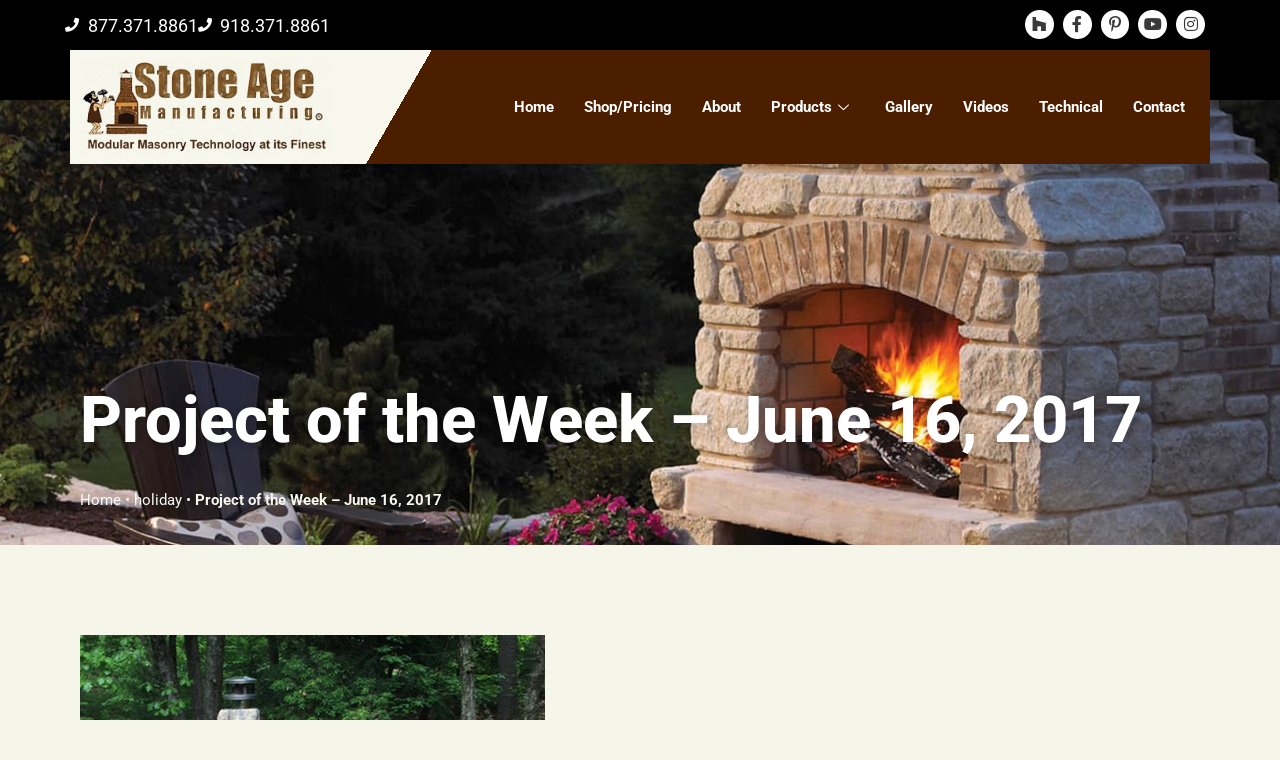

--- FILE ---
content_type: text/html; charset=UTF-8
request_url: https://stoneagemanufacturing.com/2017/06/16/project-week-june-16-2017/
body_size: 28620
content:
<!DOCTYPE html>
<html lang="en-US">
<head>
<meta charset="UTF-8">
<meta name="viewport" content="width=device-width, initial-scale=1">
	<link rel="profile" href="https://gmpg.org/xfn/11"> 
	<meta name='robots' content='index, follow, max-image-preview:large, max-snippet:-1, max-video-preview:-1' />
	<style>img:is([sizes="auto" i], [sizes^="auto," i]) { contain-intrinsic-size: 3000px 1500px }</style>
	
<!-- Google Tag Manager by PYS -->
    <script data-cfasync="false" data-pagespeed-no-defer>
	    window.dataLayerPYS = window.dataLayerPYS || [];
	</script>
<!-- End Google Tag Manager by PYS -->
	<!-- This site is optimized with the Yoast SEO Premium plugin v26.0 (Yoast SEO v26.0) - https://yoast.com/wordpress/plugins/seo/ -->
	<title>Project of the Week - June 16, 2017 | Stone Age Manufacturing</title>
	<link rel="canonical" href="https://stoneagemanufacturing.com/2017/06/16/project-week-june-16-2017/" />
	<meta property="og:locale" content="en_US" />
	<meta property="og:type" content="article" />
	<meta property="og:title" content="Project of the Week - June 16, 2017" />
	<meta property="og:description" content="This week&#8217;s project is set in a lovely, wooded back yard in Sudbury, Massachusetts, and features an Amerigo™ Pizza Oven in Boston field stone veneer, with custom wood storage and side counter, and was installed by Lourival Masonry of Framingham.  Who&#8217;s ready for a yummy slice of pie with that wood-oven flavor! If you have [&hellip;]" />
	<meta property="og:url" content="https://stoneagemanufacturing.com/2017/06/16/project-week-june-16-2017/" />
	<meta property="og:site_name" content="Stone Age Manufacturing" />
	<meta property="article:publisher" content="https://www.facebook.com/StoneAgeMfg" />
	<meta property="article:published_time" content="2017-06-16T20:41:46+00:00" />
	<meta property="article:modified_time" content="2022-01-06T23:25:54+00:00" />
	<meta property="og:image" content="https://stoneagemanufacturing.com/wp-content/uploads/2020/08/MA_5653-2-72.jpg" />
	<meta name="author" content="Stoneage" />
	<meta name="twitter:card" content="summary_large_image" />
	<meta name="twitter:label1" content="Written by" />
	<meta name="twitter:data1" content="Stoneage" />
	<meta name="twitter:label2" content="Est. reading time" />
	<meta name="twitter:data2" content="1 minute" />
	<script type="application/ld+json" class="yoast-schema-graph">{"@context":"https://schema.org","@graph":[{"@type":"Article","@id":"https://stoneagemanufacturing.com/2017/06/16/project-week-june-16-2017/#article","isPartOf":{"@id":"https://stoneagemanufacturing.com/2017/06/16/project-week-june-16-2017/"},"author":{"name":"Stoneage","@id":"https://stoneagemanufacturing.com/#/schema/person/e7587791732d04594c66e2ec9f969a83"},"headline":"Project of the Week &#8211; June 16, 2017","datePublished":"2017-06-16T20:41:46+00:00","dateModified":"2022-01-06T23:25:54+00:00","mainEntityOfPage":{"@id":"https://stoneagemanufacturing.com/2017/06/16/project-week-june-16-2017/"},"wordCount":122,"publisher":{"@id":"https://stoneagemanufacturing.com/#organization"},"image":{"@id":"https://stoneagemanufacturing.com/2017/06/16/project-week-june-16-2017/#primaryimage"},"thumbnailUrl":"https://stoneagemanufacturing.com/wp-content/uploads/2020/08/MA_5653-2-72.jpg","articleSection":["Project of the Week-Month"],"inLanguage":"en-US"},{"@type":"WebPage","@id":"https://stoneagemanufacturing.com/2017/06/16/project-week-june-16-2017/","url":"https://stoneagemanufacturing.com/2017/06/16/project-week-june-16-2017/","name":"Project of the Week - June 16, 2017 | Stone Age Manufacturing","isPartOf":{"@id":"https://stoneagemanufacturing.com/#website"},"primaryImageOfPage":{"@id":"https://stoneagemanufacturing.com/2017/06/16/project-week-june-16-2017/#primaryimage"},"image":{"@id":"https://stoneagemanufacturing.com/2017/06/16/project-week-june-16-2017/#primaryimage"},"thumbnailUrl":"https://stoneagemanufacturing.com/wp-content/uploads/2020/08/MA_5653-2-72.jpg","datePublished":"2017-06-16T20:41:46+00:00","dateModified":"2022-01-06T23:25:54+00:00","breadcrumb":{"@id":"https://stoneagemanufacturing.com/2017/06/16/project-week-june-16-2017/#breadcrumb"},"inLanguage":"en-US","potentialAction":[{"@type":"ReadAction","target":["https://stoneagemanufacturing.com/2017/06/16/project-week-june-16-2017/"]}]},{"@type":"ImageObject","inLanguage":"en-US","@id":"https://stoneagemanufacturing.com/2017/06/16/project-week-june-16-2017/#primaryimage","url":"https://stoneagemanufacturing.com/wp-content/uploads/2020/08/MA_5653-2-72.jpg","contentUrl":"https://stoneagemanufacturing.com/wp-content/uploads/2020/08/MA_5653-2-72.jpg","width":465,"height":350},{"@type":"BreadcrumbList","@id":"https://stoneagemanufacturing.com/2017/06/16/project-week-june-16-2017/#breadcrumb","itemListElement":[{"@type":"ListItem","position":1,"name":"Home","item":"https://stoneagemanufacturing.com/"},{"@type":"ListItem","position":2,"name":"holiday","item":"https://stoneagemanufacturing.com/tag/holiday/"},{"@type":"ListItem","position":3,"name":"Project of the Week &#8211; June 16, 2017"}]},{"@type":"WebSite","@id":"https://stoneagemanufacturing.com/#website","url":"https://stoneagemanufacturing.com/","name":"Stone Age Manufacturing","description":"Fireplaces, Wood-Fired Pizza Ovens, Outdoor Living &amp; Modular Masonry Kits","publisher":{"@id":"https://stoneagemanufacturing.com/#organization"},"potentialAction":[{"@type":"SearchAction","target":{"@type":"EntryPoint","urlTemplate":"https://stoneagemanufacturing.com/?s={search_term_string}"},"query-input":{"@type":"PropertyValueSpecification","valueRequired":true,"valueName":"search_term_string"}}],"inLanguage":"en-US"},{"@type":"Organization","@id":"https://stoneagemanufacturing.com/#organization","name":"Stone Age Manufacturing","url":"https://stoneagemanufacturing.com/","logo":{"@type":"ImageObject","inLanguage":"en-US","@id":"https://stoneagemanufacturing.com/#/schema/logo/image/","url":"https://stoneagemanufacturing.com/wp-content/uploads/2020/08/logo.jpg","contentUrl":"https://stoneagemanufacturing.com/wp-content/uploads/2020/08/logo.jpg","width":318,"height":119,"caption":"Stone Age Manufacturing"},"image":{"@id":"https://stoneagemanufacturing.com/#/schema/logo/image/"},"sameAs":["https://www.facebook.com/StoneAgeMfg","https://www.instagram.com/stoneagemfg/","https://www.linkedin.com/company/stone-age-manufacturing-inc","https://www.pinterest.com/stoneagemfg/","https://www.youtube.com/user/StoneAgeMFG"]},{"@type":"Person","@id":"https://stoneagemanufacturing.com/#/schema/person/e7587791732d04594c66e2ec9f969a83","name":"Stoneage","image":{"@type":"ImageObject","inLanguage":"en-US","@id":"https://stoneagemanufacturing.com/#/schema/person/image/","url":"https://secure.gravatar.com/avatar/7b843a199467f1292631410ef079fc07538d24e70be036451ef62fb5714246dd?s=96&d=mm&r=g","contentUrl":"https://secure.gravatar.com/avatar/7b843a199467f1292631410ef079fc07538d24e70be036451ef62fb5714246dd?s=96&d=mm&r=g","caption":"Stoneage"},"sameAs":["https://stoneagemanufacturing.com"]}]}</script>
	<!-- / Yoast SEO Premium plugin. -->


<link rel='dns-prefetch' href='//fonts.googleapis.com' />
<link rel='dns-prefetch' href='//www.googletagmanager.com' />
<link rel="alternate" type="application/rss+xml" title="Stone Age Manufacturing &raquo; Feed" href="https://stoneagemanufacturing.com/feed/" />
<link rel="alternate" type="application/rss+xml" title="Stone Age Manufacturing &raquo; Comments Feed" href="https://stoneagemanufacturing.com/comments/feed/" />
<link rel='stylesheet' id='wp-block-library-css' href='https://stoneagemanufacturing.com/wp-includes/css/dist/block-library/style.min.css?ver=6.8.2' media='all' />
<link rel='stylesheet' id='astra-theme-css-css' href='https://stoneagemanufacturing.com/wp-content/themes/astra/assets/css/minified/style.min.css?ver=4.11.12' media='all' />
<style id='astra-theme-css-inline-css'>
.ast-no-sidebar .entry-content .alignfull {margin-left: calc( -50vw + 50%);margin-right: calc( -50vw + 50%);max-width: 100vw;width: 100vw;}.ast-no-sidebar .entry-content .alignwide {margin-left: calc(-41vw + 50%);margin-right: calc(-41vw + 50%);max-width: unset;width: unset;}.ast-no-sidebar .entry-content .alignfull .alignfull,.ast-no-sidebar .entry-content .alignfull .alignwide,.ast-no-sidebar .entry-content .alignwide .alignfull,.ast-no-sidebar .entry-content .alignwide .alignwide,.ast-no-sidebar .entry-content .wp-block-column .alignfull,.ast-no-sidebar .entry-content .wp-block-column .alignwide{width: 100%;margin-left: auto;margin-right: auto;}.wp-block-gallery,.blocks-gallery-grid {margin: 0;}.wp-block-separator {max-width: 100px;}.wp-block-separator.is-style-wide,.wp-block-separator.is-style-dots {max-width: none;}.entry-content .has-2-columns .wp-block-column:first-child {padding-right: 10px;}.entry-content .has-2-columns .wp-block-column:last-child {padding-left: 10px;}@media (max-width: 782px) {.entry-content .wp-block-columns .wp-block-column {flex-basis: 100%;}.entry-content .has-2-columns .wp-block-column:first-child {padding-right: 0;}.entry-content .has-2-columns .wp-block-column:last-child {padding-left: 0;}}body .entry-content .wp-block-latest-posts {margin-left: 0;}body .entry-content .wp-block-latest-posts li {list-style: none;}.ast-no-sidebar .ast-container .entry-content .wp-block-latest-posts {margin-left: 0;}.ast-header-break-point .entry-content .alignwide {margin-left: auto;margin-right: auto;}.entry-content .blocks-gallery-item img {margin-bottom: auto;}.wp-block-pullquote {border-top: 4px solid #555d66;border-bottom: 4px solid #555d66;color: #40464d;}:root{--ast-post-nav-space:0;--ast-container-default-xlg-padding:6.67em;--ast-container-default-lg-padding:5.67em;--ast-container-default-slg-padding:4.34em;--ast-container-default-md-padding:3.34em;--ast-container-default-sm-padding:6.67em;--ast-container-default-xs-padding:2.4em;--ast-container-default-xxs-padding:1.4em;--ast-code-block-background:#EEEEEE;--ast-comment-inputs-background:#FAFAFA;--ast-normal-container-width:1200px;--ast-narrow-container-width:750px;--ast-blog-title-font-weight:normal;--ast-blog-meta-weight:inherit;--ast-global-color-primary:var(--ast-global-color-5);--ast-global-color-secondary:var(--ast-global-color-4);--ast-global-color-alternate-background:var(--ast-global-color-7);--ast-global-color-subtle-background:var(--ast-global-color-6);--ast-bg-style-guide:#F8FAFC;--ast-shadow-style-guide:0px 0px 4px 0 #00000057;--ast-global-dark-bg-style:#fff;--ast-global-dark-lfs:#fbfbfb;--ast-widget-bg-color:#fafafa;--ast-wc-container-head-bg-color:#fbfbfb;--ast-title-layout-bg:#eeeeee;--ast-search-border-color:#e7e7e7;--ast-lifter-hover-bg:#e6e6e6;--ast-gallery-block-color:#000;--srfm-color-input-label:var(--ast-global-color-2);}html{font-size:112.5%;}a,.page-title{color:#6f4b33;}a:hover,a:focus{color:var(--ast-global-color-1);}body,button,input,select,textarea,.ast-button,.ast-custom-button{font-family:-apple-system,BlinkMacSystemFont,Segoe UI,Roboto,Oxygen-Sans,Ubuntu,Cantarell,Helvetica Neue,sans-serif;font-weight:inherit;font-size:18px;font-size:1rem;line-height:var(--ast-body-line-height,1.65em);}blockquote{color:var(--ast-global-color-3);}h1,h2,h3,h4,h5,h6,.entry-content :where(h1,h2,h3,h4,h5,h6),.site-title,.site-title a{font-family:'Roboto Slab',serif;font-weight:400;}.ast-site-identity .site-title a{color:var(--ast-global-color-2);}.site-title{font-size:35px;font-size:1.9444444444444rem;display:none;}.site-header .site-description{font-size:15px;font-size:0.83333333333333rem;display:none;}.entry-title{font-size:26px;font-size:1.4444444444444rem;}.archive .ast-article-post .ast-article-inner,.blog .ast-article-post .ast-article-inner,.archive .ast-article-post .ast-article-inner:hover,.blog .ast-article-post .ast-article-inner:hover{overflow:hidden;}h1,.entry-content :where(h1){font-size:40px;font-size:2.2222222222222rem;font-family:'Roboto Slab',serif;line-height:1.4em;}h2,.entry-content :where(h2){font-size:32px;font-size:1.7777777777778rem;font-family:'Roboto Slab',serif;line-height:1.3em;}h3,.entry-content :where(h3){font-size:26px;font-size:1.4444444444444rem;font-family:'Roboto Slab',serif;line-height:1.3em;}h4,.entry-content :where(h4){font-size:24px;font-size:1.3333333333333rem;line-height:1.2em;font-family:'Roboto Slab',serif;}h5,.entry-content :where(h5){font-size:20px;font-size:1.1111111111111rem;line-height:1.2em;font-family:'Roboto Slab',serif;}h6,.entry-content :where(h6){font-size:16px;font-size:0.88888888888889rem;line-height:1.25em;font-family:'Roboto Slab',serif;}::selection{background-color:var(--ast-global-color-0);color:#ffffff;}body,h1,h2,h3,h4,h5,h6,.entry-title a,.entry-content :where(h1,h2,h3,h4,h5,h6){color:var(--ast-global-color-3);}.tagcloud a:hover,.tagcloud a:focus,.tagcloud a.current-item{color:#ffffff;border-color:#6f4b33;background-color:#6f4b33;}input:focus,input[type="text"]:focus,input[type="email"]:focus,input[type="url"]:focus,input[type="password"]:focus,input[type="reset"]:focus,input[type="search"]:focus,textarea:focus{border-color:#6f4b33;}input[type="radio"]:checked,input[type=reset],input[type="checkbox"]:checked,input[type="checkbox"]:hover:checked,input[type="checkbox"]:focus:checked,input[type=range]::-webkit-slider-thumb{border-color:#6f4b33;background-color:#6f4b33;box-shadow:none;}.site-footer a:hover + .post-count,.site-footer a:focus + .post-count{background:#6f4b33;border-color:#6f4b33;}.single .nav-links .nav-previous,.single .nav-links .nav-next{color:#6f4b33;}.entry-meta,.entry-meta *{line-height:1.45;color:#6f4b33;}.entry-meta a:not(.ast-button):hover,.entry-meta a:not(.ast-button):hover *,.entry-meta a:not(.ast-button):focus,.entry-meta a:not(.ast-button):focus *,.page-links > .page-link,.page-links .page-link:hover,.post-navigation a:hover{color:var(--ast-global-color-1);}#cat option,.secondary .calendar_wrap thead a,.secondary .calendar_wrap thead a:visited{color:#6f4b33;}.secondary .calendar_wrap #today,.ast-progress-val span{background:#6f4b33;}.secondary a:hover + .post-count,.secondary a:focus + .post-count{background:#6f4b33;border-color:#6f4b33;}.calendar_wrap #today > a{color:#ffffff;}.page-links .page-link,.single .post-navigation a{color:#6f4b33;}.ast-search-menu-icon .search-form button.search-submit{padding:0 4px;}.ast-search-menu-icon form.search-form{padding-right:0;}.ast-header-search .ast-search-menu-icon.ast-dropdown-active .search-form,.ast-header-search .ast-search-menu-icon.ast-dropdown-active .search-field:focus{transition:all 0.2s;}.search-form input.search-field:focus{outline:none;}.widget-title,.widget .wp-block-heading{font-size:25px;font-size:1.3888888888889rem;color:var(--ast-global-color-3);}.single .ast-author-details .author-title{color:var(--ast-global-color-1);}.ast-search-menu-icon.slide-search a:focus-visible:focus-visible,.astra-search-icon:focus-visible,#close:focus-visible,a:focus-visible,.ast-menu-toggle:focus-visible,.site .skip-link:focus-visible,.wp-block-loginout input:focus-visible,.wp-block-search.wp-block-search__button-inside .wp-block-search__inside-wrapper,.ast-header-navigation-arrow:focus-visible,.ast-orders-table__row .ast-orders-table__cell:focus-visible,a#ast-apply-coupon:focus-visible,#ast-apply-coupon:focus-visible,#close:focus-visible,.button.search-submit:focus-visible,#search_submit:focus,.normal-search:focus-visible,.ast-header-account-wrap:focus-visible,.astra-cart-drawer-close:focus,.ast-single-variation:focus,.ast-button:focus{outline-style:dotted;outline-color:inherit;outline-width:thin;}input:focus,input[type="text"]:focus,input[type="email"]:focus,input[type="url"]:focus,input[type="password"]:focus,input[type="reset"]:focus,input[type="search"]:focus,input[type="number"]:focus,textarea:focus,.wp-block-search__input:focus,[data-section="section-header-mobile-trigger"] .ast-button-wrap .ast-mobile-menu-trigger-minimal:focus,.ast-mobile-popup-drawer.active .menu-toggle-close:focus,#ast-scroll-top:focus,#coupon_code:focus,#ast-coupon-code:focus{border-style:dotted;border-color:inherit;border-width:thin;}input{outline:none;}.main-header-menu .menu-link,.ast-header-custom-item a{color:var(--ast-global-color-3);}.main-header-menu .menu-item:hover > .menu-link,.main-header-menu .menu-item:hover > .ast-menu-toggle,.main-header-menu .ast-masthead-custom-menu-items a:hover,.main-header-menu .menu-item.focus > .menu-link,.main-header-menu .menu-item.focus > .ast-menu-toggle,.main-header-menu .current-menu-item > .menu-link,.main-header-menu .current-menu-ancestor > .menu-link,.main-header-menu .current-menu-item > .ast-menu-toggle,.main-header-menu .current-menu-ancestor > .ast-menu-toggle{color:#6f4b33;}.header-main-layout-3 .ast-main-header-bar-alignment{margin-right:auto;}.header-main-layout-2 .site-header-section-left .ast-site-identity{text-align:left;}.ast-logo-title-inline .site-logo-img{padding-right:1em;}.site-logo-img img{ transition:all 0.2s linear;}body .ast-oembed-container *{position:absolute;top:0;width:100%;height:100%;left:0;}body .wp-block-embed-pocket-casts .ast-oembed-container *{position:unset;}.ast-header-break-point .ast-mobile-menu-buttons-minimal.menu-toggle{background:transparent;color:var(--ast-global-color-0);}.ast-header-break-point .ast-mobile-menu-buttons-outline.menu-toggle{background:transparent;border:1px solid var(--ast-global-color-0);color:var(--ast-global-color-0);}.ast-header-break-point .ast-mobile-menu-buttons-fill.menu-toggle{background:var(--ast-global-color-0);}.ast-single-post-featured-section + article {margin-top: 2em;}.site-content .ast-single-post-featured-section img {width: 100%;overflow: hidden;object-fit: cover;}.site > .ast-single-related-posts-container {margin-top: 0;}@media (min-width: 922px) {.ast-desktop .ast-container--narrow {max-width: var(--ast-narrow-container-width);margin: 0 auto;}}.ast-page-builder-template .hentry {margin: 0;}.ast-page-builder-template .site-content > .ast-container {max-width: 100%;padding: 0;}.ast-page-builder-template .site .site-content #primary {padding: 0;margin: 0;}.ast-page-builder-template .no-results {text-align: center;margin: 4em auto;}.ast-page-builder-template .ast-pagination {padding: 2em;}.ast-page-builder-template .entry-header.ast-no-title.ast-no-thumbnail {margin-top: 0;}.ast-page-builder-template .entry-header.ast-header-without-markup {margin-top: 0;margin-bottom: 0;}.ast-page-builder-template .entry-header.ast-no-title.ast-no-meta {margin-bottom: 0;}.ast-page-builder-template.single .post-navigation {padding-bottom: 2em;}.ast-page-builder-template.single-post .site-content > .ast-container {max-width: 100%;}.ast-page-builder-template .entry-header {margin-top: 4em;margin-left: auto;margin-right: auto;padding-left: 20px;padding-right: 20px;}.single.ast-page-builder-template .entry-header {padding-left: 20px;padding-right: 20px;}.ast-page-builder-template .ast-archive-description {margin: 4em auto 0;padding-left: 20px;padding-right: 20px;}.ast-page-builder-template.ast-no-sidebar .entry-content .alignwide {margin-left: 0;margin-right: 0;}.footer-adv .footer-adv-overlay{border-top-style:solid;border-top-color:#7a7a7a;}@media( max-width: 420px ) {.single .nav-links .nav-previous,.single .nav-links .nav-next {width: 100%;text-align: center;}}.wp-block-buttons.aligncenter{justify-content:center;}@media (min-width:1200px){.wp-block-group .has-background{padding:20px;}}@media (min-width:1200px){.ast-plain-container.ast-no-sidebar .entry-content .alignwide .wp-block-cover__inner-container,.ast-plain-container.ast-no-sidebar .entry-content .alignfull .wp-block-cover__inner-container{width:1240px;}}@media (min-width:1200px){.wp-block-cover-image.alignwide .wp-block-cover__inner-container,.wp-block-cover.alignwide .wp-block-cover__inner-container,.wp-block-cover-image.alignfull .wp-block-cover__inner-container,.wp-block-cover.alignfull .wp-block-cover__inner-container{width:100%;}}.wp-block-image.aligncenter{margin-left:auto;margin-right:auto;}.wp-block-table.aligncenter{margin-left:auto;margin-right:auto;}.wp-block-buttons .wp-block-button.is-style-outline .wp-block-button__link.wp-element-button,.ast-outline-button,.wp-block-uagb-buttons-child .uagb-buttons-repeater.ast-outline-button{border-top-width:2px;border-right-width:2px;border-bottom-width:2px;border-left-width:2px;font-family:inherit;font-weight:inherit;line-height:1em;}.wp-block-button .wp-block-button__link.wp-element-button.is-style-outline:not(.has-background),.wp-block-button.is-style-outline>.wp-block-button__link.wp-element-button:not(.has-background),.ast-outline-button{background-color:transparent;}.entry-content[data-ast-blocks-layout] > figure{margin-bottom:1em;}.elementor-widget-container .elementor-loop-container .e-loop-item[data-elementor-type="loop-item"]{width:100%;}@media (max-width:921px){.ast-left-sidebar #content > .ast-container{display:flex;flex-direction:column-reverse;width:100%;}.ast-separate-container .ast-article-post,.ast-separate-container .ast-article-single{padding:1.5em 2.14em;}.ast-author-box img.avatar{margin:20px 0 0 0;}}@media (min-width:922px){.ast-separate-container.ast-right-sidebar #primary,.ast-separate-container.ast-left-sidebar #primary{border:0;}.search-no-results.ast-separate-container #primary{margin-bottom:4em;}}.elementor-widget-button .elementor-button{border-style:solid;text-decoration:none;border-top-width:0;border-right-width:0;border-left-width:0;border-bottom-width:0;}body .elementor-button.elementor-size-sm,body .elementor-button.elementor-size-xs,body .elementor-button.elementor-size-md,body .elementor-button.elementor-size-lg,body .elementor-button.elementor-size-xl,body .elementor-button{padding-top:10px;padding-right:40px;padding-bottom:10px;padding-left:40px;}.wp-block-button .wp-block-button__link{color:#ffffff;}.elementor-widget-button .elementor-button{line-height:1em;}.wp-block-button .wp-block-button__link:hover,.wp-block-button .wp-block-button__link:focus{color:#ffffff;background-color:var(--ast-global-color-1);border-color:var(--ast-global-color-1);}.elementor-widget-heading h1.elementor-heading-title{line-height:1.4em;}.elementor-widget-heading h2.elementor-heading-title{line-height:1.3em;}.elementor-widget-heading h3.elementor-heading-title{line-height:1.3em;}.elementor-widget-heading h4.elementor-heading-title{line-height:1.2em;}.elementor-widget-heading h5.elementor-heading-title{line-height:1.2em;}.elementor-widget-heading h6.elementor-heading-title{line-height:1.25em;}.wp-block-button .wp-block-button__link{border-top-width:0;border-right-width:0;border-left-width:0;border-bottom-width:0;border-color:var(--ast-global-color-0);background-color:var(--ast-global-color-0);color:#ffffff;font-family:inherit;font-weight:inherit;line-height:1em;padding-top:10px;padding-right:40px;padding-bottom:10px;padding-left:40px;}.menu-toggle,button,.ast-button,.ast-custom-button,.button,input#submit,input[type="button"],input[type="submit"],input[type="reset"]{border-style:solid;border-top-width:0;border-right-width:0;border-left-width:0;border-bottom-width:0;color:#ffffff;border-color:var(--ast-global-color-0);background-color:var(--ast-global-color-0);padding-top:10px;padding-right:40px;padding-bottom:10px;padding-left:40px;font-family:inherit;font-weight:inherit;line-height:1em;}button:focus,.menu-toggle:hover,button:hover,.ast-button:hover,.ast-custom-button:hover .button:hover,.ast-custom-button:hover ,input[type=reset]:hover,input[type=reset]:focus,input#submit:hover,input#submit:focus,input[type="button"]:hover,input[type="button"]:focus,input[type="submit"]:hover,input[type="submit"]:focus{color:#ffffff;background-color:var(--ast-global-color-1);border-color:var(--ast-global-color-1);}@media (max-width:921px){.ast-mobile-header-stack .main-header-bar .ast-search-menu-icon{display:inline-block;}.ast-header-break-point.ast-header-custom-item-outside .ast-mobile-header-stack .main-header-bar .ast-search-icon{margin:0;}.ast-comment-avatar-wrap img{max-width:2.5em;}.ast-comment-meta{padding:0 1.8888em 1.3333em;}.ast-separate-container .ast-comment-list li.depth-1{padding:1.5em 2.14em;}.ast-separate-container .comment-respond{padding:2em 2.14em;}}@media (min-width:544px){.ast-container{max-width:100%;}}@media (max-width:544px){.ast-separate-container .ast-article-post,.ast-separate-container .ast-article-single,.ast-separate-container .comments-title,.ast-separate-container .ast-archive-description{padding:1.5em 1em;}.ast-separate-container #content .ast-container{padding-left:0.54em;padding-right:0.54em;}.ast-separate-container .ast-comment-list .bypostauthor{padding:.5em;}.ast-search-menu-icon.ast-dropdown-active .search-field{width:170px;}.site-branding img,.site-header .site-logo-img .custom-logo-link img{max-width:100%;}} #ast-mobile-header .ast-site-header-cart-li a{pointer-events:none;}body,.ast-separate-container{background-color:#f7f7ed;}.ast-no-sidebar.ast-separate-container .entry-content .alignfull {margin-left: -6.67em;margin-right: -6.67em;width: auto;}@media (max-width: 1200px) {.ast-no-sidebar.ast-separate-container .entry-content .alignfull {margin-left: -2.4em;margin-right: -2.4em;}}@media (max-width: 768px) {.ast-no-sidebar.ast-separate-container .entry-content .alignfull {margin-left: -2.14em;margin-right: -2.14em;}}@media (max-width: 544px) {.ast-no-sidebar.ast-separate-container .entry-content .alignfull {margin-left: -1em;margin-right: -1em;}}.ast-no-sidebar.ast-separate-container .entry-content .alignwide {margin-left: -20px;margin-right: -20px;}.ast-no-sidebar.ast-separate-container .entry-content .wp-block-column .alignfull,.ast-no-sidebar.ast-separate-container .entry-content .wp-block-column .alignwide {margin-left: auto;margin-right: auto;width: 100%;}@media (max-width:921px){.site-title{display:none;}.site-header .site-description{display:none;}h1,.entry-content :where(h1){font-size:30px;}h2,.entry-content :where(h2){font-size:25px;}h3,.entry-content :where(h3){font-size:20px;}}@media (max-width:544px){.site-title{display:none;}.site-header .site-description{display:none;}h1,.entry-content :where(h1){font-size:30px;}h2,.entry-content :where(h2){font-size:25px;}h3,.entry-content :where(h3){font-size:20px;}}@media (max-width:921px){html{font-size:102.6%;}}@media (max-width:544px){html{font-size:102.6%;}}@media (min-width:922px){.ast-container{max-width:1240px;}}@font-face {font-family: "Astra";src: url(https://stoneagemanufacturing.com/wp-content/themes/astra/assets/fonts/astra.woff) format("woff"),url(https://stoneagemanufacturing.com/wp-content/themes/astra/assets/fonts/astra.ttf) format("truetype"),url(https://stoneagemanufacturing.com/wp-content/themes/astra/assets/fonts/astra.svg#astra) format("svg");font-weight: normal;font-style: normal;font-display: fallback;}@media (max-width:921px) {.main-header-bar .main-header-bar-navigation{display:none;}}.ast-desktop .main-header-menu.submenu-with-border .sub-menu,.ast-desktop .main-header-menu.submenu-with-border .astra-full-megamenu-wrapper{border-color:var(--ast-global-color-0);}.ast-desktop .main-header-menu.submenu-with-border .sub-menu{border-top-width:2px;border-style:solid;}.ast-desktop .main-header-menu.submenu-with-border .sub-menu .sub-menu{top:-2px;}.ast-desktop .main-header-menu.submenu-with-border .sub-menu .menu-link,.ast-desktop .main-header-menu.submenu-with-border .children .menu-link{border-bottom-width:0px;border-style:solid;border-color:#eaeaea;}@media (min-width:922px){.main-header-menu .sub-menu .menu-item.ast-left-align-sub-menu:hover > .sub-menu,.main-header-menu .sub-menu .menu-item.ast-left-align-sub-menu.focus > .sub-menu{margin-left:-0px;}}.ast-small-footer{border-top-style:solid;border-top-width:1px;border-top-color:#7a7a7a;}.ast-small-footer-wrap{text-align:center;}.site .comments-area{padding-bottom:3em;}.ast-header-break-point.ast-header-custom-item-inside .main-header-bar .main-header-bar-navigation .ast-search-icon {display: none;}.ast-header-break-point.ast-header-custom-item-inside .main-header-bar .ast-search-menu-icon .search-form {padding: 0;display: block;overflow: hidden;}.ast-header-break-point .ast-header-custom-item .widget:last-child {margin-bottom: 1em;}.ast-header-custom-item .widget {margin: 0.5em;display: inline-block;vertical-align: middle;}.ast-header-custom-item .widget p {margin-bottom: 0;}.ast-header-custom-item .widget li {width: auto;}.ast-header-custom-item-inside .button-custom-menu-item .menu-link {display: none;}.ast-header-custom-item-inside.ast-header-break-point .button-custom-menu-item .ast-custom-button-link {display: none;}.ast-header-custom-item-inside.ast-header-break-point .button-custom-menu-item .menu-link {display: block;}.ast-header-break-point.ast-header-custom-item-outside .main-header-bar .ast-search-icon {margin-right: 1em;}.ast-header-break-point.ast-header-custom-item-inside .main-header-bar .ast-search-menu-icon .search-field,.ast-header-break-point.ast-header-custom-item-inside .main-header-bar .ast-search-menu-icon.ast-inline-search .search-field {width: 100%;padding-right: 5.5em;}.ast-header-break-point.ast-header-custom-item-inside .main-header-bar .ast-search-menu-icon .search-submit {display: block;position: absolute;height: 100%;top: 0;right: 0;padding: 0 1em;border-radius: 0;}.ast-header-break-point .ast-header-custom-item .ast-masthead-custom-menu-items {padding-left: 20px;padding-right: 20px;margin-bottom: 1em;margin-top: 1em;}.ast-header-custom-item-inside.ast-header-break-point .button-custom-menu-item {padding-left: 0;padding-right: 0;margin-top: 0;margin-bottom: 0;}.astra-icon-down_arrow::after {content: "\e900";font-family: Astra;}.astra-icon-close::after {content: "\e5cd";font-family: Astra;}.astra-icon-drag_handle::after {content: "\e25d";font-family: Astra;}.astra-icon-format_align_justify::after {content: "\e235";font-family: Astra;}.astra-icon-menu::after {content: "\e5d2";font-family: Astra;}.astra-icon-reorder::after {content: "\e8fe";font-family: Astra;}.astra-icon-search::after {content: "\e8b6";font-family: Astra;}.astra-icon-zoom_in::after {content: "\e56b";font-family: Astra;}.astra-icon-check-circle::after {content: "\e901";font-family: Astra;}.astra-icon-shopping-cart::after {content: "\f07a";font-family: Astra;}.astra-icon-shopping-bag::after {content: "\f290";font-family: Astra;}.astra-icon-shopping-basket::after {content: "\f291";font-family: Astra;}.astra-icon-circle-o::after {content: "\e903";font-family: Astra;}.astra-icon-certificate::after {content: "\e902";font-family: Astra;}blockquote {padding: 1.2em;}:root .has-ast-global-color-0-color{color:var(--ast-global-color-0);}:root .has-ast-global-color-0-background-color{background-color:var(--ast-global-color-0);}:root .wp-block-button .has-ast-global-color-0-color{color:var(--ast-global-color-0);}:root .wp-block-button .has-ast-global-color-0-background-color{background-color:var(--ast-global-color-0);}:root .has-ast-global-color-1-color{color:var(--ast-global-color-1);}:root .has-ast-global-color-1-background-color{background-color:var(--ast-global-color-1);}:root .wp-block-button .has-ast-global-color-1-color{color:var(--ast-global-color-1);}:root .wp-block-button .has-ast-global-color-1-background-color{background-color:var(--ast-global-color-1);}:root .has-ast-global-color-2-color{color:var(--ast-global-color-2);}:root .has-ast-global-color-2-background-color{background-color:var(--ast-global-color-2);}:root .wp-block-button .has-ast-global-color-2-color{color:var(--ast-global-color-2);}:root .wp-block-button .has-ast-global-color-2-background-color{background-color:var(--ast-global-color-2);}:root .has-ast-global-color-3-color{color:var(--ast-global-color-3);}:root .has-ast-global-color-3-background-color{background-color:var(--ast-global-color-3);}:root .wp-block-button .has-ast-global-color-3-color{color:var(--ast-global-color-3);}:root .wp-block-button .has-ast-global-color-3-background-color{background-color:var(--ast-global-color-3);}:root .has-ast-global-color-4-color{color:var(--ast-global-color-4);}:root .has-ast-global-color-4-background-color{background-color:var(--ast-global-color-4);}:root .wp-block-button .has-ast-global-color-4-color{color:var(--ast-global-color-4);}:root .wp-block-button .has-ast-global-color-4-background-color{background-color:var(--ast-global-color-4);}:root .has-ast-global-color-5-color{color:var(--ast-global-color-5);}:root .has-ast-global-color-5-background-color{background-color:var(--ast-global-color-5);}:root .wp-block-button .has-ast-global-color-5-color{color:var(--ast-global-color-5);}:root .wp-block-button .has-ast-global-color-5-background-color{background-color:var(--ast-global-color-5);}:root .has-ast-global-color-6-color{color:var(--ast-global-color-6);}:root .has-ast-global-color-6-background-color{background-color:var(--ast-global-color-6);}:root .wp-block-button .has-ast-global-color-6-color{color:var(--ast-global-color-6);}:root .wp-block-button .has-ast-global-color-6-background-color{background-color:var(--ast-global-color-6);}:root .has-ast-global-color-7-color{color:var(--ast-global-color-7);}:root .has-ast-global-color-7-background-color{background-color:var(--ast-global-color-7);}:root .wp-block-button .has-ast-global-color-7-color{color:var(--ast-global-color-7);}:root .wp-block-button .has-ast-global-color-7-background-color{background-color:var(--ast-global-color-7);}:root .has-ast-global-color-8-color{color:var(--ast-global-color-8);}:root .has-ast-global-color-8-background-color{background-color:var(--ast-global-color-8);}:root .wp-block-button .has-ast-global-color-8-color{color:var(--ast-global-color-8);}:root .wp-block-button .has-ast-global-color-8-background-color{background-color:var(--ast-global-color-8);}:root{--ast-global-color-0:#0170B9;--ast-global-color-1:#3a3a3a;--ast-global-color-2:#3a3a3a;--ast-global-color-3:#4B4F58;--ast-global-color-4:#F5F5F5;--ast-global-color-5:#FFFFFF;--ast-global-color-6:#E5E5E5;--ast-global-color-7:#424242;--ast-global-color-8:#000000;}:root {--ast-border-color : #dddddd;}.ast-single-entry-banner {-js-display: flex;display: flex;flex-direction: column;justify-content: center;text-align: center;position: relative;background: var(--ast-title-layout-bg);}.ast-single-entry-banner[data-banner-layout="layout-1"] {max-width: 1200px;background: inherit;padding: 20px 0;}.ast-single-entry-banner[data-banner-width-type="custom"] {margin: 0 auto;width: 100%;}.ast-single-entry-banner + .site-content .entry-header {margin-bottom: 0;}.site .ast-author-avatar {--ast-author-avatar-size: ;}a.ast-underline-text {text-decoration: underline;}.ast-container > .ast-terms-link {position: relative;display: block;}a.ast-button.ast-badge-tax {padding: 4px 8px;border-radius: 3px;font-size: inherit;}header.entry-header{text-align:left;}header.entry-header > *:not(:last-child){margin-bottom:10px;}@media (max-width:921px){header.entry-header{text-align:left;}}@media (max-width:544px){header.entry-header{text-align:left;}}.ast-archive-entry-banner {-js-display: flex;display: flex;flex-direction: column;justify-content: center;text-align: center;position: relative;background: var(--ast-title-layout-bg);}.ast-archive-entry-banner[data-banner-width-type="custom"] {margin: 0 auto;width: 100%;}.ast-archive-entry-banner[data-banner-layout="layout-1"] {background: inherit;padding: 20px 0;text-align: left;}body.archive .ast-archive-description{max-width:1200px;width:100%;text-align:left;padding-top:3em;padding-right:3em;padding-bottom:3em;padding-left:3em;}body.archive .ast-archive-description .ast-archive-title,body.archive .ast-archive-description .ast-archive-title *{font-size:40px;font-size:2.2222222222222rem;text-transform:capitalize;}body.archive .ast-archive-description > *:not(:last-child){margin-bottom:10px;}@media (max-width:921px){body.archive .ast-archive-description{text-align:left;}}@media (max-width:544px){body.archive .ast-archive-description{text-align:left;}}.ast-breadcrumbs .trail-browse,.ast-breadcrumbs .trail-items,.ast-breadcrumbs .trail-items li{display:inline-block;margin:0;padding:0;border:none;background:inherit;text-indent:0;text-decoration:none;}.ast-breadcrumbs .trail-browse{font-size:inherit;font-style:inherit;font-weight:inherit;color:inherit;}.ast-breadcrumbs .trail-items{list-style:none;}.trail-items li::after{padding:0 0.3em;content:"\00bb";}.trail-items li:last-of-type::after{display:none;}.elementor-posts-container [CLASS*="ast-width-"]{width:100%;}.elementor-template-full-width .ast-container{display:block;}.elementor-screen-only,.screen-reader-text,.screen-reader-text span,.ui-helper-hidden-accessible{top:0 !important;}@media (max-width:544px){.elementor-element .elementor-wc-products .woocommerce[class*="columns-"] ul.products li.product{width:auto;margin:0;}.elementor-element .woocommerce .woocommerce-result-count{float:none;}}.ast-header-break-point .main-header-bar{border-bottom-width:1px;}@media (min-width:922px){.main-header-bar{border-bottom-width:1px;}}.main-header-menu .menu-item,#astra-footer-menu .menu-item,.main-header-bar .ast-masthead-custom-menu-items{-js-display:flex;display:flex;-webkit-box-pack:center;-webkit-justify-content:center;-moz-box-pack:center;-ms-flex-pack:center;justify-content:center;-webkit-box-orient:vertical;-webkit-box-direction:normal;-webkit-flex-direction:column;-moz-box-orient:vertical;-moz-box-direction:normal;-ms-flex-direction:column;flex-direction:column;}.main-header-menu > .menu-item > .menu-link,#astra-footer-menu > .menu-item > .menu-link{height:100%;-webkit-box-align:center;-webkit-align-items:center;-moz-box-align:center;-ms-flex-align:center;align-items:center;-js-display:flex;display:flex;}.ast-primary-menu-disabled .main-header-bar .ast-masthead-custom-menu-items{flex:unset;}.main-header-menu .sub-menu .menu-item.menu-item-has-children > .menu-link:after{position:absolute;right:1em;top:50%;transform:translate(0,-50%) rotate(270deg);}.ast-header-break-point .main-header-bar .main-header-bar-navigation .page_item_has_children > .ast-menu-toggle::before,.ast-header-break-point .main-header-bar .main-header-bar-navigation .menu-item-has-children > .ast-menu-toggle::before,.ast-mobile-popup-drawer .main-header-bar-navigation .menu-item-has-children>.ast-menu-toggle::before,.ast-header-break-point .ast-mobile-header-wrap .main-header-bar-navigation .menu-item-has-children > .ast-menu-toggle::before{font-weight:bold;content:"\e900";font-family:Astra;text-decoration:inherit;display:inline-block;}.ast-header-break-point .main-navigation ul.sub-menu .menu-item .menu-link:before{content:"\e900";font-family:Astra;font-size:.65em;text-decoration:inherit;display:inline-block;transform:translate(0,-2px) rotateZ(270deg);margin-right:5px;}.widget_search .search-form:after{font-family:Astra;font-size:1.2em;font-weight:normal;content:"\e8b6";position:absolute;top:50%;right:15px;transform:translate(0,-50%);}.astra-search-icon::before{content:"\e8b6";font-family:Astra;font-style:normal;font-weight:normal;text-decoration:inherit;text-align:center;-webkit-font-smoothing:antialiased;-moz-osx-font-smoothing:grayscale;z-index:3;}.main-header-bar .main-header-bar-navigation .page_item_has_children > a:after,.main-header-bar .main-header-bar-navigation .menu-item-has-children > a:after,.menu-item-has-children .ast-header-navigation-arrow:after{content:"\e900";display:inline-block;font-family:Astra;font-size:.6rem;font-weight:bold;text-rendering:auto;-webkit-font-smoothing:antialiased;-moz-osx-font-smoothing:grayscale;margin-left:10px;line-height:normal;}.menu-item-has-children .sub-menu .ast-header-navigation-arrow:after{margin-left:0;}.ast-mobile-popup-drawer .main-header-bar-navigation .ast-submenu-expanded>.ast-menu-toggle::before{transform:rotateX(180deg);}.ast-header-break-point .main-header-bar-navigation .menu-item-has-children > .menu-link:after{display:none;}@media (min-width:922px){.ast-builder-menu .main-navigation > ul > li:last-child a{margin-right:0;}}.ast-separate-container .ast-article-inner{background-color:transparent;background-image:none;}.ast-separate-container .ast-article-post{background-color:#f5f5e9;}@media (max-width:921px){.ast-separate-container .ast-article-post{background-color:#ffffff;}}@media (max-width:544px){.ast-separate-container .ast-article-post{background-color:#ffffff;}}.ast-separate-container .ast-article-single:not(.ast-related-post),.ast-separate-container .error-404,.ast-separate-container .no-results,.single.ast-separate-container.ast-author-meta,.ast-separate-container .related-posts-title-wrapper,.ast-separate-container .comments-count-wrapper,.ast-box-layout.ast-plain-container .site-content,.ast-padded-layout.ast-plain-container .site-content,.ast-separate-container .ast-archive-description,.ast-separate-container .comments-area .comment-respond,.ast-separate-container .comments-area .ast-comment-list li,.ast-separate-container .comments-area .comments-title{background-color:#f5f5e9;}@media (max-width:921px){.ast-separate-container .ast-article-single:not(.ast-related-post),.ast-separate-container .error-404,.ast-separate-container .no-results,.single.ast-separate-container.ast-author-meta,.ast-separate-container .related-posts-title-wrapper,.ast-separate-container .comments-count-wrapper,.ast-box-layout.ast-plain-container .site-content,.ast-padded-layout.ast-plain-container .site-content,.ast-separate-container .ast-archive-description{background-color:#ffffff;}}@media (max-width:544px){.ast-separate-container .ast-article-single:not(.ast-related-post),.ast-separate-container .error-404,.ast-separate-container .no-results,.single.ast-separate-container.ast-author-meta,.ast-separate-container .related-posts-title-wrapper,.ast-separate-container .comments-count-wrapper,.ast-box-layout.ast-plain-container .site-content,.ast-padded-layout.ast-plain-container .site-content,.ast-separate-container .ast-archive-description{background-color:#ffffff;}}.ast-separate-container.ast-two-container #secondary .widget{background-color:#f5f5e9;}@media (max-width:921px){.ast-separate-container.ast-two-container #secondary .widget{background-color:#ffffff;}}@media (max-width:544px){.ast-separate-container.ast-two-container #secondary .widget{background-color:#ffffff;}}#ast-scroll-top {display: none;position: fixed;text-align: center;cursor: pointer;z-index: 99;width: 2.1em;height: 2.1em;line-height: 2.1;color: #ffffff;border-radius: 2px;content: "";outline: inherit;}@media (min-width: 769px) {#ast-scroll-top {content: "769";}}#ast-scroll-top .ast-icon.icon-arrow svg {margin-left: 0px;vertical-align: middle;transform: translate(0,-20%) rotate(180deg);width: 1.6em;}.ast-scroll-to-top-right {right: 30px;bottom: 30px;}.ast-scroll-to-top-left {left: 30px;bottom: 30px;}#ast-scroll-top{background-color:#6f4b33;font-size:15px;}.ast-scroll-top-icon::before{content:"\e900";font-family:Astra;text-decoration:inherit;}.ast-scroll-top-icon{transform:rotate(180deg);}@media (max-width:921px){#ast-scroll-top .ast-icon.icon-arrow svg{width:1em;}}:root{--e-global-color-astglobalcolor0:#0170B9;--e-global-color-astglobalcolor1:#3a3a3a;--e-global-color-astglobalcolor2:#3a3a3a;--e-global-color-astglobalcolor3:#4B4F58;--e-global-color-astglobalcolor4:#F5F5F5;--e-global-color-astglobalcolor5:#FFFFFF;--e-global-color-astglobalcolor6:#E5E5E5;--e-global-color-astglobalcolor7:#424242;--e-global-color-astglobalcolor8:#000000;}
</style>
<link rel='stylesheet' id='astra-google-fonts-css' href='https://fonts.googleapis.com/css?family=Roboto+Slab%3A400%2C&#038;display=fallback&#038;ver=4.11.12' media='all' />
<style id='global-styles-inline-css'>
:root{--wp--preset--aspect-ratio--square: 1;--wp--preset--aspect-ratio--4-3: 4/3;--wp--preset--aspect-ratio--3-4: 3/4;--wp--preset--aspect-ratio--3-2: 3/2;--wp--preset--aspect-ratio--2-3: 2/3;--wp--preset--aspect-ratio--16-9: 16/9;--wp--preset--aspect-ratio--9-16: 9/16;--wp--preset--color--black: #000000;--wp--preset--color--cyan-bluish-gray: #abb8c3;--wp--preset--color--white: #ffffff;--wp--preset--color--pale-pink: #f78da7;--wp--preset--color--vivid-red: #cf2e2e;--wp--preset--color--luminous-vivid-orange: #ff6900;--wp--preset--color--luminous-vivid-amber: #fcb900;--wp--preset--color--light-green-cyan: #7bdcb5;--wp--preset--color--vivid-green-cyan: #00d084;--wp--preset--color--pale-cyan-blue: #8ed1fc;--wp--preset--color--vivid-cyan-blue: #0693e3;--wp--preset--color--vivid-purple: #9b51e0;--wp--preset--color--ast-global-color-0: var(--ast-global-color-0);--wp--preset--color--ast-global-color-1: var(--ast-global-color-1);--wp--preset--color--ast-global-color-2: var(--ast-global-color-2);--wp--preset--color--ast-global-color-3: var(--ast-global-color-3);--wp--preset--color--ast-global-color-4: var(--ast-global-color-4);--wp--preset--color--ast-global-color-5: var(--ast-global-color-5);--wp--preset--color--ast-global-color-6: var(--ast-global-color-6);--wp--preset--color--ast-global-color-7: var(--ast-global-color-7);--wp--preset--color--ast-global-color-8: var(--ast-global-color-8);--wp--preset--gradient--vivid-cyan-blue-to-vivid-purple: linear-gradient(135deg,rgba(6,147,227,1) 0%,rgb(155,81,224) 100%);--wp--preset--gradient--light-green-cyan-to-vivid-green-cyan: linear-gradient(135deg,rgb(122,220,180) 0%,rgb(0,208,130) 100%);--wp--preset--gradient--luminous-vivid-amber-to-luminous-vivid-orange: linear-gradient(135deg,rgba(252,185,0,1) 0%,rgba(255,105,0,1) 100%);--wp--preset--gradient--luminous-vivid-orange-to-vivid-red: linear-gradient(135deg,rgba(255,105,0,1) 0%,rgb(207,46,46) 100%);--wp--preset--gradient--very-light-gray-to-cyan-bluish-gray: linear-gradient(135deg,rgb(238,238,238) 0%,rgb(169,184,195) 100%);--wp--preset--gradient--cool-to-warm-spectrum: linear-gradient(135deg,rgb(74,234,220) 0%,rgb(151,120,209) 20%,rgb(207,42,186) 40%,rgb(238,44,130) 60%,rgb(251,105,98) 80%,rgb(254,248,76) 100%);--wp--preset--gradient--blush-light-purple: linear-gradient(135deg,rgb(255,206,236) 0%,rgb(152,150,240) 100%);--wp--preset--gradient--blush-bordeaux: linear-gradient(135deg,rgb(254,205,165) 0%,rgb(254,45,45) 50%,rgb(107,0,62) 100%);--wp--preset--gradient--luminous-dusk: linear-gradient(135deg,rgb(255,203,112) 0%,rgb(199,81,192) 50%,rgb(65,88,208) 100%);--wp--preset--gradient--pale-ocean: linear-gradient(135deg,rgb(255,245,203) 0%,rgb(182,227,212) 50%,rgb(51,167,181) 100%);--wp--preset--gradient--electric-grass: linear-gradient(135deg,rgb(202,248,128) 0%,rgb(113,206,126) 100%);--wp--preset--gradient--midnight: linear-gradient(135deg,rgb(2,3,129) 0%,rgb(40,116,252) 100%);--wp--preset--font-size--small: 13px;--wp--preset--font-size--medium: 20px;--wp--preset--font-size--large: 36px;--wp--preset--font-size--x-large: 42px;--wp--preset--spacing--20: 0.44rem;--wp--preset--spacing--30: 0.67rem;--wp--preset--spacing--40: 1rem;--wp--preset--spacing--50: 1.5rem;--wp--preset--spacing--60: 2.25rem;--wp--preset--spacing--70: 3.38rem;--wp--preset--spacing--80: 5.06rem;--wp--preset--shadow--natural: 6px 6px 9px rgba(0, 0, 0, 0.2);--wp--preset--shadow--deep: 12px 12px 50px rgba(0, 0, 0, 0.4);--wp--preset--shadow--sharp: 6px 6px 0px rgba(0, 0, 0, 0.2);--wp--preset--shadow--outlined: 6px 6px 0px -3px rgba(255, 255, 255, 1), 6px 6px rgba(0, 0, 0, 1);--wp--preset--shadow--crisp: 6px 6px 0px rgba(0, 0, 0, 1);}:root { --wp--style--global--content-size: var(--wp--custom--ast-content-width-size);--wp--style--global--wide-size: var(--wp--custom--ast-wide-width-size); }:where(body) { margin: 0; }.wp-site-blocks > .alignleft { float: left; margin-right: 2em; }.wp-site-blocks > .alignright { float: right; margin-left: 2em; }.wp-site-blocks > .aligncenter { justify-content: center; margin-left: auto; margin-right: auto; }:where(.wp-site-blocks) > * { margin-block-start: 24px; margin-block-end: 0; }:where(.wp-site-blocks) > :first-child { margin-block-start: 0; }:where(.wp-site-blocks) > :last-child { margin-block-end: 0; }:root { --wp--style--block-gap: 24px; }:root :where(.is-layout-flow) > :first-child{margin-block-start: 0;}:root :where(.is-layout-flow) > :last-child{margin-block-end: 0;}:root :where(.is-layout-flow) > *{margin-block-start: 24px;margin-block-end: 0;}:root :where(.is-layout-constrained) > :first-child{margin-block-start: 0;}:root :where(.is-layout-constrained) > :last-child{margin-block-end: 0;}:root :where(.is-layout-constrained) > *{margin-block-start: 24px;margin-block-end: 0;}:root :where(.is-layout-flex){gap: 24px;}:root :where(.is-layout-grid){gap: 24px;}.is-layout-flow > .alignleft{float: left;margin-inline-start: 0;margin-inline-end: 2em;}.is-layout-flow > .alignright{float: right;margin-inline-start: 2em;margin-inline-end: 0;}.is-layout-flow > .aligncenter{margin-left: auto !important;margin-right: auto !important;}.is-layout-constrained > .alignleft{float: left;margin-inline-start: 0;margin-inline-end: 2em;}.is-layout-constrained > .alignright{float: right;margin-inline-start: 2em;margin-inline-end: 0;}.is-layout-constrained > .aligncenter{margin-left: auto !important;margin-right: auto !important;}.is-layout-constrained > :where(:not(.alignleft):not(.alignright):not(.alignfull)){max-width: var(--wp--style--global--content-size);margin-left: auto !important;margin-right: auto !important;}.is-layout-constrained > .alignwide{max-width: var(--wp--style--global--wide-size);}body .is-layout-flex{display: flex;}.is-layout-flex{flex-wrap: wrap;align-items: center;}.is-layout-flex > :is(*, div){margin: 0;}body .is-layout-grid{display: grid;}.is-layout-grid > :is(*, div){margin: 0;}body{padding-top: 0px;padding-right: 0px;padding-bottom: 0px;padding-left: 0px;}a:where(:not(.wp-element-button)){text-decoration: none;}:root :where(.wp-element-button, .wp-block-button__link){background-color: #32373c;border-width: 0;color: #fff;font-family: inherit;font-size: inherit;line-height: inherit;padding: calc(0.667em + 2px) calc(1.333em + 2px);text-decoration: none;}.has-black-color{color: var(--wp--preset--color--black) !important;}.has-cyan-bluish-gray-color{color: var(--wp--preset--color--cyan-bluish-gray) !important;}.has-white-color{color: var(--wp--preset--color--white) !important;}.has-pale-pink-color{color: var(--wp--preset--color--pale-pink) !important;}.has-vivid-red-color{color: var(--wp--preset--color--vivid-red) !important;}.has-luminous-vivid-orange-color{color: var(--wp--preset--color--luminous-vivid-orange) !important;}.has-luminous-vivid-amber-color{color: var(--wp--preset--color--luminous-vivid-amber) !important;}.has-light-green-cyan-color{color: var(--wp--preset--color--light-green-cyan) !important;}.has-vivid-green-cyan-color{color: var(--wp--preset--color--vivid-green-cyan) !important;}.has-pale-cyan-blue-color{color: var(--wp--preset--color--pale-cyan-blue) !important;}.has-vivid-cyan-blue-color{color: var(--wp--preset--color--vivid-cyan-blue) !important;}.has-vivid-purple-color{color: var(--wp--preset--color--vivid-purple) !important;}.has-ast-global-color-0-color{color: var(--wp--preset--color--ast-global-color-0) !important;}.has-ast-global-color-1-color{color: var(--wp--preset--color--ast-global-color-1) !important;}.has-ast-global-color-2-color{color: var(--wp--preset--color--ast-global-color-2) !important;}.has-ast-global-color-3-color{color: var(--wp--preset--color--ast-global-color-3) !important;}.has-ast-global-color-4-color{color: var(--wp--preset--color--ast-global-color-4) !important;}.has-ast-global-color-5-color{color: var(--wp--preset--color--ast-global-color-5) !important;}.has-ast-global-color-6-color{color: var(--wp--preset--color--ast-global-color-6) !important;}.has-ast-global-color-7-color{color: var(--wp--preset--color--ast-global-color-7) !important;}.has-ast-global-color-8-color{color: var(--wp--preset--color--ast-global-color-8) !important;}.has-black-background-color{background-color: var(--wp--preset--color--black) !important;}.has-cyan-bluish-gray-background-color{background-color: var(--wp--preset--color--cyan-bluish-gray) !important;}.has-white-background-color{background-color: var(--wp--preset--color--white) !important;}.has-pale-pink-background-color{background-color: var(--wp--preset--color--pale-pink) !important;}.has-vivid-red-background-color{background-color: var(--wp--preset--color--vivid-red) !important;}.has-luminous-vivid-orange-background-color{background-color: var(--wp--preset--color--luminous-vivid-orange) !important;}.has-luminous-vivid-amber-background-color{background-color: var(--wp--preset--color--luminous-vivid-amber) !important;}.has-light-green-cyan-background-color{background-color: var(--wp--preset--color--light-green-cyan) !important;}.has-vivid-green-cyan-background-color{background-color: var(--wp--preset--color--vivid-green-cyan) !important;}.has-pale-cyan-blue-background-color{background-color: var(--wp--preset--color--pale-cyan-blue) !important;}.has-vivid-cyan-blue-background-color{background-color: var(--wp--preset--color--vivid-cyan-blue) !important;}.has-vivid-purple-background-color{background-color: var(--wp--preset--color--vivid-purple) !important;}.has-ast-global-color-0-background-color{background-color: var(--wp--preset--color--ast-global-color-0) !important;}.has-ast-global-color-1-background-color{background-color: var(--wp--preset--color--ast-global-color-1) !important;}.has-ast-global-color-2-background-color{background-color: var(--wp--preset--color--ast-global-color-2) !important;}.has-ast-global-color-3-background-color{background-color: var(--wp--preset--color--ast-global-color-3) !important;}.has-ast-global-color-4-background-color{background-color: var(--wp--preset--color--ast-global-color-4) !important;}.has-ast-global-color-5-background-color{background-color: var(--wp--preset--color--ast-global-color-5) !important;}.has-ast-global-color-6-background-color{background-color: var(--wp--preset--color--ast-global-color-6) !important;}.has-ast-global-color-7-background-color{background-color: var(--wp--preset--color--ast-global-color-7) !important;}.has-ast-global-color-8-background-color{background-color: var(--wp--preset--color--ast-global-color-8) !important;}.has-black-border-color{border-color: var(--wp--preset--color--black) !important;}.has-cyan-bluish-gray-border-color{border-color: var(--wp--preset--color--cyan-bluish-gray) !important;}.has-white-border-color{border-color: var(--wp--preset--color--white) !important;}.has-pale-pink-border-color{border-color: var(--wp--preset--color--pale-pink) !important;}.has-vivid-red-border-color{border-color: var(--wp--preset--color--vivid-red) !important;}.has-luminous-vivid-orange-border-color{border-color: var(--wp--preset--color--luminous-vivid-orange) !important;}.has-luminous-vivid-amber-border-color{border-color: var(--wp--preset--color--luminous-vivid-amber) !important;}.has-light-green-cyan-border-color{border-color: var(--wp--preset--color--light-green-cyan) !important;}.has-vivid-green-cyan-border-color{border-color: var(--wp--preset--color--vivid-green-cyan) !important;}.has-pale-cyan-blue-border-color{border-color: var(--wp--preset--color--pale-cyan-blue) !important;}.has-vivid-cyan-blue-border-color{border-color: var(--wp--preset--color--vivid-cyan-blue) !important;}.has-vivid-purple-border-color{border-color: var(--wp--preset--color--vivid-purple) !important;}.has-ast-global-color-0-border-color{border-color: var(--wp--preset--color--ast-global-color-0) !important;}.has-ast-global-color-1-border-color{border-color: var(--wp--preset--color--ast-global-color-1) !important;}.has-ast-global-color-2-border-color{border-color: var(--wp--preset--color--ast-global-color-2) !important;}.has-ast-global-color-3-border-color{border-color: var(--wp--preset--color--ast-global-color-3) !important;}.has-ast-global-color-4-border-color{border-color: var(--wp--preset--color--ast-global-color-4) !important;}.has-ast-global-color-5-border-color{border-color: var(--wp--preset--color--ast-global-color-5) !important;}.has-ast-global-color-6-border-color{border-color: var(--wp--preset--color--ast-global-color-6) !important;}.has-ast-global-color-7-border-color{border-color: var(--wp--preset--color--ast-global-color-7) !important;}.has-ast-global-color-8-border-color{border-color: var(--wp--preset--color--ast-global-color-8) !important;}.has-vivid-cyan-blue-to-vivid-purple-gradient-background{background: var(--wp--preset--gradient--vivid-cyan-blue-to-vivid-purple) !important;}.has-light-green-cyan-to-vivid-green-cyan-gradient-background{background: var(--wp--preset--gradient--light-green-cyan-to-vivid-green-cyan) !important;}.has-luminous-vivid-amber-to-luminous-vivid-orange-gradient-background{background: var(--wp--preset--gradient--luminous-vivid-amber-to-luminous-vivid-orange) !important;}.has-luminous-vivid-orange-to-vivid-red-gradient-background{background: var(--wp--preset--gradient--luminous-vivid-orange-to-vivid-red) !important;}.has-very-light-gray-to-cyan-bluish-gray-gradient-background{background: var(--wp--preset--gradient--very-light-gray-to-cyan-bluish-gray) !important;}.has-cool-to-warm-spectrum-gradient-background{background: var(--wp--preset--gradient--cool-to-warm-spectrum) !important;}.has-blush-light-purple-gradient-background{background: var(--wp--preset--gradient--blush-light-purple) !important;}.has-blush-bordeaux-gradient-background{background: var(--wp--preset--gradient--blush-bordeaux) !important;}.has-luminous-dusk-gradient-background{background: var(--wp--preset--gradient--luminous-dusk) !important;}.has-pale-ocean-gradient-background{background: var(--wp--preset--gradient--pale-ocean) !important;}.has-electric-grass-gradient-background{background: var(--wp--preset--gradient--electric-grass) !important;}.has-midnight-gradient-background{background: var(--wp--preset--gradient--midnight) !important;}.has-small-font-size{font-size: var(--wp--preset--font-size--small) !important;}.has-medium-font-size{font-size: var(--wp--preset--font-size--medium) !important;}.has-large-font-size{font-size: var(--wp--preset--font-size--large) !important;}.has-x-large-font-size{font-size: var(--wp--preset--font-size--x-large) !important;}
:root :where(.wp-block-pullquote){font-size: 1.5em;line-height: 1.6;}
</style>
<link rel='stylesheet' id='dashicons-css' href='https://stoneagemanufacturing.com/wp-includes/css/dashicons.min.css?ver=6.8.2' media='all' />
<link rel='stylesheet' id='astra-addon-css-css' href='https://stoneagemanufacturing.com/wp-content/uploads/astra-addon/astra-addon-68db31a1b1fff4-69860002.css?ver=4.11.9' media='all' />
<style id='astra-addon-css-inline-css'>
@media (min-width:769px){.ast-hide-display-device-desktop{display:none;}[class^="astra-advanced-hook-"] .wp-block-query .wp-block-post-template .wp-block-post{width:100%;}}@media (min-width:545px) and (max-width:768px){.ast-hide-display-device-tablet{display:none;}}@media (max-width:544px){.ast-hide-display-device-mobile{display:none;}}.ast-header-search .ast-search-menu-icon .search-field{border-radius:2px;}.ast-header-search .ast-search-menu-icon .search-submit{border-radius:2px;}.ast-header-search .ast-search-menu-icon .search-form{border-top-width:1px;border-bottom-width:1px;border-left-width:1px;border-right-width:1px;border-color:#ddd;border-radius:2px;}.site-title,.site-title a{font-family:'Roboto Slab',serif;line-height:1.23em;}#secondary .widget-title{font-family:'Roboto Slab',serif;line-height:1.23em;}.blog .entry-title,.blog .entry-title a,.archive .entry-title,.archive .entry-title a,.search .entry-title,.search .entry-title a{font-family:'Roboto Slab',serif;line-height:1.23em;}.ast-search-box.header-cover #close::before,.ast-search-box.full-screen #close::before{font-family:Astra;content:"\e5cd";display:inline-block;transition:transform .3s ease-in-out;}.site-header .ast-inline-search.ast-search-menu-icon .search-field {width: auto;}
</style>
<link rel='stylesheet' id='elementor-frontend-css' href='https://stoneagemanufacturing.com/wp-content/plugins/elementor/assets/css/frontend.min.css?ver=3.32.3' media='all' />
<style id='elementor-frontend-inline-css'>
.elementor-10782 .elementor-element.elementor-element-8ed9368:not(.elementor-motion-effects-element-type-background), .elementor-10782 .elementor-element.elementor-element-8ed9368 > .elementor-motion-effects-container > .elementor-motion-effects-layer{background-image:url("https://stoneagemanufacturing.com/wp-content/uploads/2020/08/banner.jpg");}
</style>
<link rel='stylesheet' id='elementor-post-10782-css' href='https://stoneagemanufacturing.com/wp-content/uploads/elementor/css/post-10782.css?ver=1759195607' media='all' />
<link rel='stylesheet' id='wp-members-css' href='https://stoneagemanufacturing.com/wp-content/plugins/wp-members/assets/css/forms/generic-no-float.min.css?ver=3.5.4.3' media='all' />
<link rel='stylesheet' id='widget-icon-list-css' href='https://stoneagemanufacturing.com/wp-content/plugins/elementor/assets/css/widget-icon-list.min.css?ver=3.32.3' media='all' />
<link rel='stylesheet' id='widget-social-icons-css' href='https://stoneagemanufacturing.com/wp-content/plugins/elementor/assets/css/widget-social-icons.min.css?ver=3.32.3' media='all' />
<link rel='stylesheet' id='e-apple-webkit-css' href='https://stoneagemanufacturing.com/wp-content/plugins/elementor/assets/css/conditionals/apple-webkit.min.css?ver=3.32.3' media='all' />
<link rel='stylesheet' id='widget-image-css' href='https://stoneagemanufacturing.com/wp-content/plugins/elementor/assets/css/widget-image.min.css?ver=3.32.3' media='all' />
<link rel='stylesheet' id='e-sticky-css' href='https://stoneagemanufacturing.com/wp-content/plugins/elementor-pro/assets/css/modules/sticky.min.css?ver=3.32.2' media='all' />
<link rel='stylesheet' id='widget-heading-css' href='https://stoneagemanufacturing.com/wp-content/plugins/elementor/assets/css/widget-heading.min.css?ver=3.32.3' media='all' />
<link rel='stylesheet' id='widget-nav-menu-css' href='https://stoneagemanufacturing.com/wp-content/plugins/elementor-pro/assets/css/widget-nav-menu.min.css?ver=3.32.2' media='all' />
<link rel='stylesheet' id='widget-form-css' href='https://stoneagemanufacturing.com/wp-content/plugins/elementor-pro/assets/css/widget-form.min.css?ver=3.32.2' media='all' />
<link rel='stylesheet' id='elementor-icons-css' href='https://stoneagemanufacturing.com/wp-content/plugins/elementor/assets/lib/eicons/css/elementor-icons.min.css?ver=5.44.0' media='all' />
<link rel='stylesheet' id='elementor-post-4567-css' href='https://stoneagemanufacturing.com/wp-content/uploads/elementor/css/post-4567.css?ver=1759195607' media='all' />
<link rel='stylesheet' id='uael-frontend-css' href='https://stoneagemanufacturing.com/wp-content/plugins/ultimate-elementor/assets/min-css/uael-frontend.min.css?ver=1.40.4' media='all' />
<link rel='stylesheet' id='uael-teammember-social-icons-css' href='https://stoneagemanufacturing.com/wp-content/plugins/elementor/assets/css/widget-social-icons.min.css?ver=3.24.0' media='all' />
<link rel='stylesheet' id='uael-social-share-icons-brands-css' href='https://stoneagemanufacturing.com/wp-content/plugins/elementor/assets/lib/font-awesome/css/brands.css?ver=5.15.3' media='all' />
<link rel='stylesheet' id='uael-social-share-icons-fontawesome-css' href='https://stoneagemanufacturing.com/wp-content/plugins/elementor/assets/lib/font-awesome/css/fontawesome.css?ver=5.15.3' media='all' />
<link rel='stylesheet' id='uael-nav-menu-icons-css' href='https://stoneagemanufacturing.com/wp-content/plugins/elementor/assets/lib/font-awesome/css/solid.css?ver=5.15.3' media='all' />
<link rel='stylesheet' id='elementor-post-7826-css' href='https://stoneagemanufacturing.com/wp-content/uploads/elementor/css/post-7826.css?ver=1759195608' media='all' />
<link rel='stylesheet' id='elementor-post-4641-css' href='https://stoneagemanufacturing.com/wp-content/uploads/elementor/css/post-4641.css?ver=1759195608' media='all' />
<link rel='stylesheet' id='elementor-post-10496-css' href='https://stoneagemanufacturing.com/wp-content/uploads/elementor/css/post-10496.css?ver=1759196643' media='all' />
<link rel='stylesheet' id='stone-age-manufacturing-inc-theme-css-css' href='https://stoneagemanufacturing.com/wp-content/themes/stone-age-mfg/style.css?ver=1.5.0' media='all' />
<link rel='stylesheet' id='ekit-widget-styles-css' href='https://stoneagemanufacturing.com/wp-content/plugins/elementskit-lite/widgets/init/assets/css/widget-styles.css?ver=3.7.3' media='all' />
<link rel='stylesheet' id='ekit-responsive-css' href='https://stoneagemanufacturing.com/wp-content/plugins/elementskit-lite/widgets/init/assets/css/responsive.css?ver=3.7.3' media='all' />
<link rel='stylesheet' id='eael-general-css' href='https://stoneagemanufacturing.com/wp-content/plugins/essential-addons-for-elementor-lite/assets/front-end/css/view/general.min.css?ver=6.3.2' media='all' />
<link rel='stylesheet' id='elementor-gf-local-roboto-css' href='https://stoneagemanufacturing.com/wp-content/uploads/elementor/google-fonts/css/roboto.css?ver=1742221308' media='all' />
<link rel='stylesheet' id='elementor-gf-local-robotoslab-css' href='https://stoneagemanufacturing.com/wp-content/uploads/elementor/google-fonts/css/robotoslab.css?ver=1742221309' media='all' />
<link rel='stylesheet' id='elementor-icons-shared-0-css' href='https://stoneagemanufacturing.com/wp-content/plugins/elementor/assets/lib/font-awesome/css/fontawesome.min.css?ver=5.15.3' media='all' />
<link rel='stylesheet' id='elementor-icons-fa-solid-css' href='https://stoneagemanufacturing.com/wp-content/plugins/elementor/assets/lib/font-awesome/css/solid.min.css?ver=5.15.3' media='all' />
<link rel='stylesheet' id='elementor-icons-fa-brands-css' href='https://stoneagemanufacturing.com/wp-content/plugins/elementor/assets/lib/font-awesome/css/brands.min.css?ver=5.15.3' media='all' />
<script id="jquery-core-js-extra">
var pysFacebookRest = {"restApiUrl":"https:\/\/stoneagemanufacturing.com\/wp-json\/pys-facebook\/v1\/event","debug":""};
</script>
<script src="https://stoneagemanufacturing.com/wp-includes/js/jquery/jquery.min.js?ver=3.7.1" id="jquery-core-js"></script>
<script src="https://stoneagemanufacturing.com/wp-includes/js/jquery/jquery-migrate.min.js?ver=3.4.1" id="jquery-migrate-js"></script>
<!--[if IE]>
<script src="https://stoneagemanufacturing.com/wp-content/themes/astra/assets/js/minified/flexibility.min.js?ver=4.11.12" id="astra-flexibility-js"></script>
<script id="astra-flexibility-js-after">
flexibility(document.documentElement);
</script>
<![endif]-->
<link rel="https://api.w.org/" href="https://stoneagemanufacturing.com/wp-json/" /><link rel="alternate" title="JSON" type="application/json" href="https://stoneagemanufacturing.com/wp-json/wp/v2/posts/3693" /><link rel="EditURI" type="application/rsd+xml" title="RSD" href="https://stoneagemanufacturing.com/xmlrpc.php?rsd" />
<link rel='shortlink' href='https://stoneagemanufacturing.com/?p=3693' />
<link rel="alternate" title="oEmbed (JSON)" type="application/json+oembed" href="https://stoneagemanufacturing.com/wp-json/oembed/1.0/embed?url=https%3A%2F%2Fstoneagemanufacturing.com%2F2017%2F06%2F16%2Fproject-week-june-16-2017%2F" />
<link rel="alternate" title="oEmbed (XML)" type="text/xml+oembed" href="https://stoneagemanufacturing.com/wp-json/oembed/1.0/embed?url=https%3A%2F%2Fstoneagemanufacturing.com%2F2017%2F06%2F16%2Fproject-week-june-16-2017%2F&#038;format=xml" />
<meta name="generator" content="Site Kit by Google 1.162.1" /><!-- site-navigation-element Schema optimized by Schema Pro --><script type="application/ld+json">{"@context":"https:\/\/schema.org","@graph":[{"@context":"https:\/\/schema.org","@type":"SiteNavigationElement","id":"site-navigation","name":"Home","url":"https:\/\/stoneagemanufacturing.com\/"},{"@context":"https:\/\/schema.org","@type":"SiteNavigationElement","id":"site-navigation","name":"Shop\/Pricing","url":"https:\/\/shop.stoneagemanufacturing.com\/collections\/main-products"},{"@context":"https:\/\/schema.org","@type":"SiteNavigationElement","id":"site-navigation","name":"About","url":"https:\/\/stoneagemanufacturing.com\/about-stone-age-manufacturing\/"},{"@context":"https:\/\/schema.org","@type":"SiteNavigationElement","id":"site-navigation","name":"Products","url":"https:\/\/stoneagemanufacturing.com\/products\/"},{"@context":"https:\/\/schema.org","@type":"SiteNavigationElement","id":"site-navigation","name":"Gallery","url":"https:\/\/stoneagemanufacturing.com\/image-gallery\/"},{"@context":"https:\/\/schema.org","@type":"SiteNavigationElement","id":"site-navigation","name":"Videos","url":"https:\/\/stoneagemanufacturing.com\/videos\/"},{"@context":"https:\/\/schema.org","@type":"SiteNavigationElement","id":"site-navigation","name":"Technical","url":"https:\/\/stoneagemanufacturing.com\/technical-documents\/"},{"@context":"https:\/\/schema.org","@type":"SiteNavigationElement","id":"site-navigation","name":"Contact","url":"https:\/\/stoneagemanufacturing.com\/contact\/"}]}</script><!-- / site-navigation-element Schema optimized by Schema Pro --><!-- breadcrumb Schema optimized by Schema Pro --><script type="application/ld+json">{"@context":"https:\/\/schema.org","@type":"BreadcrumbList","itemListElement":[{"@type":"ListItem","position":1,"item":{"@id":"https:\/\/stoneagemanufacturing.com\/","name":"Home"}},{"@type":"ListItem","position":2,"item":{"@id":"https:\/\/stoneagemanufacturing.com\/2017\/06\/16\/project-week-june-16-2017\/","name":"Project of the Week &#8211; June 16, 2017"}}]}</script><!-- / breadcrumb Schema optimized by Schema Pro -->		<!-- Hotjar Tracking Code for stoneagemanufacturing.com -->
		<script>
			(function(h,o,t,j,a,r){
				h.hj=h.hj||function(){(h.hj.q=h.hj.q||[]).push(arguments)};
				h._hjSettings={hjid:1344949,hjsv:6};
				a=o.getElementsByTagName('head')[0];
				r=o.createElement('script');r.async=1;
				r.src=t+h._hjSettings.hjid+j+h._hjSettings.hjsv;
				a.appendChild(r);
			})(window,document,'https://static.hotjar.com/c/hotjar-','.js?sv=');
		</script>
	<meta name="generator" content="Elementor 3.32.3; features: additional_custom_breakpoints; settings: css_print_method-external, google_font-enabled, font_display-auto">
<!-- Google tag (gtag.js) -->
<script async src="https://www.googletagmanager.com/gtag/js?id=G-K8CKK2PJRH&l=dataLayerPYS"></script>
<script>
  window.dataLayerPYS = window.dataLayerPYS || [];
  function gtag(){dataLayerPYS.push(arguments);}
  gtag('js', new Date());

  gtag('config', 'G-K8CKK2PJRH');
</script>
<style>.recentcomments a{display:inline !important;padding:0 !important;margin:0 !important;}</style>			<style>
				.e-con.e-parent:nth-of-type(n+4):not(.e-lazyloaded):not(.e-no-lazyload),
				.e-con.e-parent:nth-of-type(n+4):not(.e-lazyloaded):not(.e-no-lazyload) * {
					background-image: none !important;
				}
				@media screen and (max-height: 1024px) {
					.e-con.e-parent:nth-of-type(n+3):not(.e-lazyloaded):not(.e-no-lazyload),
					.e-con.e-parent:nth-of-type(n+3):not(.e-lazyloaded):not(.e-no-lazyload) * {
						background-image: none !important;
					}
				}
				@media screen and (max-height: 640px) {
					.e-con.e-parent:nth-of-type(n+2):not(.e-lazyloaded):not(.e-no-lazyload),
					.e-con.e-parent:nth-of-type(n+2):not(.e-lazyloaded):not(.e-no-lazyload) * {
						background-image: none !important;
					}
				}
			</style>
						<style id="wpsp-style-frontend"></style>
			<link rel="icon" href="https://stoneagemanufacturing.com/wp-content/uploads/2020/08/favicon.ico" sizes="32x32" />
<link rel="icon" href="https://stoneagemanufacturing.com/wp-content/uploads/2020/08/favicon.ico" sizes="192x192" />
<link rel="apple-touch-icon" href="https://stoneagemanufacturing.com/wp-content/uploads/2020/08/favicon.ico" />
<meta name="msapplication-TileImage" content="https://stoneagemanufacturing.com/wp-content/uploads/2020/08/favicon.ico" />
		<style id="wp-custom-css">
			.single-products .post-navigation,
.dae-shortcode-download-title, .woocommerce-breadcrumb {
	display: none;
}

.aiosrs-rating-wrap {
    display: none;
}

.elementskit-submenu-panel {
	padding-top: 0px !important;
	padding-bottom: 0px !important;
}

.page-id-5296 .site-content,
.page-id-5093 .site-content {
	width: 1200px;
	margin: auto;
	padding: 65px 0px;
}

.woocommerce div.product .stock {
    color: #4b1e00;
    font-weight: 700;
}

.page-id-5296.logged-in .site-content {
	width: 100%;
}

._hj-widget-container div, ._hj-widget-container button  {
	background: #4B1E00!important;
	border: 0px!important;
}

._hj-widget-container div textarea {
	border: none!important;
}

.dealer-msg,
.technical-msg {
	display: none;
}

.page-id-5296 .dealer-msg,
.page-id-5093 .technical-msg {
	display: block;
}

.fa-download:before {
	content: "\f1c1";
}

.single-products .dae-shortcode-download-button, .single-products .dae-shortcode-download-button:hover {
	margin: 5px 0px !important;
	padding: 0px !important;
	border: 0px !important;
	font-weight: normal !important;
	background: none !important;
	color: #4b1e00 !important;
	font-family: "Roboto" !important;
}

.dae-shortcode-register-field {
	border: 1px solid #4b1e00 !important;
}

.single_add_to_cart_button, .add_to_cart_button, .woocommerce a.button{
	background: #4B1E00!important;
	color: #fff;
}

.woocommerce table.shop_table .product-thumbnail img, .woocommerce-page table.shop_table .product-thumbnail img {
    width: auto;
    max-width: 180px;
}

.woocommerce table.shop_table thead, .woocommerce-page table.shop_table thead {
    background-color: #4B1E00;
    color: #fff;
}

table.shop_table tbody {
    background: #fff;
}

.woocommerce-page table.cart td.actions .button, .woocommerce-page #content table.cart td.actions .button{
	    background: #4B1E00;
    border: solid 1px #4B1E00;
    color: #fff;
    border-radius: 5px;
    padding: 15px 30px;
    text-transform: capitalize;
    font-weight: 600;
}

.woocommerce-cart .cart-collaterals .cart_totals>h2, .woocommerce-cart .cart-collaterals .cross-sells>h2 {
    margin: 0 -20px 20px;
    background: #4B1E00;
    color: #fff;
    font-size: 30px;
}

.woocommerce-cart .cart-collaterals .cart_totals, .woocommerce-cart .cart-collaterals .cross-sells {
    padding: 0 20px;
    border-width: 1px;
    border-style: solid;
    border-color: #4B1E00;
    border-radius: 5px;
    margin-bottom: 2em;
}

section.up-sells.upsells.products {
    border: dashed 5px #4B1E00;
    padding: 20px;
    margin: 50px 0;
}

#order_review_heading {
    background: #4B1E00;
    color: #fff;
    padding: 20px!Important;
    border: dashed 5px #4B1E00!important;
    font-size: 35px!important;
}

#order_review {
    border: dashed 5px #4B1E00!important;
    border-top: none!important;
    background: #fff;
}

.woocommerce-billing-fields h3 {
    font-size: 36px!important;
}

a.woocommerce-terms-and-conditions-link {
    font-weight: bolder;
    text-decoration: underline;
}

span.woocommerce-terms-and-conditions-checkbox-text {
    font-size: 18px;
    font-weight: normal;
}

button#place_order {
    padding: 30px;
}

.woocommerce-additional-fields__field-wrapper {
    display: none;
}

p.item-shipping_class strong {
    display: none;
}

p.item-shipping_class {
    font-style: italic;
    font-size: 15px;
}

.sku_wrapper {
    font-weight: bold;
}		</style>
		</head>

<body itemtype='https://schema.org/Blog' itemscope='itemscope' class="wp-singular post-template-default single single-post postid-3693 single-format-standard wp-custom-logo wp-theme-astra wp-child-theme-stone-age-mfg cookies-not-set wp-schema-pro-2.10.4 ast-desktop ast-page-builder-template ast-no-sidebar astra-4.11.12 ast-header-custom-item-inside ast-blog-single-style-1 ast-single-post ast-inherit-site-logo-transparent elementor-page-8072 elementor-page-10496 ast-normal-title-enabled elementor-default elementor-kit-4567 astra-addon-4.11.9">

<a
	class="skip-link screen-reader-text"
	href="#content"
	title="Skip to content">
		Skip to content</a>

<div
class="hfeed site" id="page">
			<header data-elementor-type="header" data-elementor-id="7826" class="elementor elementor-7826 elementor-location-header" data-elementor-post-type="elementor_library">
					<section data-particle_enable="false" data-particle-mobile-disabled="false" class="elementor-section elementor-top-section elementor-element elementor-element-763992ab elementor-section-content-middle elementor-hidden-phone elementor-section-boxed elementor-section-height-default elementor-section-height-default" data-id="763992ab" data-element_type="section" data-settings="{&quot;background_background&quot;:&quot;classic&quot;}">
							<div class="elementor-background-overlay"></div>
							<div class="elementor-container elementor-column-gap-no">
					<div class="elementor-column elementor-col-50 elementor-top-column elementor-element elementor-element-6694aa70" data-id="6694aa70" data-element_type="column">
			<div class="elementor-widget-wrap elementor-element-populated">
						<div class="elementor-element elementor-element-cb0c94e elementor-icon-list--layout-inline elementor-mobile-align-center elementor-list-item-link-inline elementor-widget elementor-widget-icon-list" data-id="cb0c94e" data-element_type="widget" data-widget_type="icon-list.default">
				<div class="elementor-widget-container">
							<ul class="elementor-icon-list-items elementor-inline-items">
							<li class="elementor-icon-list-item elementor-inline-item">
											<a href="tel:+18773718861">

												<span class="elementor-icon-list-icon">
							<i aria-hidden="true" class="fas fa-phone"></i>						</span>
										<span class="elementor-icon-list-text">877.371.8861</span>
											</a>
									</li>
								<li class="elementor-icon-list-item elementor-inline-item">
											<a href="tel:+19183718861">

												<span class="elementor-icon-list-icon">
							<i aria-hidden="true" class="fas fa-phone"></i>						</span>
										<span class="elementor-icon-list-text">918.371.8861</span>
											</a>
									</li>
						</ul>
						</div>
				</div>
					</div>
		</div>
				<div class="elementor-column elementor-col-50 elementor-top-column elementor-element elementor-element-492aa8f0" data-id="492aa8f0" data-element_type="column">
			<div class="elementor-widget-wrap elementor-element-populated">
						<div class="elementor-element elementor-element-53f63443 elementor-shape-circle e-grid-align-right e-grid-align-mobile-center elementor-grid-0 elementor-widget elementor-widget-social-icons" data-id="53f63443" data-element_type="widget" data-widget_type="social-icons.default">
				<div class="elementor-widget-container">
							<div class="elementor-social-icons-wrapper elementor-grid" role="list">
							<span class="elementor-grid-item" role="listitem">
					<a class="elementor-icon elementor-social-icon elementor-social-icon-houzz elementor-repeater-item-a15f118" href="https://www.houzz.com/pro/stoneagemfg/stone-age-manufacturing-inc" target="_blank">
						<span class="elementor-screen-only">Houzz</span>
						<i aria-hidden="true" class="fab fa-houzz"></i>					</a>
				</span>
							<span class="elementor-grid-item" role="listitem">
					<a class="elementor-icon elementor-social-icon elementor-social-icon-facebook-f elementor-repeater-item-3ecc0b6" href="https://www.facebook.com/StoneAgeMfg" target="_blank">
						<span class="elementor-screen-only">Facebook-f</span>
						<i aria-hidden="true" class="fab fa-facebook-f"></i>					</a>
				</span>
							<span class="elementor-grid-item" role="listitem">
					<a class="elementor-icon elementor-social-icon elementor-social-icon-pinterest-p elementor-repeater-item-e4becf1" href="https://www.pinterest.com/stoneagemfg/" target="_blank">
						<span class="elementor-screen-only">Pinterest-p</span>
						<i aria-hidden="true" class="fab fa-pinterest-p"></i>					</a>
				</span>
							<span class="elementor-grid-item" role="listitem">
					<a class="elementor-icon elementor-social-icon elementor-social-icon-youtube elementor-repeater-item-7d9ca0d" href="https://www.youtube.com/user/StoneAgeMFG" target="_blank">
						<span class="elementor-screen-only">Youtube</span>
						<i aria-hidden="true" class="fab fa-youtube"></i>					</a>
				</span>
							<span class="elementor-grid-item" role="listitem">
					<a class="elementor-icon elementor-social-icon elementor-social-icon-instagram elementor-repeater-item-e8ece6e" href="https://www.instagram.com/stoneagemfg/" target="_blank">
						<span class="elementor-screen-only">Instagram</span>
						<i aria-hidden="true" class="fab fa-instagram"></i>					</a>
				</span>
					</div>
						</div>
				</div>
					</div>
		</div>
					</div>
		</section>
				<section data-particle_enable="false" data-particle-mobile-disabled="false" class="elementor-section elementor-top-section elementor-element elementor-element-11b2fb44 elementor-section-content-middle elementor-section-boxed elementor-section-height-default elementor-section-height-default" data-id="11b2fb44" data-element_type="section" data-settings="{&quot;sticky_effects_offset&quot;:10,&quot;sticky&quot;:&quot;top&quot;,&quot;sticky_on&quot;:[&quot;desktop&quot;,&quot;tablet&quot;,&quot;mobile&quot;],&quot;sticky_offset&quot;:0,&quot;sticky_anchor_link_offset&quot;:0}">
						<div class="elementor-container elementor-column-gap-default">
					<div class="elementor-column elementor-col-100 elementor-top-column elementor-element elementor-element-1b04b1f1" data-id="1b04b1f1" data-element_type="column">
			<div class="elementor-widget-wrap elementor-element-populated">
						<section data-particle_enable="false" data-particle-mobile-disabled="false" class="elementor-section elementor-inner-section elementor-element elementor-element-5a1b8e39 elementor-section-content-middle elementor-section-boxed elementor-section-height-default elementor-section-height-default" data-id="5a1b8e39" data-element_type="section" data-settings="{&quot;background_background&quot;:&quot;gradient&quot;}">
						<div class="elementor-container elementor-column-gap-default">
					<div class="elementor-column elementor-col-50 elementor-inner-column elementor-element elementor-element-298008fa" data-id="298008fa" data-element_type="column">
			<div class="elementor-widget-wrap elementor-element-populated">
						<div class="elementor-element elementor-element-73b43e3f elementor-widget elementor-widget-theme-site-logo elementor-widget-image" data-id="73b43e3f" data-element_type="widget" data-widget_type="theme-site-logo.default">
				<div class="elementor-widget-container">
											<a href="https://stoneagemanufacturing.com">
			<img width="318" height="119" src="https://stoneagemanufacturing.com/wp-content/uploads/2020/10/stone-age-manufacturing_logo.jpg" class="attachment-full size-full wp-image-8953" alt="" srcset="https://stoneagemanufacturing.com/wp-content/uploads/2020/10/stone-age-manufacturing_logo.jpg 318w, https://stoneagemanufacturing.com/wp-content/uploads/2020/10/stone-age-manufacturing_logo-300x112.jpg 300w" sizes="(max-width: 318px) 100vw, 318px" />				</a>
											</div>
				</div>
					</div>
		</div>
				<div class="elementor-column elementor-col-50 elementor-inner-column elementor-element elementor-element-7e2e0bf6" data-id="7e2e0bf6" data-element_type="column">
			<div class="elementor-widget-wrap elementor-element-populated">
						<div class="elementor-element elementor-element-b677707 elementor-widget elementor-widget-ekit-nav-menu" data-id="b677707" data-element_type="widget" data-widget_type="ekit-nav-menu.default">
				<div class="elementor-widget-container">
							<nav class="ekit-wid-con ekit_menu_responsive_tablet" 
			data-hamburger-icon="" 
			data-hamburger-icon-type="icon" 
			data-responsive-breakpoint="1024">
			            <button class="elementskit-menu-hamburger elementskit-menu-toggler"  type="button" aria-label="hamburger-icon">
                                    <span class="elementskit-menu-hamburger-icon"></span><span class="elementskit-menu-hamburger-icon"></span><span class="elementskit-menu-hamburger-icon"></span>
                            </button>
            <div id="ekit-megamenu-mega-menu" class="elementskit-menu-container elementskit-menu-offcanvas-elements elementskit-navbar-nav-default ekit-nav-menu-one-page- ekit-nav-dropdown-hover"><ul id="menu-mega-menu" class="elementskit-navbar-nav elementskit-menu-po-right submenu-click-on-"><li id="menu-item-7741" class="menu-item menu-item-type-post_type menu-item-object-page menu-item-home menu-item-7741 nav-item elementskit-mobile-builder-content" data-vertical-menu=750px><a href="https://stoneagemanufacturing.com/" class="ekit-menu-nav-link menu-link">Home</a></li>
<li id="menu-item-12211" class="menu-item menu-item-type-custom menu-item-object-custom menu-item-12211 nav-item elementskit-mobile-builder-content" data-vertical-menu=750px><a href="https://shop.stoneagemanufacturing.com/collections/main-products" class="ekit-menu-nav-link menu-link">Shop/Pricing</a></li>
<li id="menu-item-7742" class="menu-item menu-item-type-post_type menu-item-object-page menu-item-7742 nav-item elementskit-mobile-builder-content" data-vertical-menu=""><a href="https://stoneagemanufacturing.com/about-stone-age-manufacturing/" class="ekit-menu-nav-link menu-link">About</a></li>
<li id="menu-item-7744" class="menu-item menu-item-type-custom menu-item-object-custom menu-item-7744 nav-item elementskit-dropdown-has top_position elementskit-dropdown-menu-full_width elementskit-megamenu-has elementskit-mobile-builder-content" data-vertical-menu=""><a href="https://stoneagemanufacturing.com/products/" class="ekit-menu-nav-link menu-link">Products<i aria-hidden="true" class="icon icon-down-arrow1 elementskit-submenu-indicator"></i></a><div class="elementskit-megamenu-panel">		<div data-elementor-type="wp-post" data-elementor-id="7753" class="elementor elementor-7753" data-elementor-post-type="elementskit_content">
						<section data-particle_enable="false" data-particle-mobile-disabled="false" class="elementor-section elementor-top-section elementor-element elementor-element-3246825d elementor-section-boxed elementor-section-height-default elementor-section-height-default" data-id="3246825d" data-element_type="section">
						<div class="elementor-container elementor-column-gap-default">
					<div class="elementor-column elementor-col-100 elementor-top-column elementor-element elementor-element-1ad97427" data-id="1ad97427" data-element_type="column" data-settings="{&quot;background_background&quot;:&quot;classic&quot;}">
			<div class="elementor-widget-wrap elementor-element-populated">
						<div class="elementor-element elementor-element-3d76d20 elementor-widget elementor-widget-heading" data-id="3d76d20" data-element_type="widget" data-widget_type="heading.default">
				<div class="elementor-widget-container">
					<h2 class="elementor-heading-title elementor-size-default"><a href="https://stoneagemanufacturing.com/products/">Products Overview</a></h2>				</div>
				</div>
				<section data-particle_enable="false" data-particle-mobile-disabled="false" class="elementor-section elementor-inner-section elementor-element elementor-element-405c5eb3 elementor-section-full_width elementor-section-height-default elementor-section-height-default" data-id="405c5eb3" data-element_type="section" data-settings="{&quot;background_background&quot;:&quot;classic&quot;}">
						<div class="elementor-container elementor-column-gap-default">
					<div class="elementor-column elementor-col-20 elementor-inner-column elementor-element elementor-element-4d57f02b" data-id="4d57f02b" data-element_type="column">
			<div class="elementor-widget-wrap elementor-element-populated">
						<div class="elementor-element elementor-element-69a2092 elementor-widget elementor-widget-heading" data-id="69a2092" data-element_type="widget" data-widget_type="heading.default">
				<div class="elementor-widget-container">
					<h4 class="elementor-heading-title elementor-size-default"><a href="https://stoneagemanufacturing.com/products/indoor-outdoor-fireplaces/">Fireplaces</a></h4>				</div>
				</div>
				<div class="elementor-element elementor-element-b8b9e7e elementor-nav-menu--dropdown-none elementor-widget elementor-widget-nav-menu" data-id="b8b9e7e" data-element_type="widget" data-settings="{&quot;layout&quot;:&quot;vertical&quot;,&quot;submenu_icon&quot;:{&quot;value&quot;:&quot;&lt;i class=\&quot;fas fa-caret-down\&quot; aria-hidden=\&quot;true\&quot;&gt;&lt;\/i&gt;&quot;,&quot;library&quot;:&quot;fa-solid&quot;}}" data-widget_type="nav-menu.default">
				<div class="elementor-widget-container">
								<nav aria-label="Menu" class="elementor-nav-menu--main elementor-nav-menu__container elementor-nav-menu--layout-vertical e--pointer-background e--animation-fade">
				<ul id="menu-1-b8b9e7e" class="elementor-nav-menu sm-vertical"><li class="menu-item menu-item-type-post_type menu-item-object-products menu-item-7705"><a href="https://stoneagemanufacturing.com/products/indoor-outdoor-fireplaces/contractor-series/" class="elementor-item menu-link">Contractor Series</a></li>
<li class="menu-item menu-item-type-post_type menu-item-object-products menu-item-7707"><a href="https://stoneagemanufacturing.com/products/indoor-outdoor-fireplaces/standard-series-fireplaces/" class="elementor-item menu-link">Standard Series</a></li>
<li class="menu-item menu-item-type-post_type menu-item-object-products menu-item-7708"><a href="https://stoneagemanufacturing.com/products/indoor-outdoor-fireplaces/new-age-series/" class="elementor-item menu-link">New Age™ Series</a></li>
<li class="menu-item menu-item-type-post_type menu-item-object-products menu-item-7709"><a href="https://stoneagemanufacturing.com/products/indoor-outdoor-fireplaces/veranda/" class="elementor-item menu-link">Veranda™</a></li>
<li class="menu-item menu-item-type-post_type menu-item-object-products menu-item-7710"><a href="https://stoneagemanufacturing.com/products/indoor-outdoor-fireplaces/patio-series/" class="elementor-item menu-link">Patio Series</a></li>
</ul>			</nav>
						<nav class="elementor-nav-menu--dropdown elementor-nav-menu__container" aria-hidden="true">
				<ul id="menu-2-b8b9e7e" class="elementor-nav-menu sm-vertical"><li class="menu-item menu-item-type-post_type menu-item-object-products menu-item-7705"><a href="https://stoneagemanufacturing.com/products/indoor-outdoor-fireplaces/contractor-series/" class="elementor-item menu-link" tabindex="-1">Contractor Series</a></li>
<li class="menu-item menu-item-type-post_type menu-item-object-products menu-item-7707"><a href="https://stoneagemanufacturing.com/products/indoor-outdoor-fireplaces/standard-series-fireplaces/" class="elementor-item menu-link" tabindex="-1">Standard Series</a></li>
<li class="menu-item menu-item-type-post_type menu-item-object-products menu-item-7708"><a href="https://stoneagemanufacturing.com/products/indoor-outdoor-fireplaces/new-age-series/" class="elementor-item menu-link" tabindex="-1">New Age™ Series</a></li>
<li class="menu-item menu-item-type-post_type menu-item-object-products menu-item-7709"><a href="https://stoneagemanufacturing.com/products/indoor-outdoor-fireplaces/veranda/" class="elementor-item menu-link" tabindex="-1">Veranda™</a></li>
<li class="menu-item menu-item-type-post_type menu-item-object-products menu-item-7710"><a href="https://stoneagemanufacturing.com/products/indoor-outdoor-fireplaces/patio-series/" class="elementor-item menu-link" tabindex="-1">Patio Series</a></li>
</ul>			</nav>
						</div>
				</div>
				<div class="elementor-element elementor-element-b5e6100 elementor-widget elementor-widget-heading" data-id="b5e6100" data-element_type="widget" data-widget_type="heading.default">
				<div class="elementor-widget-container">
					<h4 class="elementor-heading-title elementor-size-default">Fireplace/Oven Combo</h4>				</div>
				</div>
				<div class="elementor-element elementor-element-b385e78 elementor-nav-menu--dropdown-none elementor-widget elementor-widget-nav-menu" data-id="b385e78" data-element_type="widget" data-settings="{&quot;layout&quot;:&quot;vertical&quot;,&quot;submenu_icon&quot;:{&quot;value&quot;:&quot;&lt;i class=\&quot;fas fa-caret-down\&quot; aria-hidden=\&quot;true\&quot;&gt;&lt;\/i&gt;&quot;,&quot;library&quot;:&quot;fa-solid&quot;}}" data-widget_type="nav-menu.default">
				<div class="elementor-widget-container">
								<nav aria-label="Menu" class="elementor-nav-menu--main elementor-nav-menu__container elementor-nav-menu--layout-vertical e--pointer-background e--animation-fade">
				<ul id="menu-1-b385e78" class="elementor-nav-menu sm-vertical"><li class="menu-item menu-item-type-post_type menu-item-object-products menu-item-7766"><a href="https://stoneagemanufacturing.com/products/wood-fired-pizza-oven-kits/caminetto-medeo/" class="elementor-item menu-link">Caminetto™ Medeo</a></li>
<li class="menu-item menu-item-type-post_type menu-item-object-products menu-item-7765"><a href="https://stoneagemanufacturing.com/products/wood-fired-pizza-oven-kits/caminetto-grande/" class="elementor-item menu-link">Caminetto™ Grande</a></li>
<li class="menu-item menu-item-type-post_type menu-item-object-products menu-item-7767"><a href="https://stoneagemanufacturing.com/products/wood-fired-pizza-oven-kits/mezzo-vf/" class="elementor-item menu-link">Mezzo™ Vent Free</a></li>
</ul>			</nav>
						<nav class="elementor-nav-menu--dropdown elementor-nav-menu__container" aria-hidden="true">
				<ul id="menu-2-b385e78" class="elementor-nav-menu sm-vertical"><li class="menu-item menu-item-type-post_type menu-item-object-products menu-item-7766"><a href="https://stoneagemanufacturing.com/products/wood-fired-pizza-oven-kits/caminetto-medeo/" class="elementor-item menu-link" tabindex="-1">Caminetto™ Medeo</a></li>
<li class="menu-item menu-item-type-post_type menu-item-object-products menu-item-7765"><a href="https://stoneagemanufacturing.com/products/wood-fired-pizza-oven-kits/caminetto-grande/" class="elementor-item menu-link" tabindex="-1">Caminetto™ Grande</a></li>
<li class="menu-item menu-item-type-post_type menu-item-object-products menu-item-7767"><a href="https://stoneagemanufacturing.com/products/wood-fired-pizza-oven-kits/mezzo-vf/" class="elementor-item menu-link" tabindex="-1">Mezzo™ Vent Free</a></li>
</ul>			</nav>
						</div>
				</div>
				<div class="elementor-element elementor-element-c444f89 elementor-widget elementor-widget-heading" data-id="c444f89" data-element_type="widget" data-widget_type="heading.default">
				<div class="elementor-widget-container">
					<h4 class="elementor-heading-title elementor-size-default"><a href="https://stoneagemanufacturing.com/products/fire-pits/">Fire Pits</a></h4>				</div>
				</div>
				<div class="elementor-element elementor-element-f5c8d22 elementor-nav-menu--dropdown-none elementor-widget elementor-widget-nav-menu" data-id="f5c8d22" data-element_type="widget" data-settings="{&quot;layout&quot;:&quot;vertical&quot;,&quot;submenu_icon&quot;:{&quot;value&quot;:&quot;&lt;i class=\&quot;fas fa-caret-down\&quot; aria-hidden=\&quot;true\&quot;&gt;&lt;\/i&gt;&quot;,&quot;library&quot;:&quot;fa-solid&quot;}}" data-widget_type="nav-menu.default">
				<div class="elementor-widget-container">
								<nav aria-label="Menu" class="elementor-nav-menu--main elementor-nav-menu__container elementor-nav-menu--layout-vertical e--pointer-background e--animation-fade">
				<ul id="menu-1-f5c8d22" class="elementor-nav-menu sm-vertical"><li class="menu-item menu-item-type-post_type menu-item-object-products menu-item-7768"><a href="https://stoneagemanufacturing.com/products/fire-pits/large-round-fire-pit/" class="elementor-item menu-link">Large Round</a></li>
<li class="menu-item menu-item-type-post_type menu-item-object-products menu-item-7769"><a href="https://stoneagemanufacturing.com/products/fire-pits/short-round-fire-pit/" class="elementor-item menu-link">Short Round</a></li>
<li class="menu-item menu-item-type-post_type menu-item-object-products menu-item-7770"><a href="https://stoneagemanufacturing.com/products/fire-pits/tall-round-fire-pit/" class="elementor-item menu-link">Tall Round</a></li>
<li class="menu-item menu-item-type-post_type menu-item-object-products menu-item-7771"><a href="https://stoneagemanufacturing.com/products/fire-pits/square-fire-pit/" class="elementor-item menu-link">Square</a></li>
<li class="menu-item menu-item-type-post_type menu-item-object-products menu-item-7772"><a href="https://stoneagemanufacturing.com/products/fire-pits/square-fire-pit-extension-kit/" class="elementor-item menu-link">Extension Kit</a></li>
</ul>			</nav>
						<nav class="elementor-nav-menu--dropdown elementor-nav-menu__container" aria-hidden="true">
				<ul id="menu-2-f5c8d22" class="elementor-nav-menu sm-vertical"><li class="menu-item menu-item-type-post_type menu-item-object-products menu-item-7768"><a href="https://stoneagemanufacturing.com/products/fire-pits/large-round-fire-pit/" class="elementor-item menu-link" tabindex="-1">Large Round</a></li>
<li class="menu-item menu-item-type-post_type menu-item-object-products menu-item-7769"><a href="https://stoneagemanufacturing.com/products/fire-pits/short-round-fire-pit/" class="elementor-item menu-link" tabindex="-1">Short Round</a></li>
<li class="menu-item menu-item-type-post_type menu-item-object-products menu-item-7770"><a href="https://stoneagemanufacturing.com/products/fire-pits/tall-round-fire-pit/" class="elementor-item menu-link" tabindex="-1">Tall Round</a></li>
<li class="menu-item menu-item-type-post_type menu-item-object-products menu-item-7771"><a href="https://stoneagemanufacturing.com/products/fire-pits/square-fire-pit/" class="elementor-item menu-link" tabindex="-1">Square</a></li>
<li class="menu-item menu-item-type-post_type menu-item-object-products menu-item-7772"><a href="https://stoneagemanufacturing.com/products/fire-pits/square-fire-pit-extension-kit/" class="elementor-item menu-link" tabindex="-1">Extension Kit</a></li>
</ul>			</nav>
						</div>
				</div>
					</div>
		</div>
				<div class="elementor-column elementor-col-20 elementor-inner-column elementor-element elementor-element-df8a5b3" data-id="df8a5b3" data-element_type="column">
			<div class="elementor-widget-wrap elementor-element-populated">
						<div class="elementor-element elementor-element-ea58d05 elementor-widget elementor-widget-heading" data-id="ea58d05" data-element_type="widget" data-widget_type="heading.default">
				<div class="elementor-widget-container">
					<h4 class="elementor-heading-title elementor-size-default"><a href="https://stoneagemanufacturing.com/products/wood-fired-pizza-oven-kits/">Ovens</a></h4>				</div>
				</div>
				<div class="elementor-element elementor-element-f08a0cc elementor-nav-menu--dropdown-none elementor-widget elementor-widget-nav-menu" data-id="f08a0cc" data-element_type="widget" data-settings="{&quot;layout&quot;:&quot;vertical&quot;,&quot;submenu_icon&quot;:{&quot;value&quot;:&quot;&lt;i class=\&quot;fas fa-caret-down\&quot; aria-hidden=\&quot;true\&quot;&gt;&lt;\/i&gt;&quot;,&quot;library&quot;:&quot;fa-solid&quot;}}" data-widget_type="nav-menu.default">
				<div class="elementor-widget-container">
								<nav aria-label="Menu" class="elementor-nav-menu--main elementor-nav-menu__container elementor-nav-menu--layout-vertical e--pointer-background e--animation-fade">
				<ul id="menu-1-f08a0cc" class="elementor-nav-menu sm-vertical"><li class="menu-item menu-item-type-post_type menu-item-object-products menu-item-7759"><a href="https://stoneagemanufacturing.com/products/wood-fired-pizza-oven-kits/mezzo-pizza-oven/" class="elementor-item menu-link">Mezzo™ Pizza Oven</a></li>
<li class="menu-item menu-item-type-post_type menu-item-object-products menu-item-7760"><a href="https://stoneagemanufacturing.com/products/wood-fired-pizza-oven-kits/amerigo-pizza-oven/" class="elementor-item menu-link">Amerigo™ Pizza Oven</a></li>
<li class="menu-item menu-item-type-post_type menu-item-object-products menu-item-7761"><a href="https://stoneagemanufacturing.com/products/wood-fired-pizza-oven-kits/vecchio-pizza-oven/" class="elementor-item menu-link">Vecchio™ Pizza Oven</a></li>
<li class="menu-item menu-item-type-post_type menu-item-object-products menu-item-7762"><a href="https://stoneagemanufacturing.com/products/wood-fired-pizza-oven-kits/brick-oven/" class="elementor-item menu-link">Brick Oven</a></li>
<li class="menu-item menu-item-type-post_type menu-item-object-products menu-item-7763"><a href="https://stoneagemanufacturing.com/products/wood-fired-pizza-oven-kits/little-pig-cabinet-smoker/" class="elementor-item menu-link">Little Pig™ Cabinet Smoker</a></li>
</ul>			</nav>
						<nav class="elementor-nav-menu--dropdown elementor-nav-menu__container" aria-hidden="true">
				<ul id="menu-2-f08a0cc" class="elementor-nav-menu sm-vertical"><li class="menu-item menu-item-type-post_type menu-item-object-products menu-item-7759"><a href="https://stoneagemanufacturing.com/products/wood-fired-pizza-oven-kits/mezzo-pizza-oven/" class="elementor-item menu-link" tabindex="-1">Mezzo™ Pizza Oven</a></li>
<li class="menu-item menu-item-type-post_type menu-item-object-products menu-item-7760"><a href="https://stoneagemanufacturing.com/products/wood-fired-pizza-oven-kits/amerigo-pizza-oven/" class="elementor-item menu-link" tabindex="-1">Amerigo™ Pizza Oven</a></li>
<li class="menu-item menu-item-type-post_type menu-item-object-products menu-item-7761"><a href="https://stoneagemanufacturing.com/products/wood-fired-pizza-oven-kits/vecchio-pizza-oven/" class="elementor-item menu-link" tabindex="-1">Vecchio™ Pizza Oven</a></li>
<li class="menu-item menu-item-type-post_type menu-item-object-products menu-item-7762"><a href="https://stoneagemanufacturing.com/products/wood-fired-pizza-oven-kits/brick-oven/" class="elementor-item menu-link" tabindex="-1">Brick Oven</a></li>
<li class="menu-item menu-item-type-post_type menu-item-object-products menu-item-7763"><a href="https://stoneagemanufacturing.com/products/wood-fired-pizza-oven-kits/little-pig-cabinet-smoker/" class="elementor-item menu-link" tabindex="-1">Little Pig™ Cabinet Smoker</a></li>
</ul>			</nav>
						</div>
				</div>
				<div class="elementor-element elementor-element-90f33d8 elementor-widget elementor-widget-heading" data-id="90f33d8" data-element_type="widget" data-widget_type="heading.default">
				<div class="elementor-widget-container">
					<h4 class="elementor-heading-title elementor-size-default"><a href="https://stoneagemanufacturing.com/products/islands/">Islands</a></h4>				</div>
				</div>
				<div class="elementor-element elementor-element-aa6cdb3 elementor-nav-menu--dropdown-none elementor-widget elementor-widget-nav-menu" data-id="aa6cdb3" data-element_type="widget" data-settings="{&quot;layout&quot;:&quot;vertical&quot;,&quot;submenu_icon&quot;:{&quot;value&quot;:&quot;&lt;i class=\&quot;fas fa-caret-down\&quot; aria-hidden=\&quot;true\&quot;&gt;&lt;\/i&gt;&quot;,&quot;library&quot;:&quot;fa-solid&quot;}}" data-widget_type="nav-menu.default">
				<div class="elementor-widget-container">
								<nav aria-label="Menu" class="elementor-nav-menu--main elementor-nav-menu__container elementor-nav-menu--layout-vertical e--pointer-background e--animation-fade">
				<ul id="menu-1-aa6cdb3" class="elementor-nav-menu sm-vertical"><li class="menu-item menu-item-type-post_type menu-item-object-products menu-item-7773"><a href="https://stoneagemanufacturing.com/products/islands/str-series/" class="elementor-item menu-link">STR Series</a></li>
<li class="menu-item menu-item-type-post_type menu-item-object-products menu-item-7774"><a href="https://stoneagemanufacturing.com/products/islands/l-series/" class="elementor-item menu-link">L Series</a></li>
<li class="menu-item menu-item-type-post_type menu-item-object-products menu-item-7775"><a href="https://stoneagemanufacturing.com/products/islands/ff-series/" class="elementor-item menu-link">FF Series</a></li>
<li class="menu-item menu-item-type-post_type menu-item-object-products menu-item-7776"><a href="https://stoneagemanufacturing.com/products/islands/f-series/" class="elementor-item menu-link">F Series</a></li>
<li class="menu-item menu-item-type-post_type menu-item-object-products menu-item-7777"><a href="https://stoneagemanufacturing.com/products/islands/u-series/" class="elementor-item menu-link">U Series</a></li>
<li class="menu-item menu-item-type-post_type menu-item-object-products menu-item-7778"><a href="https://stoneagemanufacturing.com/products/islands/radiused-series/" class="elementor-item menu-link">Radiused Series</a></li>
</ul>			</nav>
						<nav class="elementor-nav-menu--dropdown elementor-nav-menu__container" aria-hidden="true">
				<ul id="menu-2-aa6cdb3" class="elementor-nav-menu sm-vertical"><li class="menu-item menu-item-type-post_type menu-item-object-products menu-item-7773"><a href="https://stoneagemanufacturing.com/products/islands/str-series/" class="elementor-item menu-link" tabindex="-1">STR Series</a></li>
<li class="menu-item menu-item-type-post_type menu-item-object-products menu-item-7774"><a href="https://stoneagemanufacturing.com/products/islands/l-series/" class="elementor-item menu-link" tabindex="-1">L Series</a></li>
<li class="menu-item menu-item-type-post_type menu-item-object-products menu-item-7775"><a href="https://stoneagemanufacturing.com/products/islands/ff-series/" class="elementor-item menu-link" tabindex="-1">FF Series</a></li>
<li class="menu-item menu-item-type-post_type menu-item-object-products menu-item-7776"><a href="https://stoneagemanufacturing.com/products/islands/f-series/" class="elementor-item menu-link" tabindex="-1">F Series</a></li>
<li class="menu-item menu-item-type-post_type menu-item-object-products menu-item-7777"><a href="https://stoneagemanufacturing.com/products/islands/u-series/" class="elementor-item menu-link" tabindex="-1">U Series</a></li>
<li class="menu-item menu-item-type-post_type menu-item-object-products menu-item-7778"><a href="https://stoneagemanufacturing.com/products/islands/radiused-series/" class="elementor-item menu-link" tabindex="-1">Radiused Series</a></li>
</ul>			</nav>
						</div>
				</div>
				<div class="elementor-element elementor-element-759b8a4 elementor-widget elementor-widget-heading" data-id="759b8a4" data-element_type="widget" data-widget_type="heading.default">
				<div class="elementor-widget-container">
					<h6 class="elementor-heading-title elementor-size-default"><a href="https://stoneagemanufacturing.com/products/accessories/stone-age-multi-purpose-ready-mix/">
Stone Age Multi-Purpose Ready-Mix</a></h6>				</div>
				</div>
					</div>
		</div>
				<div class="elementor-column elementor-col-20 elementor-inner-column elementor-element elementor-element-7943df2e" data-id="7943df2e" data-element_type="column">
			<div class="elementor-widget-wrap elementor-element-populated">
						<div class="elementor-element elementor-element-f75a10f elementor-widget elementor-widget-heading" data-id="f75a10f" data-element_type="widget" data-widget_type="heading.default">
				<div class="elementor-widget-container">
					<h4 class="elementor-heading-title elementor-size-default"><a href="https://stoneagemanufacturing.com/products/accessories/">Accessories</a></h4>				</div>
				</div>
				<div class="elementor-element elementor-element-d7bb5a2 elementor-widget elementor-widget-heading" data-id="d7bb5a2" data-element_type="widget" data-widget_type="heading.default">
				<div class="elementor-widget-container">
					<h6 class="elementor-heading-title elementor-size-default">Fireplace Accessories</h6>				</div>
				</div>
				<div class="elementor-element elementor-element-844b8cd elementor-nav-menu--dropdown-none elementor-widget elementor-widget-nav-menu" data-id="844b8cd" data-element_type="widget" data-settings="{&quot;layout&quot;:&quot;vertical&quot;,&quot;submenu_icon&quot;:{&quot;value&quot;:&quot;&lt;i class=\&quot;fas fa-caret-down\&quot; aria-hidden=\&quot;true\&quot;&gt;&lt;\/i&gt;&quot;,&quot;library&quot;:&quot;fa-solid&quot;}}" data-widget_type="nav-menu.default">
				<div class="elementor-widget-container">
								<nav aria-label="Menu" class="elementor-nav-menu--main elementor-nav-menu__container elementor-nav-menu--layout-vertical e--pointer-background e--animation-fade">
				<ul id="menu-1-844b8cd" class="elementor-nav-menu sm-vertical"><li class="menu-item menu-item-type-post_type menu-item-object-products menu-item-7779"><a href="https://stoneagemanufacturing.com/products/accessories/chimney-cap/" class="elementor-item menu-link">Chimney Cap</a></li>
<li class="menu-item menu-item-type-post_type menu-item-object-products menu-item-7783"><a href="https://stoneagemanufacturing.com/products/accessories/heavy-duty-log-grate/" class="elementor-item menu-link">Heavy Duty Log Grate</a></li>
<li class="menu-item menu-item-type-post_type menu-item-object-products menu-item-7781"><a href="https://stoneagemanufacturing.com/products/accessories/chimney/" class="elementor-item menu-link">Additional Chimney Flue</a></li>
<li class="menu-item menu-item-type-post_type menu-item-object-products menu-item-7784"><a href="https://stoneagemanufacturing.com/products/accessories/firebox-height-extension-kits/" class="elementor-item menu-link">Firebox Height Extension Kits</a></li>
<li class="menu-item menu-item-type-post_type menu-item-object-products menu-item-7785"><a href="https://stoneagemanufacturing.com/products/accessories/top-mount-damper/" class="elementor-item menu-link">Top Mount Damper</a></li>
<li class="menu-item menu-item-type-post_type menu-item-object-products menu-item-7786"><a href="https://stoneagemanufacturing.com/products/accessories/throat-mount-damper/" class="elementor-item menu-link">Throat Mount Damper</a></li>
<li class="menu-item menu-item-type-post_type menu-item-object-products menu-item-7787"><a href="https://stoneagemanufacturing.com/products/accessories/wood-storage-boxes/" class="elementor-item menu-link">Wood Storage Boxes</a></li>
<li class="menu-item menu-item-type-post_type menu-item-object-products menu-item-7788"><a href="https://stoneagemanufacturing.com/products/accessories/seat-wall-kits/" class="elementor-item menu-link">Seat Wall Kits</a></li>
<li class="menu-item menu-item-type-post_type menu-item-object-products menu-item-7789"><a href="https://stoneagemanufacturing.com/products/accessories/new-age-brick-ledge/" class="elementor-item menu-link">New Age™ Brick Ledge</a></li>
<li class="menu-item menu-item-type-post_type menu-item-object-products menu-item-7790"><a href="https://stoneagemanufacturing.com/products/accessories/stone-age-chimney-offset-blocks/" class="elementor-item menu-link">Stone Age Chimney Offset Blocks</a></li>
<li class="menu-item menu-item-type-post_type menu-item-object-products menu-item-7791"><a href="https://stoneagemanufacturing.com/products/accessories/outside-air-kit/" class="elementor-item menu-link">Outside Air Kit</a></li>
<li class="menu-item menu-item-type-post_type menu-item-object-products menu-item-8210"><a href="https://stoneagemanufacturing.com/products/accessories/firebrick/" class="elementor-item menu-link">Firebrick</a></li>
</ul>			</nav>
						<nav class="elementor-nav-menu--dropdown elementor-nav-menu__container" aria-hidden="true">
				<ul id="menu-2-844b8cd" class="elementor-nav-menu sm-vertical"><li class="menu-item menu-item-type-post_type menu-item-object-products menu-item-7779"><a href="https://stoneagemanufacturing.com/products/accessories/chimney-cap/" class="elementor-item menu-link" tabindex="-1">Chimney Cap</a></li>
<li class="menu-item menu-item-type-post_type menu-item-object-products menu-item-7783"><a href="https://stoneagemanufacturing.com/products/accessories/heavy-duty-log-grate/" class="elementor-item menu-link" tabindex="-1">Heavy Duty Log Grate</a></li>
<li class="menu-item menu-item-type-post_type menu-item-object-products menu-item-7781"><a href="https://stoneagemanufacturing.com/products/accessories/chimney/" class="elementor-item menu-link" tabindex="-1">Additional Chimney Flue</a></li>
<li class="menu-item menu-item-type-post_type menu-item-object-products menu-item-7784"><a href="https://stoneagemanufacturing.com/products/accessories/firebox-height-extension-kits/" class="elementor-item menu-link" tabindex="-1">Firebox Height Extension Kits</a></li>
<li class="menu-item menu-item-type-post_type menu-item-object-products menu-item-7785"><a href="https://stoneagemanufacturing.com/products/accessories/top-mount-damper/" class="elementor-item menu-link" tabindex="-1">Top Mount Damper</a></li>
<li class="menu-item menu-item-type-post_type menu-item-object-products menu-item-7786"><a href="https://stoneagemanufacturing.com/products/accessories/throat-mount-damper/" class="elementor-item menu-link" tabindex="-1">Throat Mount Damper</a></li>
<li class="menu-item menu-item-type-post_type menu-item-object-products menu-item-7787"><a href="https://stoneagemanufacturing.com/products/accessories/wood-storage-boxes/" class="elementor-item menu-link" tabindex="-1">Wood Storage Boxes</a></li>
<li class="menu-item menu-item-type-post_type menu-item-object-products menu-item-7788"><a href="https://stoneagemanufacturing.com/products/accessories/seat-wall-kits/" class="elementor-item menu-link" tabindex="-1">Seat Wall Kits</a></li>
<li class="menu-item menu-item-type-post_type menu-item-object-products menu-item-7789"><a href="https://stoneagemanufacturing.com/products/accessories/new-age-brick-ledge/" class="elementor-item menu-link" tabindex="-1">New Age™ Brick Ledge</a></li>
<li class="menu-item menu-item-type-post_type menu-item-object-products menu-item-7790"><a href="https://stoneagemanufacturing.com/products/accessories/stone-age-chimney-offset-blocks/" class="elementor-item menu-link" tabindex="-1">Stone Age Chimney Offset Blocks</a></li>
<li class="menu-item menu-item-type-post_type menu-item-object-products menu-item-7791"><a href="https://stoneagemanufacturing.com/products/accessories/outside-air-kit/" class="elementor-item menu-link" tabindex="-1">Outside Air Kit</a></li>
<li class="menu-item menu-item-type-post_type menu-item-object-products menu-item-8210"><a href="https://stoneagemanufacturing.com/products/accessories/firebrick/" class="elementor-item menu-link" tabindex="-1">Firebrick</a></li>
</ul>			</nav>
						</div>
				</div>
					</div>
		</div>
				<div class="elementor-column elementor-col-20 elementor-inner-column elementor-element elementor-element-5520e325" data-id="5520e325" data-element_type="column">
			<div class="elementor-widget-wrap elementor-element-populated">
						<div class="elementor-element elementor-element-7c44298 elementor-hidden-tablet elementor-hidden-phone elementor-widget elementor-widget-spacer" data-id="7c44298" data-element_type="widget" data-widget_type="spacer.default">
				<div class="elementor-widget-container">
							<div class="elementor-spacer">
			<div class="elementor-spacer-inner"></div>
		</div>
						</div>
				</div>
				<div class="elementor-element elementor-element-0796498 elementor-widget elementor-widget-heading" data-id="0796498" data-element_type="widget" data-widget_type="heading.default">
				<div class="elementor-widget-container">
					<h6 class="elementor-heading-title elementor-size-default">Island Accessories</h6>				</div>
				</div>
				<div class="elementor-element elementor-element-f4aa5c5 elementor-nav-menu--dropdown-none elementor-widget elementor-widget-nav-menu" data-id="f4aa5c5" data-element_type="widget" data-settings="{&quot;layout&quot;:&quot;vertical&quot;,&quot;submenu_icon&quot;:{&quot;value&quot;:&quot;&lt;i class=\&quot;fas fa-caret-down\&quot; aria-hidden=\&quot;true\&quot;&gt;&lt;\/i&gt;&quot;,&quot;library&quot;:&quot;fa-solid&quot;}}" data-widget_type="nav-menu.default">
				<div class="elementor-widget-container">
								<nav aria-label="Menu" class="elementor-nav-menu--main elementor-nav-menu__container elementor-nav-menu--layout-vertical e--pointer-background e--animation-fade">
				<ul id="menu-1-f4aa5c5" class="elementor-nav-menu sm-vertical"><li class="menu-item menu-item-type-post_type menu-item-object-products menu-item-7792"><a href="https://stoneagemanufacturing.com/products/accessories/backsplash-kits/" class="elementor-item menu-link">Backsplash &#038; Bar-Top Backsplash Kits</a></li>
<li class="menu-item menu-item-type-post_type menu-item-object-products menu-item-7793"><a href="https://stoneagemanufacturing.com/products/accessories/radiused-backsplash-kits/" class="elementor-item menu-link">Radiused Backsplash &#038; Radiused Bar-Top Backsplash Kits</a></li>
<li class="menu-item menu-item-type-post_type menu-item-object-products menu-item-7794"><a href="https://stoneagemanufacturing.com/products/accessories/radiused-end-caps-backsplash/" class="elementor-item menu-link">Radiused End Caps &#038; Backsplash</a></li>
<li class="menu-item menu-item-type-post_type menu-item-object-products menu-item-7795"><a href="https://stoneagemanufacturing.com/products/accessories/ceramic-cooker-kits/" class="elementor-item menu-link">Ceramic Cooker Kits</a></li>
<li class="menu-item menu-item-type-post_type menu-item-object-products menu-item-7796"><a href="https://stoneagemanufacturing.com/products/accessories/counter-height-extension-kits/" class="elementor-item menu-link">Counter Height Extension Kits</a></li>
<li class="menu-item menu-item-type-post_type menu-item-object-products menu-item-7797"><a href="https://stoneagemanufacturing.com/products/accessories/radiused-island-sections/" class="elementor-item menu-link">Radiused Island Sections</a></li>
</ul>			</nav>
						<nav class="elementor-nav-menu--dropdown elementor-nav-menu__container" aria-hidden="true">
				<ul id="menu-2-f4aa5c5" class="elementor-nav-menu sm-vertical"><li class="menu-item menu-item-type-post_type menu-item-object-products menu-item-7792"><a href="https://stoneagemanufacturing.com/products/accessories/backsplash-kits/" class="elementor-item menu-link" tabindex="-1">Backsplash &#038; Bar-Top Backsplash Kits</a></li>
<li class="menu-item menu-item-type-post_type menu-item-object-products menu-item-7793"><a href="https://stoneagemanufacturing.com/products/accessories/radiused-backsplash-kits/" class="elementor-item menu-link" tabindex="-1">Radiused Backsplash &#038; Radiused Bar-Top Backsplash Kits</a></li>
<li class="menu-item menu-item-type-post_type menu-item-object-products menu-item-7794"><a href="https://stoneagemanufacturing.com/products/accessories/radiused-end-caps-backsplash/" class="elementor-item menu-link" tabindex="-1">Radiused End Caps &#038; Backsplash</a></li>
<li class="menu-item menu-item-type-post_type menu-item-object-products menu-item-7795"><a href="https://stoneagemanufacturing.com/products/accessories/ceramic-cooker-kits/" class="elementor-item menu-link" tabindex="-1">Ceramic Cooker Kits</a></li>
<li class="menu-item menu-item-type-post_type menu-item-object-products menu-item-7796"><a href="https://stoneagemanufacturing.com/products/accessories/counter-height-extension-kits/" class="elementor-item menu-link" tabindex="-1">Counter Height Extension Kits</a></li>
<li class="menu-item menu-item-type-post_type menu-item-object-products menu-item-7797"><a href="https://stoneagemanufacturing.com/products/accessories/radiused-island-sections/" class="elementor-item menu-link" tabindex="-1">Radiused Island Sections</a></li>
</ul>			</nav>
						</div>
				</div>
					</div>
		</div>
				<div class="elementor-column elementor-col-20 elementor-inner-column elementor-element elementor-element-ef680dc" data-id="ef680dc" data-element_type="column">
			<div class="elementor-widget-wrap elementor-element-populated">
						<div class="elementor-element elementor-element-6cc88dd elementor-hidden-tablet elementor-hidden-phone elementor-widget elementor-widget-spacer" data-id="6cc88dd" data-element_type="widget" data-widget_type="spacer.default">
				<div class="elementor-widget-container">
							<div class="elementor-spacer">
			<div class="elementor-spacer-inner"></div>
		</div>
						</div>
				</div>
				<div class="elementor-element elementor-element-ee70fca elementor-widget elementor-widget-heading" data-id="ee70fca" data-element_type="widget" data-widget_type="heading.default">
				<div class="elementor-widget-container">
					<h6 class="elementor-heading-title elementor-size-default">Wood Oven Accessories</h6>				</div>
				</div>
				<div class="elementor-element elementor-element-14643fd elementor-nav-menu--dropdown-none elementor-widget elementor-widget-nav-menu" data-id="14643fd" data-element_type="widget" data-settings="{&quot;layout&quot;:&quot;vertical&quot;,&quot;submenu_icon&quot;:{&quot;value&quot;:&quot;&lt;i class=\&quot;fas fa-caret-down\&quot; aria-hidden=\&quot;true\&quot;&gt;&lt;\/i&gt;&quot;,&quot;library&quot;:&quot;fa-solid&quot;}}" data-widget_type="nav-menu.default">
				<div class="elementor-widget-container">
								<nav aria-label="Menu" class="elementor-nav-menu--main elementor-nav-menu__container elementor-nav-menu--layout-vertical e--pointer-background e--animation-fade">
				<ul id="menu-1-14643fd" class="elementor-nav-menu sm-vertical"><li class="menu-item menu-item-type-post_type menu-item-object-products menu-item-7798"><a href="https://stoneagemanufacturing.com/products/accessories/chimney-cap/" class="elementor-item menu-link">Chimney Cap</a></li>
<li class="menu-item menu-item-type-post_type menu-item-object-products menu-item-7799"><a href="https://stoneagemanufacturing.com/products/accessories/chimney/" class="elementor-item menu-link">Additional Chimney Flue</a></li>
<li class="menu-item menu-item-type-post_type menu-item-object-products menu-item-7801"><a href="https://stoneagemanufacturing.com/products/accessories/amerigo-base-plate-extension-kit/" class="elementor-item menu-link">Amerigo Base Plate Extension Kit</a></li>
<li class="menu-item menu-item-type-post_type menu-item-object-products menu-item-7802"><a href="https://stoneagemanufacturing.com/products/accessories/thermal-blanket/" class="elementor-item menu-link">Thermal Blanket</a></li>
<li class="menu-item menu-item-type-post_type menu-item-object-products menu-item-7803"><a href="https://stoneagemanufacturing.com/products/accessories/amerigo-tunnel-kit/" class="elementor-item menu-link">Amerigo Tunnel Kit</a></li>
<li class="menu-item menu-item-type-post_type menu-item-object-products menu-item-7804"><a href="https://stoneagemanufacturing.com/products/accessories/stone-age-cooking-crane/" class="elementor-item menu-link">Stone Age Cooking Crane</a></li>
<li class="menu-item menu-item-type-post_type menu-item-object-products menu-item-7805"><a href="https://stoneagemanufacturing.com/products/accessories/top-mount-damper/" class="elementor-item menu-link">Top Mount Damper</a></li>
<li class="menu-item menu-item-type-post_type menu-item-object-products menu-item-8053"><a href="https://stoneagemanufacturing.com/products/accessories/oven-cabinet-kits/" class="elementor-item menu-link">Oven Cabinet Kits</a></li>
</ul>			</nav>
						<nav class="elementor-nav-menu--dropdown elementor-nav-menu__container" aria-hidden="true">
				<ul id="menu-2-14643fd" class="elementor-nav-menu sm-vertical"><li class="menu-item menu-item-type-post_type menu-item-object-products menu-item-7798"><a href="https://stoneagemanufacturing.com/products/accessories/chimney-cap/" class="elementor-item menu-link" tabindex="-1">Chimney Cap</a></li>
<li class="menu-item menu-item-type-post_type menu-item-object-products menu-item-7799"><a href="https://stoneagemanufacturing.com/products/accessories/chimney/" class="elementor-item menu-link" tabindex="-1">Additional Chimney Flue</a></li>
<li class="menu-item menu-item-type-post_type menu-item-object-products menu-item-7801"><a href="https://stoneagemanufacturing.com/products/accessories/amerigo-base-plate-extension-kit/" class="elementor-item menu-link" tabindex="-1">Amerigo Base Plate Extension Kit</a></li>
<li class="menu-item menu-item-type-post_type menu-item-object-products menu-item-7802"><a href="https://stoneagemanufacturing.com/products/accessories/thermal-blanket/" class="elementor-item menu-link" tabindex="-1">Thermal Blanket</a></li>
<li class="menu-item menu-item-type-post_type menu-item-object-products menu-item-7803"><a href="https://stoneagemanufacturing.com/products/accessories/amerigo-tunnel-kit/" class="elementor-item menu-link" tabindex="-1">Amerigo Tunnel Kit</a></li>
<li class="menu-item menu-item-type-post_type menu-item-object-products menu-item-7804"><a href="https://stoneagemanufacturing.com/products/accessories/stone-age-cooking-crane/" class="elementor-item menu-link" tabindex="-1">Stone Age Cooking Crane</a></li>
<li class="menu-item menu-item-type-post_type menu-item-object-products menu-item-7805"><a href="https://stoneagemanufacturing.com/products/accessories/top-mount-damper/" class="elementor-item menu-link" tabindex="-1">Top Mount Damper</a></li>
<li class="menu-item menu-item-type-post_type menu-item-object-products menu-item-8053"><a href="https://stoneagemanufacturing.com/products/accessories/oven-cabinet-kits/" class="elementor-item menu-link" tabindex="-1">Oven Cabinet Kits</a></li>
</ul>			</nav>
						</div>
				</div>
					</div>
		</div>
					</div>
		</section>
					</div>
		</div>
					</div>
		</section>
				</div>
		</div></li>
<li id="menu-item-7745" class="menu-item menu-item-type-post_type menu-item-object-page menu-item-7745 nav-item elementskit-mobile-builder-content" data-vertical-menu=750px><a href="https://stoneagemanufacturing.com/image-gallery/" class="ekit-menu-nav-link menu-link">Gallery</a></li>
<li id="menu-item-11884" class="menu-item menu-item-type-post_type menu-item-object-page menu-item-11884 nav-item elementskit-mobile-builder-content" data-vertical-menu=750px><a href="https://stoneagemanufacturing.com/videos/" class="ekit-menu-nav-link menu-link">Videos</a></li>
<li id="menu-item-7746" class="menu-item menu-item-type-post_type menu-item-object-page menu-item-7746 nav-item elementskit-mobile-builder-content" data-vertical-menu=750px><a href="https://stoneagemanufacturing.com/technical-documents/" class="ekit-menu-nav-link menu-link">Technical</a></li>
<li id="menu-item-7747" class="menu-item menu-item-type-post_type menu-item-object-page menu-item-7747 nav-item elementskit-mobile-builder-content" data-vertical-menu=750px><a href="https://stoneagemanufacturing.com/contact/" class="ekit-menu-nav-link menu-link">Contact</a></li>
</ul><div class="elementskit-nav-identity-panel"><a class="elementskit-nav-logo" href="https://stoneagemanufacturing.com" target="" rel=""><img src="https://stoneagemanufacturing.com/wp-content/uploads/2020/10/stone-age-manufacturing_logo.jpg" title="stone-age-manufacturing_logo" alt="stone-age-manufacturing_logo" decoding="async" /></a><button class="elementskit-menu-close elementskit-menu-toggler" type="button">X</button></div></div>			
			<div class="elementskit-menu-overlay elementskit-menu-offcanvas-elements elementskit-menu-toggler ekit-nav-menu--overlay"></div>        </nav>
						</div>
				</div>
					</div>
		</div>
					</div>
		</section>
					</div>
		</div>
					</div>
		</section>
				</header>
							<div class="astra-advanced-hook-10782 ">
						<div data-elementor-type="wp-post" data-elementor-id="10782" class="elementor elementor-10782" data-elementor-post-type="astra-advanced-hook">
						<section data-particle_enable="false" data-particle-mobile-disabled="false" class="elementor-section elementor-top-section elementor-element elementor-element-8ed9368 page-heading elementor-section-boxed elementor-section-height-default elementor-section-height-default" data-id="8ed9368" data-element_type="section" data-settings="{&quot;background_background&quot;:&quot;classic&quot;}">
							<div class="elementor-background-overlay"></div>
							<div class="elementor-container elementor-column-gap-default">
					<div class="elementor-column elementor-col-100 elementor-top-column elementor-element elementor-element-f9c3eaa" data-id="f9c3eaa" data-element_type="column">
			<div class="elementor-widget-wrap elementor-element-populated">
						<div class="elementor-element elementor-element-9de1efd elementor-widget elementor-widget-heading" data-id="9de1efd" data-element_type="widget" data-widget_type="heading.default">
				<div class="elementor-widget-container">
					<h1 class="elementor-heading-title elementor-size-default">Project of the Week &#8211; June 16, 2017</h1>				</div>
				</div>
				<div class="elementor-element elementor-element-90efad2 elementor-widget elementor-widget-breadcrumbs" data-id="90efad2" data-element_type="widget" data-widget_type="breadcrumbs.default">
				<div class="elementor-widget-container">
					<p id="breadcrumbs"><span><span><a href="https://stoneagemanufacturing.com/">Home</a></span> • <span><a href="https://stoneagemanufacturing.com/tag/holiday/">holiday</a></span> • <span class="breadcrumb_last" aria-current="page"><strong>Project of the Week &#8211; June 16, 2017</strong></span></span></p>				</div>
				</div>
					</div>
		</div>
					</div>
		</section>
				</div>
							</div>
					<div id="content" class="site-content">
		<div class="ast-container">
		

	<div id="primary" class="content-area primary">

		
					<main id="main" class="site-main">
						<div data-elementor-type="single-post" data-elementor-id="10496" class="elementor elementor-10496 elementor-location-single post-3693 post type-post status-publish format-standard hentry category-project-of-the-week-month ast-article-single" data-elementor-post-type="elementor_library">
					<section data-particle_enable="false" data-particle-mobile-disabled="false" class="elementor-section elementor-top-section elementor-element elementor-element-655d2f87 elementor-section-boxed elementor-section-height-default elementor-section-height-default" data-id="655d2f87" data-element_type="section">
						<div class="elementor-container elementor-column-gap-default">
					<div class="elementor-column elementor-col-100 elementor-top-column elementor-element elementor-element-a0226e4" data-id="a0226e4" data-element_type="column">
			<div class="elementor-widget-wrap elementor-element-populated">
						<div class="elementor-element elementor-element-76db02f elementor-widget elementor-widget-theme-post-content" data-id="76db02f" data-element_type="widget" data-widget_type="theme-post-content.default">
				<div class="elementor-widget-container">
					<p><a href="https://stoneagemanufacturing.com/wp-content/uploads/2020/08/MA_5653-2-72.jpg"><img fetchpriority="high" decoding="async" class="alignnone size-full wp-image-3695" src="https://stoneagemanufacturing.com/wp-content/uploads/2020/08/MA_5653-2-72.jpg" alt="Amerigo Oven with custom wood storage" width="465" height="350" /></a></p>
<p><strong>This week&#8217;s project is set in a lovely, wooded back yard in Sudbury, Massachusetts, and features an Amerigo™ Pizza Oven in Boston field stone veneer, with custom wood storage and side counter, and was installed by <a href="http://www.lourivalmasonry.com/" target="_blank" rel="noopener noreferrer">Lourival Masonry</a> of Framingham.  Who&#8217;s ready for a yummy slice of pie with that wood-oven flavor!<br />
</strong></p>
<p>If you have photos of one of your projects featuring Stone Age products you would like to share, send us your high-resolution photos, along with details of which Stone Age products were used, what type of finish materials were used, and your name and location. If selected, your project will be featured in the Fireplace of the Week or Project of the Week post.</p>
				</div>
				</div>
					</div>
		</div>
					</div>
		</section>
				</div>
					</main><!-- #main -->
			
		
	</div><!-- #primary -->


	</div> <!-- ast-container -->
	</div><!-- #content -->
		<footer data-elementor-type="footer" data-elementor-id="4641" class="elementor elementor-4641 elementor-location-footer" data-elementor-post-type="elementor_library">
					<section data-particle_enable="false" data-particle-mobile-disabled="false" class="elementor-section elementor-top-section elementor-element elementor-element-973d0f5 elementor-section-boxed elementor-section-height-default elementor-section-height-default" data-id="973d0f5" data-element_type="section" data-settings="{&quot;background_background&quot;:&quot;classic&quot;}">
							<div class="elementor-background-overlay"></div>
							<div class="elementor-container elementor-column-gap-default">
					<div class="elementor-column elementor-col-25 elementor-top-column elementor-element elementor-element-a2d4fbf" data-id="a2d4fbf" data-element_type="column">
			<div class="elementor-widget-wrap elementor-element-populated">
						<div class="elementor-element elementor-element-e451bdf elementor-widget elementor-widget-heading" data-id="e451bdf" data-element_type="widget" data-widget_type="heading.default">
				<div class="elementor-widget-container">
					<h4 class="elementor-heading-title elementor-size-default">About Us</h4>				</div>
				</div>
				<div class="elementor-element elementor-element-b7c3316 elementor-widget elementor-widget-text-editor" data-id="b7c3316" data-element_type="widget" data-widget_type="text-editor.default">
				<div class="elementor-widget-container">
									<p>Stone Age Manufacturing, Inc. is a family-owned and operated business, whose background is in masonry and fireplace construction.</p>								</div>
				</div>
					</div>
		</div>
				<div class="elementor-column elementor-col-25 elementor-top-column elementor-element elementor-element-ca05433" data-id="ca05433" data-element_type="column">
			<div class="elementor-widget-wrap">
							</div>
		</div>
				<div class="elementor-column elementor-col-25 elementor-top-column elementor-element elementor-element-bf0c669" data-id="bf0c669" data-element_type="column">
			<div class="elementor-widget-wrap elementor-element-populated">
						<div class="elementor-element elementor-element-3b0f4ae elementor-widget elementor-widget-heading" data-id="3b0f4ae" data-element_type="widget" data-widget_type="heading.default">
				<div class="elementor-widget-container">
					<h4 class="elementor-heading-title elementor-size-default">Products</h4>				</div>
				</div>
				<div class="elementor-element elementor-element-60eb2e6 elementor-nav-menu--dropdown-none elementor-widget elementor-widget-nav-menu" data-id="60eb2e6" data-element_type="widget" data-settings="{&quot;layout&quot;:&quot;vertical&quot;,&quot;submenu_icon&quot;:{&quot;value&quot;:&quot;&lt;i class=\&quot;fas fa-caret-down\&quot; aria-hidden=\&quot;true\&quot;&gt;&lt;\/i&gt;&quot;,&quot;library&quot;:&quot;fa-solid&quot;}}" data-widget_type="nav-menu.default">
				<div class="elementor-widget-container">
								<nav aria-label="Menu" class="elementor-nav-menu--main elementor-nav-menu__container elementor-nav-menu--layout-vertical e--pointer-none">
				<ul id="menu-1-60eb2e6" class="elementor-nav-menu sm-vertical"><li class="menu-item menu-item-type-post_type menu-item-object-products menu-item-6819"><a href="https://stoneagemanufacturing.com/products/indoor-outdoor-fireplaces/" class="elementor-item menu-link">Fireplaces</a></li>
<li class="menu-item menu-item-type-post_type menu-item-object-products menu-item-6811"><a href="https://stoneagemanufacturing.com/products/wood-fired-pizza-oven-kits/" class="elementor-item menu-link">Ovens</a></li>
<li class="menu-item menu-item-type-post_type menu-item-object-products menu-item-6813"><a href="https://stoneagemanufacturing.com/products/fire-pits/" class="elementor-item menu-link">Fire Pits</a></li>
</ul>			</nav>
						<nav class="elementor-nav-menu--dropdown elementor-nav-menu__container" aria-hidden="true">
				<ul id="menu-2-60eb2e6" class="elementor-nav-menu sm-vertical"><li class="menu-item menu-item-type-post_type menu-item-object-products menu-item-6819"><a href="https://stoneagemanufacturing.com/products/indoor-outdoor-fireplaces/" class="elementor-item menu-link" tabindex="-1">Fireplaces</a></li>
<li class="menu-item menu-item-type-post_type menu-item-object-products menu-item-6811"><a href="https://stoneagemanufacturing.com/products/wood-fired-pizza-oven-kits/" class="elementor-item menu-link" tabindex="-1">Ovens</a></li>
<li class="menu-item menu-item-type-post_type menu-item-object-products menu-item-6813"><a href="https://stoneagemanufacturing.com/products/fire-pits/" class="elementor-item menu-link" tabindex="-1">Fire Pits</a></li>
</ul>			</nav>
						</div>
				</div>
				<div class="elementor-element elementor-element-614c422 elementor-nav-menu--dropdown-none elementor-widget elementor-widget-nav-menu" data-id="614c422" data-element_type="widget" data-settings="{&quot;layout&quot;:&quot;vertical&quot;,&quot;submenu_icon&quot;:{&quot;value&quot;:&quot;&lt;i class=\&quot;fas fa-caret-down\&quot; aria-hidden=\&quot;true\&quot;&gt;&lt;\/i&gt;&quot;,&quot;library&quot;:&quot;fa-solid&quot;}}" data-widget_type="nav-menu.default">
				<div class="elementor-widget-container">
								<nav aria-label="Menu" class="elementor-nav-menu--main elementor-nav-menu__container elementor-nav-menu--layout-vertical e--pointer-none">
				<ul id="menu-1-614c422" class="elementor-nav-menu sm-vertical"><li class="menu-item menu-item-type-post_type menu-item-object-products menu-item-6814"><a href="https://stoneagemanufacturing.com/products/islands/" class="elementor-item menu-link">Islands</a></li>
<li class="menu-item menu-item-type-post_type menu-item-object-products menu-item-6816"><a href="https://stoneagemanufacturing.com/products/accessories/stone-age-multi-purpose-ready-mix/" class="elementor-item menu-link">APRM Ready-Mix</a></li>
<li class="menu-item menu-item-type-post_type menu-item-object-products menu-item-6817"><a href="https://stoneagemanufacturing.com/products/accessories/" class="elementor-item menu-link">Accessories</a></li>
</ul>			</nav>
						<nav class="elementor-nav-menu--dropdown elementor-nav-menu__container" aria-hidden="true">
				<ul id="menu-2-614c422" class="elementor-nav-menu sm-vertical"><li class="menu-item menu-item-type-post_type menu-item-object-products menu-item-6814"><a href="https://stoneagemanufacturing.com/products/islands/" class="elementor-item menu-link" tabindex="-1">Islands</a></li>
<li class="menu-item menu-item-type-post_type menu-item-object-products menu-item-6816"><a href="https://stoneagemanufacturing.com/products/accessories/stone-age-multi-purpose-ready-mix/" class="elementor-item menu-link" tabindex="-1">APRM Ready-Mix</a></li>
<li class="menu-item menu-item-type-post_type menu-item-object-products menu-item-6817"><a href="https://stoneagemanufacturing.com/products/accessories/" class="elementor-item menu-link" tabindex="-1">Accessories</a></li>
</ul>			</nav>
						</div>
				</div>
					</div>
		</div>
				<div class="elementor-column elementor-col-25 elementor-top-column elementor-element elementor-element-b8cd469" data-id="b8cd469" data-element_type="column">
			<div class="elementor-widget-wrap elementor-element-populated">
						<div class="elementor-element elementor-element-5be2a11 elementor-widget elementor-widget-heading" data-id="5be2a11" data-element_type="widget" data-widget_type="heading.default">
				<div class="elementor-widget-container">
					<h4 class="elementor-heading-title elementor-size-default">Contact Us</h4>				</div>
				</div>
				<div class="elementor-element elementor-element-671b9a1 elementor-icon-list--layout-traditional elementor-list-item-link-full_width elementor-widget elementor-widget-icon-list" data-id="671b9a1" data-element_type="widget" data-widget_type="icon-list.default">
				<div class="elementor-widget-container">
							<ul class="elementor-icon-list-items">
							<li class="elementor-icon-list-item">
											<a href="https://goo.gl/maps/GEBNm3fA48yqqJ2o7" target="_blank">

												<span class="elementor-icon-list-icon">
							<i aria-hidden="true" class="fas fa-map-marker-alt"></i>						</span>
										<span class="elementor-icon-list-text">11107 E 126th St N, Collinsville, OK 74021</span>
											</a>
									</li>
								<li class="elementor-icon-list-item">
											<a href="/cdn-cgi/l/email-protection#84edeae2ebc4f7f0ebeae1e5e3e1e9e5eaf1e2e5e7f0f1f6edeae3aae7ebe9">

												<span class="elementor-icon-list-icon">
							<i aria-hidden="true" class="fas fa-envelope"></i>						</span>
										<span class="elementor-icon-list-text"><span class="__cf_email__" data-cfemail="2e474048416e5d5a41404b4f494b434f405b484f4d5a5b5c474049004d4143">[email&#160;protected]</span></span>
											</a>
									</li>
								<li class="elementor-icon-list-item">
											<a href="tel:+19183718861">

												<span class="elementor-icon-list-icon">
							<i aria-hidden="true" class="fas fa-phone"></i>						</span>
										<span class="elementor-icon-list-text">918.371.8861</span>
											</a>
									</li>
								<li class="elementor-icon-list-item">
											<a href="tel:+19183718850">

												<span class="elementor-icon-list-icon">
							<i aria-hidden="true" class="fas fa-fax"></i>						</span>
										<span class="elementor-icon-list-text">918.371.8850</span>
											</a>
									</li>
						</ul>
						</div>
				</div>
				<div class="elementor-element elementor-element-8515325 elementor-hidden-desktop elementor-hidden-tablet elementor-hidden-mobile elementor-widget elementor-widget-heading" data-id="8515325" data-element_type="widget" data-widget_type="heading.default">
				<div class="elementor-widget-container">
					<h4 class="elementor-heading-title elementor-size-default">Newsletter Sign Up</h4>				</div>
				</div>
				<div class="elementor-element elementor-element-248e5d6 elementor-hidden-desktop elementor-hidden-tablet elementor-hidden-mobile elementor-button-align-stretch elementor-widget elementor-widget-form" data-id="248e5d6" data-element_type="widget" data-settings="{&quot;step_next_label&quot;:&quot;Next&quot;,&quot;step_previous_label&quot;:&quot;Previous&quot;,&quot;button_width&quot;:&quot;100&quot;,&quot;step_type&quot;:&quot;number_text&quot;,&quot;step_icon_shape&quot;:&quot;circle&quot;}" data-widget_type="form.default">
				<div class="elementor-widget-container">
							<form class="elementor-form" method="post" name="Newsletter Sign Up" aria-label="Newsletter Sign Up">
			<input type="hidden" name="post_id" value="4641"/>
			<input type="hidden" name="form_id" value="248e5d6"/>
			<input type="hidden" name="referer_title" value="Stone Age Fireplaces| Stone Age Manufacturing" />

							<input type="hidden" name="queried_id" value="5724"/>
			
			<div class="elementor-form-fields-wrapper elementor-labels-">
								<div class="elementor-field-type-text elementor-field-group elementor-column elementor-field-group-name elementor-col-100">
												<label for="form-field-name" class="elementor-field-label elementor-screen-only">
								Name							</label>
														<input size="1" type="text" name="form_fields[name]" id="form-field-name" class="elementor-field elementor-size-sm  elementor-field-textual" placeholder="Name">
											</div>
								<div class="elementor-field-type-email elementor-field-group elementor-column elementor-field-group-email elementor-col-100 elementor-field-required">
												<label for="form-field-email" class="elementor-field-label elementor-screen-only">
								Email							</label>
														<input size="1" type="email" name="form_fields[email]" id="form-field-email" class="elementor-field elementor-size-sm  elementor-field-textual" placeholder="Email" required="required">
											</div>
								<div class="elementor-field-type-text elementor-field-group elementor-column elementor-field-group-business_name elementor-col-100">
												<label for="form-field-business_name" class="elementor-field-label elementor-screen-only">
								Business							</label>
														<input size="1" type="text" name="form_fields[business_name]" id="form-field-business_name" class="elementor-field elementor-size-sm  elementor-field-textual" placeholder="Business Name (or Leave Blank if You are a Consumer)">
											</div>
								<div class="elementor-field-group elementor-column elementor-field-type-submit elementor-col-100 e-form__buttons">
					<button class="elementor-button elementor-size-sm" type="submit">
						<span class="elementor-button-content-wrapper">
																						<span class="elementor-button-text">Submit</span>
													</span>
					</button>
				</div>
			</div>
		</form>
						</div>
				</div>
				<div class="elementor-element elementor-element-ea294ea elementor-hidden-desktop elementor-hidden-tablet elementor-hidden-mobile elementor-widget elementor-widget-heading" data-id="ea294ea" data-element_type="widget" data-widget_type="heading.default">
				<div class="elementor-widget-container">
					<div class="elementor-heading-title elementor-size-default">Stone Age Manufacturing will not sell or share your contact information with third parties. This information is collected to allow Stone Age Manufacturing to provide you with information you want. You may unsubscribe at any time by emailing us at <a href="/cdn-cgi/l/email-protection" class="__cf_email__" data-cfemail="573e3931381724233839323630323a3639223136342322253e39307934383a">[email&#160;protected]</a>, with UNSUBSCRIBE in the subject line.</div>				</div>
				</div>
					</div>
		</div>
					</div>
		</section>
				<section data-particle_enable="false" data-particle-mobile-disabled="false" class="elementor-section elementor-top-section elementor-element elementor-element-a5f3da9 elementor-section-boxed elementor-section-height-default elementor-section-height-default" data-id="a5f3da9" data-element_type="section" data-settings="{&quot;background_background&quot;:&quot;classic&quot;}">
							<div class="elementor-background-overlay"></div>
							<div class="elementor-container elementor-column-gap-default">
					<div class="elementor-column elementor-col-50 elementor-top-column elementor-element elementor-element-36ef1de" data-id="36ef1de" data-element_type="column">
			<div class="elementor-widget-wrap elementor-element-populated">
						<div class="elementor-element elementor-element-9c09d01 copyright elementor-widget elementor-widget-shortcode" data-id="9c09d01" data-element_type="widget" data-widget_type="shortcode.default">
				<div class="elementor-widget-container">
							<div class="elementor-shortcode">&copy; 2025 <a href="https://stoneagemanufacturing.com">Stone Age Manufacturing</a>. All Rights Reserved.</div>
						</div>
				</div>
					</div>
		</div>
				<div class="elementor-column elementor-col-50 elementor-top-column elementor-element elementor-element-235a19f" data-id="235a19f" data-element_type="column">
			<div class="elementor-widget-wrap elementor-element-populated">
						<div class="elementor-element elementor-element-1ad262b elementor-shape-circle e-grid-align-right e-grid-align-mobile-center elementor-grid-0 elementor-widget elementor-widget-social-icons" data-id="1ad262b" data-element_type="widget" data-widget_type="social-icons.default">
				<div class="elementor-widget-container">
							<div class="elementor-social-icons-wrapper elementor-grid" role="list">
							<span class="elementor-grid-item" role="listitem">
					<a class="elementor-icon elementor-social-icon elementor-social-icon-houzz elementor-repeater-item-a15f118" href="https://www.houzz.com/pro/stoneagemfg/stone-age-manufacturing-inc" target="_blank">
						<span class="elementor-screen-only">Houzz</span>
						<i aria-hidden="true" class="fab fa-houzz"></i>					</a>
				</span>
							<span class="elementor-grid-item" role="listitem">
					<a class="elementor-icon elementor-social-icon elementor-social-icon-facebook-f elementor-repeater-item-3ecc0b6" href="https://www.facebook.com/StoneAgeMfg" target="_blank">
						<span class="elementor-screen-only">Facebook-f</span>
						<i aria-hidden="true" class="fab fa-facebook-f"></i>					</a>
				</span>
							<span class="elementor-grid-item" role="listitem">
					<a class="elementor-icon elementor-social-icon elementor-social-icon-pinterest-p elementor-repeater-item-e4becf1" href="https://www.pinterest.com/stoneagemfg/" target="_blank">
						<span class="elementor-screen-only">Pinterest-p</span>
						<i aria-hidden="true" class="fab fa-pinterest-p"></i>					</a>
				</span>
							<span class="elementor-grid-item" role="listitem">
					<a class="elementor-icon elementor-social-icon elementor-social-icon-youtube elementor-repeater-item-7d9ca0d" href="https://www.youtube.com/user/StoneAgeMFG" target="_blank">
						<span class="elementor-screen-only">Youtube</span>
						<i aria-hidden="true" class="fab fa-youtube"></i>					</a>
				</span>
							<span class="elementor-grid-item" role="listitem">
					<a class="elementor-icon elementor-social-icon elementor-social-icon-instagram elementor-repeater-item-e8ece6e" href="https://www.instagram.com/stoneagemfg/" target="_blank">
						<span class="elementor-screen-only">Instagram</span>
						<i aria-hidden="true" class="fab fa-instagram"></i>					</a>
				</span>
					</div>
						</div>
				</div>
					</div>
		</div>
					</div>
		</section>
				</footer>
			</div><!-- #page -->
<script data-cfasync="false" src="/cdn-cgi/scripts/5c5dd728/cloudflare-static/email-decode.min.js"></script><script type="speculationrules">
{"prefetch":[{"source":"document","where":{"and":[{"href_matches":"\/*"},{"not":{"href_matches":["\/wp-*.php","\/wp-admin\/*","\/wp-content\/uploads\/*","\/wp-content\/*","\/wp-content\/plugins\/*","\/wp-content\/themes\/stone-age-mfg\/*","\/wp-content\/themes\/astra\/*","\/*\\?(.+)"]}},{"not":{"selector_matches":"a[rel~=\"nofollow\"]"}},{"not":{"selector_matches":".no-prefetch, .no-prefetch a"}}]},"eagerness":"conservative"}]}
</script>
				<script type="text/javascript">
				(function() {
					// Global page view and session tracking for UAEL Modal Popup feature
					try {
						// Session tracking: increment if this is a new session
						
						// Check if any popup on this page uses current page tracking
						var hasCurrentPageTracking = false;
						var currentPagePopups = [];
						// Check all modal popups on this page for current page tracking
						if (typeof jQuery !== 'undefined') {
							jQuery('.uael-modal-parent-wrapper').each(function() {
								var scope = jQuery(this).data('page-views-scope');
								var enabled = jQuery(this).data('page-views-enabled');
								var popupId = jQuery(this).attr('id').replace('-overlay', '');	
								if (enabled === 'yes' && scope === 'current') {
									hasCurrentPageTracking = true;
									currentPagePopups.push(popupId);
								}
							});
						}
						// Global tracking: ALWAYS increment if ANY popup on the site uses global tracking
												// Current page tracking: increment per-page counters
						if (hasCurrentPageTracking && currentPagePopups.length > 0) {
							var currentUrl = window.location.href;
							var urlKey = 'uael_page_views_' + btoa(currentUrl).replace(/[^a-zA-Z0-9]/g, '').substring(0, 50);
							var currentPageViews = parseInt(localStorage.getItem(urlKey) || '0');
							currentPageViews++;
							localStorage.setItem(urlKey, currentPageViews.toString());
							// Store URL mapping for each popup
							for (var i = 0; i < currentPagePopups.length; i++) {
								var popupUrlKey = 'uael_popup_' + currentPagePopups[i] + '_url_key';
								localStorage.setItem(popupUrlKey, urlKey);
							}
						}
					} catch (e) {
						// Silently fail if localStorage is not available
					}
				})();
				</script>
					
	<script>
        function validateTel(input) {
            var icon = input.nextElementSibling;
            input.setCustomValidity("");
            if (^[\d\+]{10,}$.test(input.value) || input.value.length !== 10) {
                input.setCustomValidity("Please enter a 10-digit phone number with no spaces, letters, or special characters.");
                icon.style.display = "none";
            } else {
                icon.style.display = "inline";
            }
        }
        function enforceMaxLength(input) {
            if (input.value.length > parseInt(input.getAttribute("maxlength"))) {
                input.value = input.value.slice(0, input.getAttribute("maxlength"));
            }
        }
    </script>
<div id="ast-scroll-top" tabindex="0" class="ast-scroll-top-icon ast-scroll-to-top-right" data-on-devices="both">
		<span class="screen-reader-text">Scroll to Top</span>
</div>
			<script>
				const lazyloadRunObserver = () => {
					const lazyloadBackgrounds = document.querySelectorAll( `.e-con.e-parent:not(.e-lazyloaded)` );
					const lazyloadBackgroundObserver = new IntersectionObserver( ( entries ) => {
						entries.forEach( ( entry ) => {
							if ( entry.isIntersecting ) {
								let lazyloadBackground = entry.target;
								if( lazyloadBackground ) {
									lazyloadBackground.classList.add( 'e-lazyloaded' );
								}
								lazyloadBackgroundObserver.unobserve( entry.target );
							}
						});
					}, { rootMargin: '200px 0px 200px 0px' } );
					lazyloadBackgrounds.forEach( ( lazyloadBackground ) => {
						lazyloadBackgroundObserver.observe( lazyloadBackground );
					} );
				};
				const events = [
					'DOMContentLoaded',
					'elementor/lazyload/observe',
				];
				events.forEach( ( event ) => {
					document.addEventListener( event, lazyloadRunObserver );
				} );
			</script>
			<link rel='stylesheet' id='elementor-post-7753-css' href='https://stoneagemanufacturing.com/wp-content/uploads/elementor/css/post-7753.css?ver=1759195608' media='all' />
<link rel='stylesheet' id='widget-spacer-css' href='https://stoneagemanufacturing.com/wp-content/plugins/elementor/assets/css/widget-spacer.min.css?ver=3.32.3' media='all' />
<link rel='stylesheet' id='widget-breadcrumbs-css' href='https://stoneagemanufacturing.com/wp-content/plugins/elementor-pro/assets/css/widget-breadcrumbs.min.css?ver=3.32.2' media='all' />
<link rel='stylesheet' id='elementor-icons-ekiticons-css' href='https://stoneagemanufacturing.com/wp-content/plugins/elementskit-lite/modules/elementskit-icon-pack/assets/css/ekiticons.css?ver=3.7.3' media='all' />
<script id="astra-theme-js-js-extra">
var astra = {"break_point":"921","isRtl":"","is_scroll_to_id":"","is_scroll_to_top":"1","is_header_footer_builder_active":"","responsive_cart_click":"flyout","is_dark_palette":""};
</script>
<script src="https://stoneagemanufacturing.com/wp-content/themes/astra/assets/js/minified/style.min.js?ver=4.11.12" id="astra-theme-js-js"></script>
<script src="https://stoneagemanufacturing.com/wp-content/plugins/dynamicconditions/Public/js/dynamic-conditions-public.js?ver=1.7.5" id="dynamic-conditions-js"></script>
<script id="astra-addon-js-js-extra">
var astraAddon = {"sticky_active":"","svgIconClose":"<span class=\"ast-icon icon-close\"><\/span>","is_header_builder_active":""};
</script>
<script src="https://stoneagemanufacturing.com/wp-content/uploads/astra-addon/astra-addon-68db31a1b25db7-65238429.js?ver=4.11.9" id="astra-addon-js-js"></script>
<script src="https://stoneagemanufacturing.com/wp-content/plugins/astra-addon/assets/js/minified/purify.min.js?ver=4.11.9" id="astra-dom-purify-js"></script>
<script src="https://stoneagemanufacturing.com/wp-content/plugins/elementor/assets/js/webpack.runtime.min.js?ver=3.32.3" id="elementor-webpack-runtime-js"></script>
<script src="https://stoneagemanufacturing.com/wp-content/plugins/elementor/assets/js/frontend-modules.min.js?ver=3.32.3" id="elementor-frontend-modules-js"></script>
<script src="https://stoneagemanufacturing.com/wp-includes/js/jquery/ui/core.min.js?ver=1.13.3" id="jquery-ui-core-js"></script>
<script id="elementor-frontend-js-extra">
var uael_particles_script = {"uael_particles_url":"https:\/\/stoneagemanufacturing.com\/wp-content\/plugins\/ultimate-elementor\/assets\/min-js\/uael-particles.min.js","particles_url":"https:\/\/stoneagemanufacturing.com\/wp-content\/plugins\/ultimate-elementor\/assets\/lib\/particles\/particles.min.js","snowflakes_image":"https:\/\/stoneagemanufacturing.com\/wp-content\/plugins\/ultimate-elementor\/assets\/img\/snowflake.svg","gift":"https:\/\/stoneagemanufacturing.com\/wp-content\/plugins\/ultimate-elementor\/assets\/img\/gift.png","tree":"https:\/\/stoneagemanufacturing.com\/wp-content\/plugins\/ultimate-elementor\/assets\/img\/tree.png","skull":"https:\/\/stoneagemanufacturing.com\/wp-content\/plugins\/ultimate-elementor\/assets\/img\/skull.png","ghost":"https:\/\/stoneagemanufacturing.com\/wp-content\/plugins\/ultimate-elementor\/assets\/img\/ghost.png","moon":"https:\/\/stoneagemanufacturing.com\/wp-content\/plugins\/ultimate-elementor\/assets\/img\/moon.png","bat":"https:\/\/stoneagemanufacturing.com\/wp-content\/plugins\/ultimate-elementor\/assets\/img\/bat.png","pumpkin":"https:\/\/stoneagemanufacturing.com\/wp-content\/plugins\/ultimate-elementor\/assets\/img\/pumpkin.png"};
</script>
<script id="elementor-frontend-js-before">
var elementorFrontendConfig = {"environmentMode":{"edit":false,"wpPreview":false,"isScriptDebug":false},"i18n":{"shareOnFacebook":"Share on Facebook","shareOnTwitter":"Share on Twitter","pinIt":"Pin it","download":"Download","downloadImage":"Download image","fullscreen":"Fullscreen","zoom":"Zoom","share":"Share","playVideo":"Play Video","previous":"Previous","next":"Next","close":"Close","a11yCarouselPrevSlideMessage":"Previous slide","a11yCarouselNextSlideMessage":"Next slide","a11yCarouselFirstSlideMessage":"This is the first slide","a11yCarouselLastSlideMessage":"This is the last slide","a11yCarouselPaginationBulletMessage":"Go to slide"},"is_rtl":false,"breakpoints":{"xs":0,"sm":480,"md":768,"lg":1025,"xl":1440,"xxl":1600},"responsive":{"breakpoints":{"mobile":{"label":"Mobile Portrait","value":767,"default_value":767,"direction":"max","is_enabled":true},"mobile_extra":{"label":"Mobile Landscape","value":880,"default_value":880,"direction":"max","is_enabled":false},"tablet":{"label":"Tablet Portrait","value":1024,"default_value":1024,"direction":"max","is_enabled":true},"tablet_extra":{"label":"Tablet Landscape","value":1200,"default_value":1200,"direction":"max","is_enabled":false},"laptop":{"label":"Laptop","value":1366,"default_value":1366,"direction":"max","is_enabled":false},"widescreen":{"label":"Widescreen","value":2400,"default_value":2400,"direction":"min","is_enabled":false}},"hasCustomBreakpoints":false},"version":"3.32.3","is_static":false,"experimentalFeatures":{"additional_custom_breakpoints":true,"theme_builder_v2":true,"home_screen":true,"global_classes_should_enforce_capabilities":true,"e_variables":true,"cloud-library":true,"e_opt_in_v4_page":true,"import-export-customization":true,"e_pro_variables":true},"urls":{"assets":"https:\/\/stoneagemanufacturing.com\/wp-content\/plugins\/elementor\/assets\/","ajaxurl":"https:\/\/stoneagemanufacturing.com\/wp-admin\/admin-ajax.php","uploadUrl":"https:\/\/stoneagemanufacturing.com\/wp-content\/uploads"},"nonces":{"floatingButtonsClickTracking":"cbbad99491"},"swiperClass":"swiper","settings":{"page":[],"editorPreferences":[]},"kit":{"body_background_background":"classic","active_breakpoints":["viewport_mobile","viewport_tablet"],"global_image_lightbox":"yes","lightbox_enable_counter":"yes","lightbox_enable_fullscreen":"yes","lightbox_enable_zoom":"yes","lightbox_enable_share":"yes","lightbox_title_src":"title","lightbox_description_src":"description"},"post":{"id":3693,"title":"Project%20of%20the%20Week%20-%20June%2016%2C%202017%20%7C%20Stone%20Age%20Manufacturing","excerpt":"","featuredImage":false}};
</script>
<script src="https://stoneagemanufacturing.com/wp-content/plugins/elementor/assets/js/frontend.min.js?ver=3.32.3" id="elementor-frontend-js"></script>
<script id="elementor-frontend-js-after">
window.scope_array = [];
								window.backend = 0;
								jQuery.cachedScript = function( url, options ) {
									// Allow user to set any option except for dataType, cache, and url.
									options = jQuery.extend( options || {}, {
										dataType: "script",
										cache: true,
										url: url
									});
									// Return the jqXHR object so we can chain callbacks.
									return jQuery.ajax( options );
								};
							    jQuery( window ).on( "elementor/frontend/init", function() {
									elementorFrontend.hooks.addAction( "frontend/element_ready/global", function( $scope, $ ){
										if ( "undefined" == typeof $scope ) {
												return;
										}
										if ( $scope.hasClass( "uael-particle-yes" ) ) {
											window.scope_array.push( $scope );
											$scope.find(".uael-particle-wrapper").addClass("js-is-enabled");
										}else{
											return;
										}
										if(elementorFrontend.isEditMode() && $scope.find(".uael-particle-wrapper").hasClass("js-is-enabled") && window.backend == 0 ){
											var uael_url = uael_particles_script.uael_particles_url;

											jQuery.cachedScript( uael_url );
											window.backend = 1;
										}else if(elementorFrontend.isEditMode()){
											var uael_url = uael_particles_script.uael_particles_url;
											jQuery.cachedScript( uael_url ).done(function(){
												var flag = true;
											});
										}
									});
								});

								// Added both `document` and `window` event listeners to address issues where some users faced problems with the `document` event not triggering as expected.
								// Define cachedScript globally to avoid redefining it.

								jQuery.cachedScript = function(url, options) {
									options = jQuery.extend(options || {}, {
										dataType: "script",
										cache: true,
										url: url
									});
									return jQuery.ajax(options); // Return the jqXHR object so we can chain callbacks
								};

								let uael_particle_loaded = false; //flag to prevent multiple script loads.

								jQuery( document ).on( "ready elementor/popup/show", () => {
										loadParticleScript();
								});

								jQuery( window ).one( "elementor/frontend/init", () => {
								 	if (!uael_particle_loaded) {
										loadParticleScript();
									}
								});
								
								function loadParticleScript(){
								 	// Use jQuery to check for the presence of the element
									if (jQuery(".uael-particle-yes").length < 1) {
										return;
									}
									
									uael_particle_loaded = true;
									var uael_url = uael_particles_script.uael_particles_url;
									// Call the cachedScript function
									jQuery.cachedScript(uael_url);
								}
</script>
<script src="https://stoneagemanufacturing.com/wp-content/plugins/elementor-pro/assets/lib/sticky/jquery.sticky.min.js?ver=3.32.2" id="e-sticky-js"></script>
<script src="https://stoneagemanufacturing.com/wp-content/plugins/elementor-pro/assets/lib/smartmenus/jquery.smartmenus.min.js?ver=1.2.1" id="smartmenus-js"></script>
<script src="https://stoneagemanufacturing.com/wp-content/plugins/elementskit-lite/libs/framework/assets/js/frontend-script.js?ver=3.7.3" id="elementskit-framework-js-frontend-js"></script>
<script id="elementskit-framework-js-frontend-js-after">
		var elementskit = {
			resturl: 'https://stoneagemanufacturing.com/wp-json/elementskit/v1/',
		}

		
</script>
<script src="https://stoneagemanufacturing.com/wp-content/plugins/elementskit-lite/widgets/init/assets/js/widget-scripts.js?ver=3.7.3" id="ekit-widget-scripts-js"></script>
<script id="eael-general-js-extra">
var localize = {"ajaxurl":"https:\/\/stoneagemanufacturing.com\/wp-admin\/admin-ajax.php","nonce":"6f78c33a22","i18n":{"added":"Added ","compare":"Compare","loading":"Loading..."},"eael_translate_text":{"required_text":"is a required field","invalid_text":"Invalid","billing_text":"Billing","shipping_text":"Shipping","fg_mfp_counter_text":"of"},"page_permalink":"https:\/\/stoneagemanufacturing.com\/2017\/06\/16\/project-week-june-16-2017\/","cart_redirectition":"no","cart_page_url":"","el_breakpoints":{"mobile":{"label":"Mobile Portrait","value":767,"default_value":767,"direction":"max","is_enabled":true},"mobile_extra":{"label":"Mobile Landscape","value":880,"default_value":880,"direction":"max","is_enabled":false},"tablet":{"label":"Tablet Portrait","value":1024,"default_value":1024,"direction":"max","is_enabled":true},"tablet_extra":{"label":"Tablet Landscape","value":1200,"default_value":1200,"direction":"max","is_enabled":false},"laptop":{"label":"Laptop","value":1366,"default_value":1366,"direction":"max","is_enabled":false},"widescreen":{"label":"Widescreen","value":2400,"default_value":2400,"direction":"min","is_enabled":false}},"ParticleThemesData":{"default":"{\"particles\":{\"number\":{\"value\":160,\"density\":{\"enable\":true,\"value_area\":800}},\"color\":{\"value\":\"#ffffff\"},\"shape\":{\"type\":\"circle\",\"stroke\":{\"width\":0,\"color\":\"#000000\"},\"polygon\":{\"nb_sides\":5},\"image\":{\"src\":\"img\/github.svg\",\"width\":100,\"height\":100}},\"opacity\":{\"value\":0.5,\"random\":false,\"anim\":{\"enable\":false,\"speed\":1,\"opacity_min\":0.1,\"sync\":false}},\"size\":{\"value\":3,\"random\":true,\"anim\":{\"enable\":false,\"speed\":40,\"size_min\":0.1,\"sync\":false}},\"line_linked\":{\"enable\":true,\"distance\":150,\"color\":\"#ffffff\",\"opacity\":0.4,\"width\":1},\"move\":{\"enable\":true,\"speed\":6,\"direction\":\"none\",\"random\":false,\"straight\":false,\"out_mode\":\"out\",\"bounce\":false,\"attract\":{\"enable\":false,\"rotateX\":600,\"rotateY\":1200}}},\"interactivity\":{\"detect_on\":\"canvas\",\"events\":{\"onhover\":{\"enable\":true,\"mode\":\"repulse\"},\"onclick\":{\"enable\":true,\"mode\":\"push\"},\"resize\":true},\"modes\":{\"grab\":{\"distance\":400,\"line_linked\":{\"opacity\":1}},\"bubble\":{\"distance\":400,\"size\":40,\"duration\":2,\"opacity\":8,\"speed\":3},\"repulse\":{\"distance\":200,\"duration\":0.4},\"push\":{\"particles_nb\":4},\"remove\":{\"particles_nb\":2}}},\"retina_detect\":true}","nasa":"{\"particles\":{\"number\":{\"value\":250,\"density\":{\"enable\":true,\"value_area\":800}},\"color\":{\"value\":\"#ffffff\"},\"shape\":{\"type\":\"circle\",\"stroke\":{\"width\":0,\"color\":\"#000000\"},\"polygon\":{\"nb_sides\":5},\"image\":{\"src\":\"img\/github.svg\",\"width\":100,\"height\":100}},\"opacity\":{\"value\":1,\"random\":true,\"anim\":{\"enable\":true,\"speed\":1,\"opacity_min\":0,\"sync\":false}},\"size\":{\"value\":3,\"random\":true,\"anim\":{\"enable\":false,\"speed\":4,\"size_min\":0.3,\"sync\":false}},\"line_linked\":{\"enable\":false,\"distance\":150,\"color\":\"#ffffff\",\"opacity\":0.4,\"width\":1},\"move\":{\"enable\":true,\"speed\":1,\"direction\":\"none\",\"random\":true,\"straight\":false,\"out_mode\":\"out\",\"bounce\":false,\"attract\":{\"enable\":false,\"rotateX\":600,\"rotateY\":600}}},\"interactivity\":{\"detect_on\":\"canvas\",\"events\":{\"onhover\":{\"enable\":true,\"mode\":\"bubble\"},\"onclick\":{\"enable\":true,\"mode\":\"repulse\"},\"resize\":true},\"modes\":{\"grab\":{\"distance\":400,\"line_linked\":{\"opacity\":1}},\"bubble\":{\"distance\":250,\"size\":0,\"duration\":2,\"opacity\":0,\"speed\":3},\"repulse\":{\"distance\":400,\"duration\":0.4},\"push\":{\"particles_nb\":4},\"remove\":{\"particles_nb\":2}}},\"retina_detect\":true}","bubble":"{\"particles\":{\"number\":{\"value\":15,\"density\":{\"enable\":true,\"value_area\":800}},\"color\":{\"value\":\"#1b1e34\"},\"shape\":{\"type\":\"polygon\",\"stroke\":{\"width\":0,\"color\":\"#000\"},\"polygon\":{\"nb_sides\":6},\"image\":{\"src\":\"img\/github.svg\",\"width\":100,\"height\":100}},\"opacity\":{\"value\":0.3,\"random\":true,\"anim\":{\"enable\":false,\"speed\":1,\"opacity_min\":0.1,\"sync\":false}},\"size\":{\"value\":50,\"random\":false,\"anim\":{\"enable\":true,\"speed\":10,\"size_min\":40,\"sync\":false}},\"line_linked\":{\"enable\":false,\"distance\":200,\"color\":\"#ffffff\",\"opacity\":1,\"width\":2},\"move\":{\"enable\":true,\"speed\":8,\"direction\":\"none\",\"random\":false,\"straight\":false,\"out_mode\":\"out\",\"bounce\":false,\"attract\":{\"enable\":false,\"rotateX\":600,\"rotateY\":1200}}},\"interactivity\":{\"detect_on\":\"canvas\",\"events\":{\"onhover\":{\"enable\":false,\"mode\":\"grab\"},\"onclick\":{\"enable\":false,\"mode\":\"push\"},\"resize\":true},\"modes\":{\"grab\":{\"distance\":400,\"line_linked\":{\"opacity\":1}},\"bubble\":{\"distance\":400,\"size\":40,\"duration\":2,\"opacity\":8,\"speed\":3},\"repulse\":{\"distance\":200,\"duration\":0.4},\"push\":{\"particles_nb\":4},\"remove\":{\"particles_nb\":2}}},\"retina_detect\":true}","snow":"{\"particles\":{\"number\":{\"value\":450,\"density\":{\"enable\":true,\"value_area\":800}},\"color\":{\"value\":\"#fff\"},\"shape\":{\"type\":\"circle\",\"stroke\":{\"width\":0,\"color\":\"#000000\"},\"polygon\":{\"nb_sides\":5},\"image\":{\"src\":\"img\/github.svg\",\"width\":100,\"height\":100}},\"opacity\":{\"value\":0.5,\"random\":true,\"anim\":{\"enable\":false,\"speed\":1,\"opacity_min\":0.1,\"sync\":false}},\"size\":{\"value\":5,\"random\":true,\"anim\":{\"enable\":false,\"speed\":40,\"size_min\":0.1,\"sync\":false}},\"line_linked\":{\"enable\":false,\"distance\":500,\"color\":\"#ffffff\",\"opacity\":0.4,\"width\":2},\"move\":{\"enable\":true,\"speed\":6,\"direction\":\"bottom\",\"random\":false,\"straight\":false,\"out_mode\":\"out\",\"bounce\":false,\"attract\":{\"enable\":false,\"rotateX\":600,\"rotateY\":1200}}},\"interactivity\":{\"detect_on\":\"canvas\",\"events\":{\"onhover\":{\"enable\":true,\"mode\":\"bubble\"},\"onclick\":{\"enable\":true,\"mode\":\"repulse\"},\"resize\":true},\"modes\":{\"grab\":{\"distance\":400,\"line_linked\":{\"opacity\":0.5}},\"bubble\":{\"distance\":400,\"size\":4,\"duration\":0.3,\"opacity\":1,\"speed\":3},\"repulse\":{\"distance\":200,\"duration\":0.4},\"push\":{\"particles_nb\":4},\"remove\":{\"particles_nb\":2}}},\"retina_detect\":true}","nyan_cat":"{\"particles\":{\"number\":{\"value\":150,\"density\":{\"enable\":false,\"value_area\":800}},\"color\":{\"value\":\"#ffffff\"},\"shape\":{\"type\":\"star\",\"stroke\":{\"width\":0,\"color\":\"#000000\"},\"polygon\":{\"nb_sides\":5},\"image\":{\"src\":\"http:\/\/wiki.lexisnexis.com\/academic\/images\/f\/fb\/Itunes_podcast_icon_300.jpg\",\"width\":100,\"height\":100}},\"opacity\":{\"value\":0.5,\"random\":false,\"anim\":{\"enable\":false,\"speed\":1,\"opacity_min\":0.1,\"sync\":false}},\"size\":{\"value\":4,\"random\":true,\"anim\":{\"enable\":false,\"speed\":40,\"size_min\":0.1,\"sync\":false}},\"line_linked\":{\"enable\":false,\"distance\":150,\"color\":\"#ffffff\",\"opacity\":0.4,\"width\":1},\"move\":{\"enable\":true,\"speed\":14,\"direction\":\"left\",\"random\":false,\"straight\":true,\"out_mode\":\"out\",\"bounce\":false,\"attract\":{\"enable\":false,\"rotateX\":600,\"rotateY\":1200}}},\"interactivity\":{\"detect_on\":\"canvas\",\"events\":{\"onhover\":{\"enable\":false,\"mode\":\"grab\"},\"onclick\":{\"enable\":true,\"mode\":\"repulse\"},\"resize\":true},\"modes\":{\"grab\":{\"distance\":200,\"line_linked\":{\"opacity\":1}},\"bubble\":{\"distance\":400,\"size\":40,\"duration\":2,\"opacity\":8,\"speed\":3},\"repulse\":{\"distance\":200,\"duration\":0.4},\"push\":{\"particles_nb\":4},\"remove\":{\"particles_nb\":2}}},\"retina_detect\":true}"},"eael_login_nonce":"8aee55db44","eael_register_nonce":"2b8793a46b","eael_lostpassword_nonce":"2605194318","eael_resetpassword_nonce":"cb63447d24"};
</script>
<script src="https://stoneagemanufacturing.com/wp-content/plugins/essential-addons-for-elementor-lite/assets/front-end/js/view/general.min.js?ver=6.3.2" id="eael-general-js"></script>
<script src="https://stoneagemanufacturing.com/wp-content/plugins/elementor-pro/assets/js/webpack-pro.runtime.min.js?ver=3.32.2" id="elementor-pro-webpack-runtime-js"></script>
<script src="https://stoneagemanufacturing.com/wp-includes/js/dist/hooks.min.js?ver=4d63a3d491d11ffd8ac6" id="wp-hooks-js"></script>
<script src="https://stoneagemanufacturing.com/wp-includes/js/dist/i18n.min.js?ver=5e580eb46a90c2b997e6" id="wp-i18n-js"></script>
<script id="wp-i18n-js-after">
wp.i18n.setLocaleData( { 'text direction\u0004ltr': [ 'ltr' ] } );
</script>
<script id="elementor-pro-frontend-js-before">
var ElementorProFrontendConfig = {"ajaxurl":"https:\/\/stoneagemanufacturing.com\/wp-admin\/admin-ajax.php","nonce":"3b0a9341da","urls":{"assets":"https:\/\/stoneagemanufacturing.com\/wp-content\/plugins\/elementor-pro\/assets\/","rest":"https:\/\/stoneagemanufacturing.com\/wp-json\/"},"settings":{"lazy_load_background_images":true},"popup":{"hasPopUps":true},"shareButtonsNetworks":{"facebook":{"title":"Facebook","has_counter":true},"twitter":{"title":"Twitter"},"linkedin":{"title":"LinkedIn","has_counter":true},"pinterest":{"title":"Pinterest","has_counter":true},"reddit":{"title":"Reddit","has_counter":true},"vk":{"title":"VK","has_counter":true},"odnoklassniki":{"title":"OK","has_counter":true},"tumblr":{"title":"Tumblr"},"digg":{"title":"Digg"},"skype":{"title":"Skype"},"stumbleupon":{"title":"StumbleUpon","has_counter":true},"mix":{"title":"Mix"},"telegram":{"title":"Telegram"},"pocket":{"title":"Pocket","has_counter":true},"xing":{"title":"XING","has_counter":true},"whatsapp":{"title":"WhatsApp"},"email":{"title":"Email"},"print":{"title":"Print"},"x-twitter":{"title":"X"},"threads":{"title":"Threads"}},"facebook_sdk":{"lang":"en_US","app_id":""},"lottie":{"defaultAnimationUrl":"https:\/\/stoneagemanufacturing.com\/wp-content\/plugins\/elementor-pro\/modules\/lottie\/assets\/animations\/default.json"}};
</script>
<script src="https://stoneagemanufacturing.com/wp-content/plugins/elementor-pro/assets/js/frontend.min.js?ver=3.32.2" id="elementor-pro-frontend-js"></script>
<script src="https://stoneagemanufacturing.com/wp-content/plugins/elementor-pro/assets/js/elements-handlers.min.js?ver=3.32.2" id="pro-elements-handlers-js"></script>
<script src="https://stoneagemanufacturing.com/wp-content/plugins/elementskit-lite/widgets/init/assets/js/animate-circle.min.js?ver=3.7.3" id="animate-circle-js"></script>
<script id="elementskit-elementor-js-extra">
var ekit_config = {"ajaxurl":"https:\/\/stoneagemanufacturing.com\/wp-admin\/admin-ajax.php","nonce":"fcf8453b56"};
</script>
<script src="https://stoneagemanufacturing.com/wp-content/plugins/elementskit-lite/widgets/init/assets/js/elementor.js?ver=3.7.3" id="elementskit-elementor-js"></script>
			<script>
			/(trident|msie)/i.test(navigator.userAgent)&&document.getElementById&&window.addEventListener&&window.addEventListener("hashchange",function(){var t,e=location.hash.substring(1);/^[A-z0-9_-]+$/.test(e)&&(t=document.getElementById(e))&&(/^(?:a|select|input|button|textarea)$/i.test(t.tagName)||(t.tabIndex=-1),t.focus())},!1);
			</script>
						<script type="text/javascript" id="wpsp-script-frontend"></script>
				<script defer src="https://static.cloudflareinsights.com/beacon.min.js/vcd15cbe7772f49c399c6a5babf22c1241717689176015" integrity="sha512-ZpsOmlRQV6y907TI0dKBHq9Md29nnaEIPlkf84rnaERnq6zvWvPUqr2ft8M1aS28oN72PdrCzSjY4U6VaAw1EQ==" data-cf-beacon='{"version":"2024.11.0","token":"832bf6b019c9482d991ce4c73148c3bc","r":1,"server_timing":{"name":{"cfCacheStatus":true,"cfEdge":true,"cfExtPri":true,"cfL4":true,"cfOrigin":true,"cfSpeedBrain":true},"location_startswith":null}}' crossorigin="anonymous"></script>
</body>
</html>

<!-- Performance optimized by Redis Object Cache. Learn more: https://wprediscache.com -->


--- FILE ---
content_type: text/css
request_url: https://stoneagemanufacturing.com/wp-content/uploads/elementor/css/post-10782.css?ver=1759195607
body_size: -162
content:
.elementor-10782 .elementor-element.elementor-element-8ed9368 > .elementor-background-overlay{background-color:#000000;opacity:0.5;transition:background 0.3s, border-radius 0.3s, opacity 0.3s;}.elementor-10782 .elementor-element.elementor-element-8ed9368:not(.elementor-motion-effects-element-type-background), .elementor-10782 .elementor-element.elementor-element-8ed9368 > .elementor-motion-effects-container > .elementor-motion-effects-layer{background-position:center center;background-repeat:no-repeat;background-size:cover;}.elementor-10782 .elementor-element.elementor-element-8ed9368{transition:background 0.3s, border 0.3s, border-radius 0.3s, box-shadow 0.3s;margin-top:-64px;margin-bottom:0px;padding:265px 0px 20px 0px;}.elementor-widget-heading .elementor-heading-title{color:var( --e-global-color-primary );}.elementor-10782 .elementor-element.elementor-element-9de1efd .elementor-heading-title{font-size:65px;font-weight:800;text-shadow:0px 0px 10px rgba(0,0,0,0.3);color:#FFFFFF;}.elementor-10782 .elementor-element.elementor-element-90efad2{color:var( --e-global-color-2a51ee50 );}.elementor-10782 .elementor-element.elementor-element-90efad2 a{color:var( --e-global-color-5501d994 );}.elementor-10782 .elementor-element.elementor-element-90efad2 a:hover{color:var( --e-global-color-astglobalcolor5 );}@media(max-width:1024px){.elementor-10782 .elementor-element.elementor-element-9de1efd .elementor-heading-title{font-size:55px;}}@media(max-width:767px){.elementor-10782 .elementor-element.elementor-element-9de1efd .elementor-heading-title{font-size:45px;}}/* Start custom CSS for section, class: .elementor-element-8ed9368 */.tag .page-heading {
    display: none;
}/* End custom CSS */

--- FILE ---
content_type: text/css
request_url: https://stoneagemanufacturing.com/wp-content/uploads/elementor/css/post-4567.css?ver=1759195607
body_size: -125
content:
.elementor-kit-4567{--e-global-color-primary:#2E2E2E;--e-global-color-secondary:#4B1E00;--e-global-color-text:#242424;--e-global-color-accent:#6F4B33;--e-global-color-532f189f:#6E757C;--e-global-color-324a2632:#7A7A7A;--e-global-color-6ec1c857:#000;--e-global-color-16e18c32:#FFF;--e-global-color-2a51ee50:#F7F7ED;--e-global-color-2e1d24fc:#009999;--e-global-color-53dcae33:#5DB9B9;--e-global-color-ec3eec6:#292929;--e-global-color-513ed704:#7A7A7A;--e-global-color-5501d994:#F9F9F9;--e-global-color-3fad3ef8:#3A3A3A;--e-global-color-7f2a43b4:#F5F5E9;--e-global-color-59780cc:#06C901;--e-global-color-7534886:#048D01;--e-global-typography-primary-font-family:"Roboto";--e-global-typography-primary-font-weight:600;--e-global-typography-secondary-font-family:"Roboto Slab";--e-global-typography-secondary-font-weight:400;--e-global-typography-text-font-family:"Roboto";--e-global-typography-text-font-weight:400;--e-global-typography-accent-font-family:"Roboto";--e-global-typography-accent-font-weight:500;background-color:#F5F5E9;}.elementor-kit-4567 e-page-transition{background-color:#FFBC7D;}.elementor-section.elementor-section-boxed > .elementor-container{max-width:1140px;}.e-con{--container-max-width:1140px;}.elementor-widget:not(:last-child){margin-block-end:20px;}.elementor-element{--widgets-spacing:20px 20px;--widgets-spacing-row:20px;--widgets-spacing-column:20px;}{}h1.entry-title{display:var(--page-title-display);}@media(max-width:1024px){.elementor-section.elementor-section-boxed > .elementor-container{max-width:1024px;}.e-con{--container-max-width:1024px;}}@media(max-width:767px){.elementor-section.elementor-section-boxed > .elementor-container{max-width:767px;}.e-con{--container-max-width:767px;}}

--- FILE ---
content_type: text/css
request_url: https://stoneagemanufacturing.com/wp-content/uploads/elementor/css/post-7826.css?ver=1759195608
body_size: 1264
content:
.elementor-7826 .elementor-element.elementor-element-763992ab > .elementor-container > .elementor-column > .elementor-widget-wrap{align-content:center;align-items:center;}.elementor-7826 .elementor-element.elementor-element-763992ab:not(.elementor-motion-effects-element-type-background), .elementor-7826 .elementor-element.elementor-element-763992ab > .elementor-motion-effects-container > .elementor-motion-effects-layer{background-color:var( --e-global-color-6ec1c857 );}.elementor-7826 .elementor-element.elementor-element-763992ab > .elementor-background-overlay{background-image:url("https://stoneagemanufacturing.com/wp-content/uploads/2020/08/concrete_wall.png");background-repeat:repeat;opacity:0.6;transition:background 0.3s, border-radius 0.3s, opacity 0.3s;}.elementor-7826 .elementor-element.elementor-element-763992ab{transition:background 0.3s, border 0.3s, border-radius 0.3s, box-shadow 0.3s;padding:10px 10px 60px 0px;}.elementor-widget-icon-list .elementor-icon-list-item:not(:last-child):after{border-color:var( --e-global-color-text );}.elementor-widget-icon-list .elementor-icon-list-icon i{color:var( --e-global-color-primary );}.elementor-widget-icon-list .elementor-icon-list-icon svg{fill:var( --e-global-color-primary );}.elementor-widget-icon-list .elementor-icon-list-text{color:var( --e-global-color-secondary );}.elementor-7826 .elementor-element.elementor-element-cb0c94e .elementor-icon-list-icon i{color:#FFFFFF;transition:color 0.3s;}.elementor-7826 .elementor-element.elementor-element-cb0c94e .elementor-icon-list-icon svg{fill:#FFFFFF;transition:fill 0.3s;}.elementor-7826 .elementor-element.elementor-element-cb0c94e .elementor-icon-list-item:hover .elementor-icon-list-icon i{color:#AEAEAE;}.elementor-7826 .elementor-element.elementor-element-cb0c94e .elementor-icon-list-item:hover .elementor-icon-list-icon svg{fill:#AEAEAE;}.elementor-7826 .elementor-element.elementor-element-cb0c94e{--e-icon-list-icon-size:14px;--icon-vertical-offset:0px;}.elementor-7826 .elementor-element.elementor-element-cb0c94e .elementor-icon-list-text{color:#FFFFFF;transition:color 0.3s;}.elementor-7826 .elementor-element.elementor-element-cb0c94e .elementor-icon-list-item:hover .elementor-icon-list-text{color:#AEAEAE;}.elementor-7826 .elementor-element.elementor-element-53f63443{--grid-template-columns:repeat(0, auto);--icon-size:16px;--grid-column-gap:5px;--grid-row-gap:0px;}.elementor-7826 .elementor-element.elementor-element-53f63443 .elementor-widget-container{text-align:right;}.elementor-7826 .elementor-element.elementor-element-53f63443 .elementor-social-icon{background-color:#FFFFFF;--icon-padding:0.4em;}.elementor-7826 .elementor-element.elementor-element-53f63443 .elementor-social-icon i{color:#3A3A3A;}.elementor-7826 .elementor-element.elementor-element-53f63443 .elementor-social-icon svg{fill:#3A3A3A;}.elementor-7826 .elementor-element.elementor-element-53f63443 .elementor-social-icon:hover{background-color:#AEAEAE;}.elementor-7826 .elementor-element.elementor-element-53f63443 .elementor-social-icon:hover i{color:#FFFFFF;}.elementor-7826 .elementor-element.elementor-element-53f63443 .elementor-social-icon:hover svg{fill:#FFFFFF;}.elementor-7826 .elementor-element.elementor-element-11b2fb44 > .elementor-container > .elementor-column > .elementor-widget-wrap{align-content:center;align-items:center;}.elementor-7826 .elementor-element.elementor-element-11b2fb44{margin-top:-50px;margin-bottom:0px;z-index:1;}.elementor-7826 .elementor-element.elementor-element-1b04b1f1 > .elementor-element-populated{padding:0px 0px 0px 0px;}.elementor-7826 .elementor-element.elementor-element-5a1b8e39 > .elementor-container > .elementor-column > .elementor-widget-wrap{align-content:center;align-items:center;}.elementor-7826 .elementor-element.elementor-element-5a1b8e39:not(.elementor-motion-effects-element-type-background), .elementor-7826 .elementor-element.elementor-element-5a1b8e39 > .elementor-motion-effects-container > .elementor-motion-effects-layer{background-color:transparent;background-image:linear-gradient(120deg, #F7F7ED 30%, #4B1E00 0%);}.elementor-7826 .elementor-element.elementor-element-5a1b8e39{box-shadow:0px 10px 15px -10px rgba(0, 0, 0, 0.3);transition:background 0.3s, border 0.3s, border-radius 0.3s, box-shadow 0.3s;}.elementor-7826 .elementor-element.elementor-element-5a1b8e39 > .elementor-background-overlay{transition:background 0.3s, border-radius 0.3s, opacity 0.3s;}.elementor-widget-theme-site-logo .widget-image-caption{color:var( --e-global-color-text );}.elementor-7826 .elementor-element.elementor-element-73b43e3f{text-align:left;}.elementor-7826 .elementor-element.elementor-element-73b43e3f img{width:250px;}.elementor-bc-flex-widget .elementor-7826 .elementor-element.elementor-element-7e2e0bf6.elementor-column .elementor-widget-wrap{align-items:center;}.elementor-7826 .elementor-element.elementor-element-7e2e0bf6.elementor-column.elementor-element[data-element_type="column"] > .elementor-widget-wrap.elementor-element-populated{align-content:center;align-items:center;}.elementor-7826 .elementor-element.elementor-element-7e2e0bf6 > .elementor-element-populated{padding:0px 10px 0px 10px;}.elementor-7826 .elementor-element.elementor-element-b677707 .elementskit-menu-hamburger{background-color:var( --e-global-color-16e18c32 );float:right;border-style:none;}.elementor-7826 .elementor-element.elementor-element-b677707 .elementskit-menu-container{height:80px;border-radius:0px 0px 0px 0px;}.elementor-7826 .elementor-element.elementor-element-b677707 .elementskit-navbar-nav > li > a{font-family:"Roboto", Sans-serif;font-weight:700;color:var( --e-global-color-16e18c32 );padding:0px 15px 0px 15px;}.elementor-7826 .elementor-element.elementor-element-b677707 .elementskit-navbar-nav > li > a:hover{color:#F5F5E9;}.elementor-7826 .elementor-element.elementor-element-b677707 .elementskit-navbar-nav > li > a:focus{color:#F5F5E9;}.elementor-7826 .elementor-element.elementor-element-b677707 .elementskit-navbar-nav > li > a:active{color:#F5F5E9;}.elementor-7826 .elementor-element.elementor-element-b677707 .elementskit-navbar-nav > li:hover > a{color:#F5F5E9;}.elementor-7826 .elementor-element.elementor-element-b677707 .elementskit-navbar-nav > li:hover > a .elementskit-submenu-indicator{color:#F5F5E9;}.elementor-7826 .elementor-element.elementor-element-b677707 .elementskit-navbar-nav > li > a:hover .elementskit-submenu-indicator{color:#F5F5E9;}.elementor-7826 .elementor-element.elementor-element-b677707 .elementskit-navbar-nav > li > a:focus .elementskit-submenu-indicator{color:#F5F5E9;}.elementor-7826 .elementor-element.elementor-element-b677707 .elementskit-navbar-nav > li > a:active .elementskit-submenu-indicator{color:#F5F5E9;}.elementor-7826 .elementor-element.elementor-element-b677707 .elementskit-navbar-nav > li.current-menu-item > a{color:#F5F5E9;}.elementor-7826 .elementor-element.elementor-element-b677707 .elementskit-navbar-nav > li.current-menu-ancestor > a{color:#F5F5E9;}.elementor-7826 .elementor-element.elementor-element-b677707 .elementskit-navbar-nav > li.current-menu-ancestor > a .elementskit-submenu-indicator{color:#F5F5E9;}.elementor-7826 .elementor-element.elementor-element-b677707 .elementskit-navbar-nav > li > a .elementskit-submenu-indicator{color:var( --e-global-color-16e18c32 );fill:var( --e-global-color-16e18c32 );}.elementor-7826 .elementor-element.elementor-element-b677707 .elementskit-navbar-nav > li > a .ekit-submenu-indicator-icon{color:var( --e-global-color-16e18c32 );fill:var( --e-global-color-16e18c32 );}.elementor-7826 .elementor-element.elementor-element-b677707 .elementskit-navbar-nav .elementskit-submenu-panel > li > a{padding:15px 15px 15px 15px;color:var( --e-global-color-6ec1c857 );}.elementor-7826 .elementor-element.elementor-element-b677707 .elementskit-navbar-nav .elementskit-submenu-panel > li > a:hover{color:#707070;}.elementor-7826 .elementor-element.elementor-element-b677707 .elementskit-navbar-nav .elementskit-submenu-panel > li > a:focus{color:#707070;}.elementor-7826 .elementor-element.elementor-element-b677707 .elementskit-navbar-nav .elementskit-submenu-panel > li > a:active{color:#707070;}.elementor-7826 .elementor-element.elementor-element-b677707 .elementskit-navbar-nav .elementskit-submenu-panel > li:hover > a{color:#707070;}.elementor-7826 .elementor-element.elementor-element-b677707 .elementskit-navbar-nav .elementskit-submenu-panel > li.current-menu-item > a{color:#707070 !important;}.elementor-7826 .elementor-element.elementor-element-b677707 .elementskit-submenu-panel{padding:15px 0px 15px 0px;}.elementor-7826 .elementor-element.elementor-element-b677707 .elementskit-navbar-nav .elementskit-submenu-panel{border-radius:0px 0px 0px 0px;min-width:220px;}.elementor-7826 .elementor-element.elementor-element-b677707 .elementskit-menu-hamburger .elementskit-menu-hamburger-icon{background-color:var( --e-global-color-secondary );}.elementor-7826 .elementor-element.elementor-element-b677707 .elementskit-menu-hamburger > .ekit-menu-icon{color:var( --e-global-color-secondary );}.elementor-7826 .elementor-element.elementor-element-b677707 .elementskit-menu-hamburger:hover .elementskit-menu-hamburger-icon{background-color:rgba(0, 0, 0, 0.5);}.elementor-7826 .elementor-element.elementor-element-b677707 .elementskit-menu-hamburger:hover > .ekit-menu-icon{color:rgba(0, 0, 0, 0.5);}.elementor-7826 .elementor-element.elementor-element-b677707 .elementskit-menu-close{color:rgba(51, 51, 51, 1);}.elementor-7826 .elementor-element.elementor-element-b677707 .elementskit-menu-close:hover{color:rgba(0, 0, 0, 0.5);}.elementor-theme-builder-content-area{height:400px;}.elementor-location-header:before, .elementor-location-footer:before{content:"";display:table;clear:both;}@media(min-width:768px){.elementor-7826 .elementor-element.elementor-element-298008fa{width:25%;}.elementor-7826 .elementor-element.elementor-element-7e2e0bf6{width:75%;}}@media(max-width:1024px) and (min-width:768px){.elementor-7826 .elementor-element.elementor-element-6694aa70{width:60%;}.elementor-7826 .elementor-element.elementor-element-492aa8f0{width:40%;}.elementor-7826 .elementor-element.elementor-element-298008fa{width:20%;}.elementor-7826 .elementor-element.elementor-element-7e2e0bf6{width:80%;}}@media(max-width:1024px){.elementor-7826 .elementor-element.elementor-element-763992ab{padding:10px 10px 60px 10px;}.elementor-7826 .elementor-element.elementor-element-53f63443{--icon-size:12px;}.elementor-7826 .elementor-element.elementor-element-11b2fb44{padding:0px 0px 0px 0px;}.elementor-7826 .elementor-element.elementor-element-b677707 .elementskit-nav-identity-panel{padding:10px 0px 10px 0px;}.elementor-7826 .elementor-element.elementor-element-b677707 .elementskit-menu-container{max-width:350px;border-radius:0px 0px 0px 0px;}.elementor-7826 .elementor-element.elementor-element-b677707 .elementskit-navbar-nav > li > a{color:#000000;padding:10px 10px 10px 10px;}.elementor-7826 .elementor-element.elementor-element-b677707 .elementskit-navbar-nav > li > a:hover{color:#4B1E00;}.elementor-7826 .elementor-element.elementor-element-b677707 .elementskit-navbar-nav > li > a:focus{color:#4B1E00;}.elementor-7826 .elementor-element.elementor-element-b677707 .elementskit-navbar-nav > li > a:active{color:#4B1E00;}.elementor-7826 .elementor-element.elementor-element-b677707 .elementskit-navbar-nav > li:hover > a{color:#4B1E00;}.elementor-7826 .elementor-element.elementor-element-b677707 .elementskit-navbar-nav > li:hover > a .elementskit-submenu-indicator{color:#4B1E00;}.elementor-7826 .elementor-element.elementor-element-b677707 .elementskit-navbar-nav > li > a:hover .elementskit-submenu-indicator{color:#4B1E00;}.elementor-7826 .elementor-element.elementor-element-b677707 .elementskit-navbar-nav > li > a:focus .elementskit-submenu-indicator{color:#4B1E00;}.elementor-7826 .elementor-element.elementor-element-b677707 .elementskit-navbar-nav > li > a:active .elementskit-submenu-indicator{color:#4B1E00;}.elementor-7826 .elementor-element.elementor-element-b677707 .elementskit-navbar-nav > li.current-menu-item > a{color:#4B1E00;}.elementor-7826 .elementor-element.elementor-element-b677707 .elementskit-navbar-nav > li.current-menu-ancestor > a{color:#4B1E00;}.elementor-7826 .elementor-element.elementor-element-b677707 .elementskit-navbar-nav > li.current-menu-ancestor > a .elementskit-submenu-indicator{color:#4B1E00;}.elementor-7826 .elementor-element.elementor-element-b677707 .elementskit-navbar-nav .elementskit-submenu-panel > li > a{padding:15px 15px 15px 15px;color:var( --e-global-color-primary );}.elementor-7826 .elementor-element.elementor-element-b677707 .elementskit-navbar-nav .elementskit-submenu-panel > li > a:hover{color:var( --e-global-color-secondary );}.elementor-7826 .elementor-element.elementor-element-b677707 .elementskit-navbar-nav .elementskit-submenu-panel > li > a:focus{color:var( --e-global-color-secondary );}.elementor-7826 .elementor-element.elementor-element-b677707 .elementskit-navbar-nav .elementskit-submenu-panel > li > a:active{color:var( --e-global-color-secondary );}.elementor-7826 .elementor-element.elementor-element-b677707 .elementskit-navbar-nav .elementskit-submenu-panel > li:hover > a{color:var( --e-global-color-secondary );}.elementor-7826 .elementor-element.elementor-element-b677707 .elementskit-navbar-nav .elementskit-submenu-panel > li.current-menu-item > a{color:var( --e-global-color-secondary );}.elementor-7826 .elementor-element.elementor-element-b677707 .elementskit-navbar-nav .elementskit-submenu-panel{border-radius:0px 0px 0px 0px;}.elementor-7826 .elementor-element.elementor-element-b677707 .elementskit-menu-hamburger{padding:8px 8px 8px 8px;width:45px;border-radius:0px;}.elementor-7826 .elementor-element.elementor-element-b677707 .elementskit-menu-close{padding:8px 8px 8px 8px;margin:12px 12px 87px 12px;width:45px;border-radius:0px;}.elementor-7826 .elementor-element.elementor-element-b677707 .elementskit-nav-logo > img{max-width:160px;max-height:60px;}.elementor-7826 .elementor-element.elementor-element-b677707 .elementskit-nav-logo{margin:5px 0px 5px 0px;padding:5px 5px 5px 5px;}}@media(max-width:767px){.elementor-7826 .elementor-element.elementor-element-53f63443 .elementor-widget-container{text-align:center;}.elementor-7826 .elementor-element.elementor-element-11b2fb44{margin-top:0px;margin-bottom:0px;padding:0px 0px 0px 0px;}.elementor-7826 .elementor-element.elementor-element-298008fa{width:60%;}.elementor-7826 .elementor-element.elementor-element-73b43e3f{text-align:center;}.elementor-7826 .elementor-element.elementor-element-7e2e0bf6{width:40%;}.elementor-7826 .elementor-element.elementor-element-7e2e0bf6 > .elementor-element-populated{padding:10px 20px 10px 10px;}.elementor-7826 .elementor-element.elementor-element-b677707 .elementskit-navbar-nav > li > a{font-size:14px;}.elementor-7826 .elementor-element.elementor-element-b677707 .elementskit-nav-logo > img{max-width:250px;max-height:78px;}}/* Start custom CSS for ekit-nav-menu, class: .elementor-element-b677707 */.elementor-7826 .elementor-element.elementor-element-b677707 .elementskit-menu-overlay.active{display:none;}/* End custom CSS */
/* Start custom CSS for section, class: .elementor-element-11b2fb44 */.elementor-7826 .elementor-element.elementor-element-11b2fb44 img {
    transition: width 0.2s linear;
}

.elementor-7826 .elementor-element.elementor-element-11b2fb44.elementor-sticky--effects img {
    width: 180px !important;
}

.elementor-7826 .elementor-element.elementor-element-11b2fb44.elementor-sticky--effects .elementskit-menu-container {
    height: 67px;
}

.elementor-7826 .elementor-element.elementor-element-11b2fb44.elementor-sticky--effects .elementskit-megamenu-panel {
    top: 77px !important;
}/* End custom CSS */

--- FILE ---
content_type: text/css
request_url: https://stoneagemanufacturing.com/wp-content/uploads/elementor/css/post-4641.css?ver=1759195608
body_size: 1557
content:
.elementor-4641 .elementor-element.elementor-element-973d0f5:not(.elementor-motion-effects-element-type-background), .elementor-4641 .elementor-element.elementor-element-973d0f5 > .elementor-motion-effects-container > .elementor-motion-effects-layer{background-color:var( --e-global-color-6ec1c857 );}.elementor-4641 .elementor-element.elementor-element-973d0f5 > .elementor-background-overlay{background-image:url("https://stoneagemanufacturing.com/wp-content/uploads/2020/08/concrete_wall.png");opacity:0.6;transition:background 0.3s, border-radius 0.3s, opacity 0.3s;}.elementor-4641 .elementor-element.elementor-element-973d0f5{transition:background 0.3s, border 0.3s, border-radius 0.3s, box-shadow 0.3s;padding:45px 0px 45px 0px;}.elementor-4641 .elementor-element.elementor-element-a2d4fbf > .elementor-element-populated{padding:10px 45px 10px 10px;}.elementor-widget-heading .elementor-heading-title{color:var( --e-global-color-primary );}.elementor-4641 .elementor-element.elementor-element-e451bdf .elementor-heading-title{font-family:"Roboto Slab", Sans-serif;color:#FFFFFF;}.elementor-widget-text-editor{color:var( --e-global-color-text );}.elementor-widget-text-editor.elementor-drop-cap-view-stacked .elementor-drop-cap{background-color:var( --e-global-color-primary );}.elementor-widget-text-editor.elementor-drop-cap-view-framed .elementor-drop-cap, .elementor-widget-text-editor.elementor-drop-cap-view-default .elementor-drop-cap{color:var( --e-global-color-primary );border-color:var( --e-global-color-primary );}.elementor-4641 .elementor-element.elementor-element-b7c3316{color:#AEAEAE;}.elementor-4641 .elementor-element.elementor-element-3b0f4ae .elementor-heading-title{font-family:"Roboto Slab", Sans-serif;color:#FFFFFF;}.elementor-widget-nav-menu .elementor-nav-menu--main .elementor-item{color:var( --e-global-color-text );fill:var( --e-global-color-text );}.elementor-widget-nav-menu .elementor-nav-menu--main .elementor-item:hover,
					.elementor-widget-nav-menu .elementor-nav-menu--main .elementor-item.elementor-item-active,
					.elementor-widget-nav-menu .elementor-nav-menu--main .elementor-item.highlighted,
					.elementor-widget-nav-menu .elementor-nav-menu--main .elementor-item:focus{color:var( --e-global-color-accent );fill:var( --e-global-color-accent );}.elementor-widget-nav-menu .elementor-nav-menu--main:not(.e--pointer-framed) .elementor-item:before,
					.elementor-widget-nav-menu .elementor-nav-menu--main:not(.e--pointer-framed) .elementor-item:after{background-color:var( --e-global-color-accent );}.elementor-widget-nav-menu .e--pointer-framed .elementor-item:before,
					.elementor-widget-nav-menu .e--pointer-framed .elementor-item:after{border-color:var( --e-global-color-accent );}.elementor-widget-nav-menu{--e-nav-menu-divider-color:var( --e-global-color-text );}.elementor-4641 .elementor-element.elementor-element-60eb2e6 .elementor-nav-menu--main .elementor-item{color:#AEAEAE;fill:#AEAEAE;padding-left:0px;padding-right:0px;padding-top:0px;padding-bottom:0px;}.elementor-4641 .elementor-element.elementor-element-60eb2e6 .elementor-nav-menu--main .elementor-item:hover,
					.elementor-4641 .elementor-element.elementor-element-60eb2e6 .elementor-nav-menu--main .elementor-item.elementor-item-active,
					.elementor-4641 .elementor-element.elementor-element-60eb2e6 .elementor-nav-menu--main .elementor-item.highlighted,
					.elementor-4641 .elementor-element.elementor-element-60eb2e6 .elementor-nav-menu--main .elementor-item:focus{color:#FFFFFF;fill:#FFFFFF;}.elementor-4641 .elementor-element.elementor-element-60eb2e6 .elementor-nav-menu--main .elementor-item.elementor-item-active{color:#FFFFFF;}.elementor-4641 .elementor-element.elementor-element-60eb2e6{--e-nav-menu-horizontal-menu-item-margin:calc( 15px / 2 );}.elementor-4641 .elementor-element.elementor-element-60eb2e6 .elementor-nav-menu--main:not(.elementor-nav-menu--layout-horizontal) .elementor-nav-menu > li:not(:last-child){margin-bottom:15px;}.elementor-4641 .elementor-element.elementor-element-614c422 .elementor-nav-menu--main .elementor-item{color:#AEAEAE;fill:#AEAEAE;padding-left:0px;padding-right:0px;padding-top:0px;padding-bottom:0px;}.elementor-4641 .elementor-element.elementor-element-614c422 .elementor-nav-menu--main .elementor-item:hover,
					.elementor-4641 .elementor-element.elementor-element-614c422 .elementor-nav-menu--main .elementor-item.elementor-item-active,
					.elementor-4641 .elementor-element.elementor-element-614c422 .elementor-nav-menu--main .elementor-item.highlighted,
					.elementor-4641 .elementor-element.elementor-element-614c422 .elementor-nav-menu--main .elementor-item:focus{color:#FFFFFF;fill:#FFFFFF;}.elementor-4641 .elementor-element.elementor-element-614c422 .elementor-nav-menu--main .elementor-item.elementor-item-active{color:#FFFFFF;}.elementor-4641 .elementor-element.elementor-element-614c422{--e-nav-menu-horizontal-menu-item-margin:calc( 15px / 2 );}.elementor-4641 .elementor-element.elementor-element-614c422 .elementor-nav-menu--main:not(.elementor-nav-menu--layout-horizontal) .elementor-nav-menu > li:not(:last-child){margin-bottom:15px;}.elementor-4641 .elementor-element.elementor-element-5be2a11 .elementor-heading-title{font-family:"Roboto Slab", Sans-serif;color:#FFFFFF;}.elementor-widget-icon-list .elementor-icon-list-item:not(:last-child):after{border-color:var( --e-global-color-text );}.elementor-widget-icon-list .elementor-icon-list-icon i{color:var( --e-global-color-primary );}.elementor-widget-icon-list .elementor-icon-list-icon svg{fill:var( --e-global-color-primary );}.elementor-widget-icon-list .elementor-icon-list-text{color:var( --e-global-color-secondary );}.elementor-4641 .elementor-element.elementor-element-671b9a1 .elementor-icon-list-icon i{color:#AEAEAE;transition:color 0.3s;}.elementor-4641 .elementor-element.elementor-element-671b9a1 .elementor-icon-list-icon svg{fill:#AEAEAE;transition:fill 0.3s;}.elementor-4641 .elementor-element.elementor-element-671b9a1 .elementor-icon-list-item:hover .elementor-icon-list-icon i{color:#FFFFFF;}.elementor-4641 .elementor-element.elementor-element-671b9a1 .elementor-icon-list-item:hover .elementor-icon-list-icon svg{fill:#FFFFFF;}.elementor-4641 .elementor-element.elementor-element-671b9a1{--e-icon-list-icon-size:14px;--icon-vertical-offset:0px;}.elementor-4641 .elementor-element.elementor-element-671b9a1 .elementor-icon-list-text{color:#AEAEAE;transition:color 0.3s;}.elementor-4641 .elementor-element.elementor-element-671b9a1 .elementor-icon-list-item:hover .elementor-icon-list-text{color:#FFFFFF;}.elementor-4641 .elementor-element.elementor-element-8515325 .elementor-heading-title{font-family:"Roboto Slab", Sans-serif;color:#FFFFFF;}.elementor-widget-form .elementor-field-group > label, .elementor-widget-form .elementor-field-subgroup label{color:var( --e-global-color-text );}.elementor-widget-form .elementor-field-type-html{color:var( --e-global-color-text );}.elementor-widget-form .elementor-field-group .elementor-field{color:var( --e-global-color-text );}.elementor-widget-form .e-form__buttons__wrapper__button-next{background-color:var( --e-global-color-accent );}.elementor-widget-form .elementor-button[type="submit"]{background-color:var( --e-global-color-accent );}.elementor-widget-form .e-form__buttons__wrapper__button-previous{background-color:var( --e-global-color-accent );}.elementor-widget-form{--e-form-steps-indicator-inactive-primary-color:var( --e-global-color-text );--e-form-steps-indicator-active-primary-color:var( --e-global-color-accent );--e-form-steps-indicator-completed-primary-color:var( --e-global-color-accent );--e-form-steps-indicator-progress-color:var( --e-global-color-accent );--e-form-steps-indicator-progress-background-color:var( --e-global-color-text );--e-form-steps-indicator-progress-meter-color:var( --e-global-color-text );}.elementor-4641 .elementor-element.elementor-element-248e5d6 .elementor-field-group{padding-right:calc( 10px/2 );padding-left:calc( 10px/2 );margin-bottom:10px;}.elementor-4641 .elementor-element.elementor-element-248e5d6 .elementor-form-fields-wrapper{margin-left:calc( -10px/2 );margin-right:calc( -10px/2 );margin-bottom:-10px;}.elementor-4641 .elementor-element.elementor-element-248e5d6 .elementor-field-group.recaptcha_v3-bottomleft, .elementor-4641 .elementor-element.elementor-element-248e5d6 .elementor-field-group.recaptcha_v3-bottomright{margin-bottom:0;}body.rtl .elementor-4641 .elementor-element.elementor-element-248e5d6 .elementor-labels-inline .elementor-field-group > label{padding-left:0px;}body:not(.rtl) .elementor-4641 .elementor-element.elementor-element-248e5d6 .elementor-labels-inline .elementor-field-group > label{padding-right:0px;}body .elementor-4641 .elementor-element.elementor-element-248e5d6 .elementor-labels-above .elementor-field-group > label{padding-bottom:0px;}.elementor-4641 .elementor-element.elementor-element-248e5d6 .elementor-field-type-html{padding-bottom:0px;}.elementor-4641 .elementor-element.elementor-element-248e5d6 .elementor-field-group .elementor-field:not(.elementor-select-wrapper){background-color:#ffffff;}.elementor-4641 .elementor-element.elementor-element-248e5d6 .elementor-field-group .elementor-select-wrapper select{background-color:#ffffff;}.elementor-4641 .elementor-element.elementor-element-248e5d6 .elementor-button{text-transform:uppercase;letter-spacing:2px;}.elementor-4641 .elementor-element.elementor-element-248e5d6 .e-form__buttons__wrapper__button-next{background-color:var( --e-global-color-accent );color:#ffffff;}.elementor-4641 .elementor-element.elementor-element-248e5d6 .elementor-button[type="submit"]{background-color:var( --e-global-color-accent );color:#ffffff;}.elementor-4641 .elementor-element.elementor-element-248e5d6 .elementor-button[type="submit"] svg *{fill:#ffffff;}.elementor-4641 .elementor-element.elementor-element-248e5d6 .e-form__buttons__wrapper__button-previous{color:#ffffff;}.elementor-4641 .elementor-element.elementor-element-248e5d6 .e-form__buttons__wrapper__button-next:hover{background-color:var( --e-global-color-accent );color:#ffffff;}.elementor-4641 .elementor-element.elementor-element-248e5d6 .elementor-button[type="submit"]:hover{background-color:var( --e-global-color-accent );color:#ffffff;}.elementor-4641 .elementor-element.elementor-element-248e5d6 .elementor-button[type="submit"]:hover svg *{fill:#ffffff;}.elementor-4641 .elementor-element.elementor-element-248e5d6 .e-form__buttons__wrapper__button-previous:hover{color:#ffffff;}.elementor-4641 .elementor-element.elementor-element-248e5d6{--e-form-steps-indicators-spacing:20px;--e-form-steps-indicator-padding:30px;--e-form-steps-indicator-inactive-secondary-color:#ffffff;--e-form-steps-indicator-active-secondary-color:#ffffff;--e-form-steps-indicator-completed-secondary-color:#ffffff;--e-form-steps-divider-width:1px;--e-form-steps-divider-gap:10px;}.elementor-4641 .elementor-element.elementor-element-ea294ea > .elementor-widget-container{margin:0px 5px 0px 5px;}.elementor-4641 .elementor-element.elementor-element-ea294ea .elementor-heading-title{font-size:12px;line-height:1.25em;color:#AEAEAE;}.elementor-4641 .elementor-element.elementor-element-a5f3da9:not(.elementor-motion-effects-element-type-background), .elementor-4641 .elementor-element.elementor-element-a5f3da9 > .elementor-motion-effects-container > .elementor-motion-effects-layer{background-color:var( --e-global-color-6ec1c857 );}.elementor-4641 .elementor-element.elementor-element-a5f3da9 > .elementor-background-overlay{background-image:url("https://stoneagemanufacturing.com/wp-content/uploads/2020/08/concrete_wall.png");background-repeat:repeat;opacity:0.6;transition:background 0.3s, border-radius 0.3s, opacity 0.3s;}.elementor-4641 .elementor-element.elementor-element-a5f3da9{border-style:solid;border-width:1px 0px 0px 0px;border-color:var( --e-global-color-2a51ee50 );transition:background 0.3s, border 0.3s, border-radius 0.3s, box-shadow 0.3s;padding:10px 0px 10px 0px;}.elementor-4641 .elementor-element.elementor-element-1ad262b{--grid-template-columns:repeat(0, auto);--icon-size:16px;--grid-column-gap:5px;--grid-row-gap:0px;}.elementor-4641 .elementor-element.elementor-element-1ad262b .elementor-widget-container{text-align:right;}.elementor-4641 .elementor-element.elementor-element-1ad262b .elementor-social-icon{background-color:#AEAEAE;--icon-padding:0.4em;}.elementor-4641 .elementor-element.elementor-element-1ad262b .elementor-social-icon i{color:#292929;}.elementor-4641 .elementor-element.elementor-element-1ad262b .elementor-social-icon svg{fill:#292929;}.elementor-4641 .elementor-element.elementor-element-1ad262b .elementor-social-icon:hover{background-color:#FFFFFF;}.elementor-theme-builder-content-area{height:400px;}.elementor-location-header:before, .elementor-location-footer:before{content:"";display:table;clear:both;}@media(max-width:1024px){.elementor-4641 .elementor-element.elementor-element-973d0f5{padding:45px 20px 45px 20px;}.elementor-4641 .elementor-element.elementor-element-a2d4fbf > .elementor-element-populated{padding:10px 10px 10px 10px;}.elementor-4641 .elementor-element.elementor-element-b8cd469 > .elementor-element-populated{margin:20px 0px 0px 0px;--e-column-margin-right:0px;--e-column-margin-left:0px;}.elementor-4641 .elementor-element.elementor-element-a5f3da9{padding:10px 20px 10px 20px;}}@media(max-width:767px){.elementor-4641 .elementor-element.elementor-element-973d0f5{padding:45px 10px 45px 10px;}.elementor-4641 .elementor-element.elementor-element-a2d4fbf > .elementor-element-populated{margin:0px 0px 10px 0px;--e-column-margin-right:0px;--e-column-margin-left:0px;}.elementor-4641 .elementor-element.elementor-element-bf0c669 > .elementor-element-populated{margin:0px 0px 10px 0px;--e-column-margin-right:0px;--e-column-margin-left:0px;}.elementor-4641 .elementor-element.elementor-element-a5f3da9{padding:10px 10px 10px 10px;}.elementor-4641 .elementor-element.elementor-element-1ad262b .elementor-widget-container{text-align:center;}}@media(min-width:768px){.elementor-4641 .elementor-element.elementor-element-a2d4fbf{width:28.421%;}.elementor-4641 .elementor-element.elementor-element-ca05433{width:8.333%;}.elementor-4641 .elementor-element.elementor-element-bf0c669{width:24.123%;}.elementor-4641 .elementor-element.elementor-element-b8cd469{width:39.123%;}}@media(max-width:1024px) and (min-width:768px){.elementor-4641 .elementor-element.elementor-element-a2d4fbf{width:50%;}.elementor-4641 .elementor-element.elementor-element-ca05433{width:20%;}.elementor-4641 .elementor-element.elementor-element-bf0c669{width:30%;}.elementor-4641 .elementor-element.elementor-element-b8cd469{width:100%;}.elementor-4641 .elementor-element.elementor-element-36ef1de{width:65%;}.elementor-4641 .elementor-element.elementor-element-235a19f{width:35%;}}/* Start custom CSS for text-editor, class: .elementor-element-b7c3316 */.elementor-4641 .elementor-element.elementor-element-b7c3316 p {
    margin-bottom: 0px;
}/* End custom CSS */
/* Start custom CSS for form, class: .elementor-element-248e5d6 */.elementor-4641 .elementor-element.elementor-element-248e5d6 .elementor-field-type-html {
    color: #aeaeae;
    font-size: 9px;
    font-style: italic;
}/* End custom CSS */
/* Start custom CSS for shortcode, class: .elementor-element-9c09d01 */.copyright {
    color: #AEAEAE;
}

.copyright a {
    color: #fff;
}

.copyright a:hover {
    color: #AEAEAE;
}

@media (max-width: 544px) {
    .copyright {
        text-align: center;
    }
}/* End custom CSS */

--- FILE ---
content_type: text/css
request_url: https://stoneagemanufacturing.com/wp-content/uploads/elementor/css/post-10496.css?ver=1759196643
body_size: -437
content:
.elementor-10496 .elementor-element.elementor-element-655d2f87{padding:80px 0px 80px 0px;}.elementor-widget-theme-post-content{color:var( --e-global-color-text );}@media(max-width:1024px){.elementor-10496 .elementor-element.elementor-element-655d2f87{padding:65px 20px 65px 20px;}}@media(max-width:767px){.elementor-10496 .elementor-element.elementor-element-655d2f87{padding:55px 10px 55px 10px;}}

--- FILE ---
content_type: text/css
request_url: https://stoneagemanufacturing.com/wp-content/themes/stone-age-mfg/style.css?ver=1.5.0
body_size: 390
content:
/**
Theme Name: Stone Age Manufacturing, Inc.
Author: Create The Movement
Author URI: https://createthemovement.com/
Description: Custom child theme for Astra specifically built for Stone Age Manufacturing, Inc.
Version: 1.5
License: GNU General Public License v2 or later
License URI: http://www.gnu.org/licenses/gpl-2.0.html
Text Domain: stone-age-manufacturing-inc
Template: astra
*/

.dealer-form-section {
	padding: 65px 0px;
}

li p.distance {
	font-size:0.8em;
	margin-top:1em;
	padding-top:0.5em;
	border-top:1px solid #ccc;
}

p.stocking_dealer {
	font-weight: bold;
	font-size: 11px;
	font-style: italic;
}

.fullw {
	width: 100% !important;
	display: block !important;
	clear: both !important;
}

#dealers {
	margin-left: 0px;
	column-count: 3;
  	column-gap: 1em;
}

p#no-results-found, p#no-coordinates-found {
	margin:auto;
	text-align:center;
}

#dealers li {
	background: #fff;
	margin-bottom: 25px;
	list-style: none;
	border: 1px solid #ccc;
	padding: 25px;
	display: inline-block;
	margin: 0 0 1em;
	width: 100%;
	word-wrap: break-word;
}

#dealers li h4 {
	margin-bottom: 0px;
	text-transform: none;
}

#dealers li:last-child {
	margin-bottom: 0px;
}

#dealer-form {
	width: 100%;
}

#dealer-form label {
	width: 20%;
	float: left;
	line-height: 1.3;
}

.radiocheck {
	width: 75%;
	float: right;
}

.radiocheck br {
	margin-bottom: 10px;
}

.radiocheck2 {
	width: 75%;
	float: right;
}

.radiocheck2 span {
	margin-right: 10px;
}

.radiocheck2 input[type="radio"] {
	margin-right: 8px;
    position: relative;
    top: 2px;
}

.radiocheck input[type="checkbox"] {
	margin-right: 10px;
}

.radiocheck label {
	width: 100% !important;
}

#dealer-form input[type="text"], #dealer-form input[type="email"], #dealer-form textarea {
	width: 75%;
	float: right;
	padding: 5px;
	border: 1px solid #CCCCCC;
}

#dealer-form input[type="submit"] {
	background: #4b1e00;
	float: right;
    max-width: 220px;
    padding: 12px 25px;
    text-align: center;
	-webkit-border-radius: 7px;
	-moz-border-radius: 7px;
	border-radius: 7px;
	color: #f3ecdf;
	display: block;
	font-size: 13px;
	text-transform: uppercase;
	border: 0;
	cursor: pointer;
	font-weight: 700;
}

#dealer-form input[type="submit"]:hover {
	background: #6f4b33;
}

label[for=check] {
    position: absolute;
    top: 50px;
    left: 52px;
    font-size: 18px;
    font-weight: bold;
}

#wpmem_login_form fieldset{
    position: relative;
}

.check-wrapper #check {
    width: 40px;
    height: 40px;
}

@media (max-width: 1024px) and (min-width: 768px) {
	#dealers {
		column-count: 2;
	}

	#dealers li {

	}
}

@media (max-width: 767px) {
	#dealers {
		column-count: 1;
	}
}

--- FILE ---
content_type: text/css
request_url: https://stoneagemanufacturing.com/wp-content/uploads/elementor/css/post-7753.css?ver=1759195608
body_size: 1215
content:
.elementor-7753 .elementor-element.elementor-element-3246825d > .elementor-container{max-width:1300px;}.elementor-7753 .elementor-element.elementor-element-3246825d{margin-top:0px;margin-bottom:0px;padding:0px 20px 20px 20px;}.elementor-7753 .elementor-element.elementor-element-1ad97427:not(.elementor-motion-effects-element-type-background) > .elementor-widget-wrap, .elementor-7753 .elementor-element.elementor-element-1ad97427 > .elementor-widget-wrap > .elementor-motion-effects-container > .elementor-motion-effects-layer{background-color:#FFFFFF;}.elementor-7753 .elementor-element.elementor-element-1ad97427 > .elementor-element-populated, .elementor-7753 .elementor-element.elementor-element-1ad97427 > .elementor-element-populated > .elementor-background-overlay, .elementor-7753 .elementor-element.elementor-element-1ad97427 > .elementor-background-slideshow{border-radius:0px 0px 20px 20px;}.elementor-7753 .elementor-element.elementor-element-1ad97427 > .elementor-element-populated{transition:background 0.3s, border 0.3s, border-radius 0.3s, box-shadow 0.3s;margin:0px 0px 0px 0px;--e-column-margin-right:0px;--e-column-margin-left:0px;padding:20px 0px 0px 0px;}.elementor-7753 .elementor-element.elementor-element-1ad97427 > .elementor-element-populated > .elementor-background-overlay{transition:background 0.3s, border-radius 0.3s, opacity 0.3s;}.elementor-widget-heading .elementor-heading-title{color:var( --e-global-color-primary );}.elementor-7753 .elementor-element.elementor-element-3d76d20{text-align:center;}.elementor-7753 .elementor-element.elementor-element-3d76d20 .elementor-heading-title{font-weight:bold;line-height:1.2em;color:#6F4B33;}.elementor-7753 .elementor-element.elementor-element-405c5eb3:not(.elementor-motion-effects-element-type-background), .elementor-7753 .elementor-element.elementor-element-405c5eb3 > .elementor-motion-effects-container > .elementor-motion-effects-layer{background-color:#ffffff;}.elementor-7753 .elementor-element.elementor-element-405c5eb3{border-style:solid;border-width:1px 0px 0px 0px;border-color:#F0F0F0;box-shadow:0px 35px 35px 0px rgba(0,0,0,0.1);transition:background 0.3s, border 0.3s, border-radius 0.3s, box-shadow 0.3s;margin-top:0px;margin-bottom:0px;padding:0px 0px 0px 0px;}.elementor-7753 .elementor-element.elementor-element-405c5eb3, .elementor-7753 .elementor-element.elementor-element-405c5eb3 > .elementor-background-overlay{border-radius:0px 0px 20px 20px;}.elementor-7753 .elementor-element.elementor-element-405c5eb3 > .elementor-background-overlay{transition:background 0.3s, border-radius 0.3s, opacity 0.3s;}.elementor-7753 .elementor-element.elementor-element-4d57f02b:hover > .elementor-element-populated{background-color:#F7F7ED;}.elementor-7753 .elementor-element.elementor-element-4d57f02b > .elementor-element-populated{border-style:solid;border-width:0px 0px 0px 0px;border-color:#F0F0F0;padding:25px 25px 25px 25px;}.elementor-7753 .elementor-element.elementor-element-4d57f02b:hover > .elementor-element-populated, .elementor-7753 .elementor-element.elementor-element-4d57f02b:hover > .elementor-element-populated > .elementor-background-overlay{border-radius:0px 0px 0px 20px;}.elementor-7753 .elementor-element.elementor-element-69a2092 .elementor-heading-title{font-weight:bold;line-height:1.2em;color:#6F4B33;}.elementor-widget-nav-menu .elementor-nav-menu--main .elementor-item{color:var( --e-global-color-text );fill:var( --e-global-color-text );}.elementor-widget-nav-menu .elementor-nav-menu--main .elementor-item:hover,
					.elementor-widget-nav-menu .elementor-nav-menu--main .elementor-item.elementor-item-active,
					.elementor-widget-nav-menu .elementor-nav-menu--main .elementor-item.highlighted,
					.elementor-widget-nav-menu .elementor-nav-menu--main .elementor-item:focus{color:var( --e-global-color-accent );fill:var( --e-global-color-accent );}.elementor-widget-nav-menu .elementor-nav-menu--main:not(.e--pointer-framed) .elementor-item:before,
					.elementor-widget-nav-menu .elementor-nav-menu--main:not(.e--pointer-framed) .elementor-item:after{background-color:var( --e-global-color-accent );}.elementor-widget-nav-menu .e--pointer-framed .elementor-item:before,
					.elementor-widget-nav-menu .e--pointer-framed .elementor-item:after{border-color:var( --e-global-color-accent );}.elementor-widget-nav-menu{--e-nav-menu-divider-color:var( --e-global-color-text );}.elementor-7753 .elementor-element.elementor-element-b8b9e7e > .elementor-widget-container{margin:-10px 0px 0px 0px;}.elementor-7753 .elementor-element.elementor-element-b8b9e7e .elementor-nav-menu .elementor-item{font-size:14px;font-weight:700;}.elementor-7753 .elementor-element.elementor-element-b8b9e7e .elementor-nav-menu--main .elementor-item:hover,
					.elementor-7753 .elementor-element.elementor-element-b8b9e7e .elementor-nav-menu--main .elementor-item.elementor-item-active,
					.elementor-7753 .elementor-element.elementor-element-b8b9e7e .elementor-nav-menu--main .elementor-item.highlighted,
					.elementor-7753 .elementor-element.elementor-element-b8b9e7e .elementor-nav-menu--main .elementor-item:focus{color:#fff;}.elementor-7753 .elementor-element.elementor-element-b8b9e7e .elementor-nav-menu--main:not(.e--pointer-framed) .elementor-item:before,
					.elementor-7753 .elementor-element.elementor-element-b8b9e7e .elementor-nav-menu--main:not(.e--pointer-framed) .elementor-item:after{background-color:#6F4B33;}.elementor-7753 .elementor-element.elementor-element-b8b9e7e .e--pointer-framed .elementor-item:before,
					.elementor-7753 .elementor-element.elementor-element-b8b9e7e .e--pointer-framed .elementor-item:after{border-color:#6F4B33;}.elementor-7753 .elementor-element.elementor-element-b8b9e7e .elementor-nav-menu--main .elementor-item.elementor-item-active{color:#FFFFFF;}.elementor-7753 .elementor-element.elementor-element-b8b9e7e .elementor-nav-menu--main:not(.e--pointer-framed) .elementor-item.elementor-item-active:before,
					.elementor-7753 .elementor-element.elementor-element-b8b9e7e .elementor-nav-menu--main:not(.e--pointer-framed) .elementor-item.elementor-item-active:after{background-color:#6F4B33;}.elementor-7753 .elementor-element.elementor-element-b8b9e7e .e--pointer-framed .elementor-item.elementor-item-active:before,
					.elementor-7753 .elementor-element.elementor-element-b8b9e7e .e--pointer-framed .elementor-item.elementor-item-active:after{border-color:#6F4B33;}.elementor-7753 .elementor-element.elementor-element-b8b9e7e .elementor-nav-menu--main .elementor-item{padding-left:10px;padding-right:10px;padding-top:0px;padding-bottom:0px;}.elementor-7753 .elementor-element.elementor-element-b8b9e7e{--e-nav-menu-horizontal-menu-item-margin:calc( 0px / 2 );}.elementor-7753 .elementor-element.elementor-element-b8b9e7e .elementor-nav-menu--main:not(.elementor-nav-menu--layout-horizontal) .elementor-nav-menu > li:not(:last-child){margin-bottom:0px;}.elementor-7753 .elementor-element.elementor-element-b5e6100 .elementor-heading-title{font-weight:bold;line-height:1.2em;color:#6F4B33;}.elementor-7753 .elementor-element.elementor-element-b385e78 > .elementor-widget-container{margin:-10px 0px 0px 0px;}.elementor-7753 .elementor-element.elementor-element-b385e78 .elementor-nav-menu .elementor-item{font-size:14px;font-weight:700;}.elementor-7753 .elementor-element.elementor-element-b385e78 .elementor-nav-menu--main .elementor-item:hover,
					.elementor-7753 .elementor-element.elementor-element-b385e78 .elementor-nav-menu--main .elementor-item.elementor-item-active,
					.elementor-7753 .elementor-element.elementor-element-b385e78 .elementor-nav-menu--main .elementor-item.highlighted,
					.elementor-7753 .elementor-element.elementor-element-b385e78 .elementor-nav-menu--main .elementor-item:focus{color:#fff;}.elementor-7753 .elementor-element.elementor-element-b385e78 .elementor-nav-menu--main:not(.e--pointer-framed) .elementor-item:before,
					.elementor-7753 .elementor-element.elementor-element-b385e78 .elementor-nav-menu--main:not(.e--pointer-framed) .elementor-item:after{background-color:#6F4B33;}.elementor-7753 .elementor-element.elementor-element-b385e78 .e--pointer-framed .elementor-item:before,
					.elementor-7753 .elementor-element.elementor-element-b385e78 .e--pointer-framed .elementor-item:after{border-color:#6F4B33;}.elementor-7753 .elementor-element.elementor-element-b385e78 .elementor-nav-menu--main .elementor-item.elementor-item-active{color:#FFFFFF;}.elementor-7753 .elementor-element.elementor-element-b385e78 .elementor-nav-menu--main:not(.e--pointer-framed) .elementor-item.elementor-item-active:before,
					.elementor-7753 .elementor-element.elementor-element-b385e78 .elementor-nav-menu--main:not(.e--pointer-framed) .elementor-item.elementor-item-active:after{background-color:#6F4B33;}.elementor-7753 .elementor-element.elementor-element-b385e78 .e--pointer-framed .elementor-item.elementor-item-active:before,
					.elementor-7753 .elementor-element.elementor-element-b385e78 .e--pointer-framed .elementor-item.elementor-item-active:after{border-color:#6F4B33;}.elementor-7753 .elementor-element.elementor-element-b385e78 .elementor-nav-menu--main .elementor-item{padding-left:10px;padding-right:10px;padding-top:0px;padding-bottom:0px;}.elementor-7753 .elementor-element.elementor-element-b385e78{--e-nav-menu-horizontal-menu-item-margin:calc( 0px / 2 );}.elementor-7753 .elementor-element.elementor-element-b385e78 .elementor-nav-menu--main:not(.elementor-nav-menu--layout-horizontal) .elementor-nav-menu > li:not(:last-child){margin-bottom:0px;}.elementor-7753 .elementor-element.elementor-element-c444f89 .elementor-heading-title{font-weight:bold;line-height:1.2em;color:#6F4B33;}.elementor-7753 .elementor-element.elementor-element-f5c8d22 > .elementor-widget-container{margin:-10px 0px 0px 0px;}.elementor-7753 .elementor-element.elementor-element-f5c8d22 .elementor-nav-menu .elementor-item{font-size:14px;font-weight:700;}.elementor-7753 .elementor-element.elementor-element-f5c8d22 .elementor-nav-menu--main .elementor-item:hover,
					.elementor-7753 .elementor-element.elementor-element-f5c8d22 .elementor-nav-menu--main .elementor-item.elementor-item-active,
					.elementor-7753 .elementor-element.elementor-element-f5c8d22 .elementor-nav-menu--main .elementor-item.highlighted,
					.elementor-7753 .elementor-element.elementor-element-f5c8d22 .elementor-nav-menu--main .elementor-item:focus{color:#fff;}.elementor-7753 .elementor-element.elementor-element-f5c8d22 .elementor-nav-menu--main:not(.e--pointer-framed) .elementor-item:before,
					.elementor-7753 .elementor-element.elementor-element-f5c8d22 .elementor-nav-menu--main:not(.e--pointer-framed) .elementor-item:after{background-color:#6F4B33;}.elementor-7753 .elementor-element.elementor-element-f5c8d22 .e--pointer-framed .elementor-item:before,
					.elementor-7753 .elementor-element.elementor-element-f5c8d22 .e--pointer-framed .elementor-item:after{border-color:#6F4B33;}.elementor-7753 .elementor-element.elementor-element-f5c8d22 .elementor-nav-menu--main .elementor-item.elementor-item-active{color:#FFFFFF;}.elementor-7753 .elementor-element.elementor-element-f5c8d22 .elementor-nav-menu--main:not(.e--pointer-framed) .elementor-item.elementor-item-active:before,
					.elementor-7753 .elementor-element.elementor-element-f5c8d22 .elementor-nav-menu--main:not(.e--pointer-framed) .elementor-item.elementor-item-active:after{background-color:#6F4B33;}.elementor-7753 .elementor-element.elementor-element-f5c8d22 .e--pointer-framed .elementor-item.elementor-item-active:before,
					.elementor-7753 .elementor-element.elementor-element-f5c8d22 .e--pointer-framed .elementor-item.elementor-item-active:after{border-color:#6F4B33;}.elementor-7753 .elementor-element.elementor-element-f5c8d22 .elementor-nav-menu--main .elementor-item{padding-left:10px;padding-right:10px;padding-top:0px;padding-bottom:0px;}.elementor-7753 .elementor-element.elementor-element-f5c8d22{--e-nav-menu-horizontal-menu-item-margin:calc( 0px / 2 );}.elementor-7753 .elementor-element.elementor-element-f5c8d22 .elementor-nav-menu--main:not(.elementor-nav-menu--layout-horizontal) .elementor-nav-menu > li:not(:last-child){margin-bottom:0px;}.elementor-7753 .elementor-element.elementor-element-df8a5b3:hover > .elementor-element-populated{background-color:#F7F7ED;}.elementor-7753 .elementor-element.elementor-element-df8a5b3 > .elementor-element-populated{border-style:solid;border-width:0px 0px 0px 1px;border-color:#f0f0f0;padding:25px 25px 25px 25px;}.elementor-7753 .elementor-element.elementor-element-ea58d05 .elementor-heading-title{font-weight:bold;line-height:1.2em;color:#6F4B33;}.elementor-7753 .elementor-element.elementor-element-f08a0cc > .elementor-widget-container{margin:-10px 0px 0px 0px;}.elementor-7753 .elementor-element.elementor-element-f08a0cc .elementor-nav-menu .elementor-item{font-size:14px;font-weight:700;}.elementor-7753 .elementor-element.elementor-element-f08a0cc .elementor-nav-menu--main .elementor-item:hover,
					.elementor-7753 .elementor-element.elementor-element-f08a0cc .elementor-nav-menu--main .elementor-item.elementor-item-active,
					.elementor-7753 .elementor-element.elementor-element-f08a0cc .elementor-nav-menu--main .elementor-item.highlighted,
					.elementor-7753 .elementor-element.elementor-element-f08a0cc .elementor-nav-menu--main .elementor-item:focus{color:#fff;}.elementor-7753 .elementor-element.elementor-element-f08a0cc .elementor-nav-menu--main:not(.e--pointer-framed) .elementor-item:before,
					.elementor-7753 .elementor-element.elementor-element-f08a0cc .elementor-nav-menu--main:not(.e--pointer-framed) .elementor-item:after{background-color:#6F4B33;}.elementor-7753 .elementor-element.elementor-element-f08a0cc .e--pointer-framed .elementor-item:before,
					.elementor-7753 .elementor-element.elementor-element-f08a0cc .e--pointer-framed .elementor-item:after{border-color:#6F4B33;}.elementor-7753 .elementor-element.elementor-element-f08a0cc .elementor-nav-menu--main .elementor-item.elementor-item-active{color:#FFFFFF;}.elementor-7753 .elementor-element.elementor-element-f08a0cc .elementor-nav-menu--main:not(.e--pointer-framed) .elementor-item.elementor-item-active:before,
					.elementor-7753 .elementor-element.elementor-element-f08a0cc .elementor-nav-menu--main:not(.e--pointer-framed) .elementor-item.elementor-item-active:after{background-color:#6F4B33;}.elementor-7753 .elementor-element.elementor-element-f08a0cc .e--pointer-framed .elementor-item.elementor-item-active:before,
					.elementor-7753 .elementor-element.elementor-element-f08a0cc .e--pointer-framed .elementor-item.elementor-item-active:after{border-color:#6F4B33;}.elementor-7753 .elementor-element.elementor-element-f08a0cc .elementor-nav-menu--main .elementor-item{padding-left:10px;padding-right:10px;padding-top:0px;padding-bottom:0px;}.elementor-7753 .elementor-element.elementor-element-f08a0cc{--e-nav-menu-horizontal-menu-item-margin:calc( 0px / 2 );}.elementor-7753 .elementor-element.elementor-element-f08a0cc .elementor-nav-menu--main:not(.elementor-nav-menu--layout-horizontal) .elementor-nav-menu > li:not(:last-child){margin-bottom:0px;}.elementor-7753 .elementor-element.elementor-element-90f33d8 .elementor-heading-title{font-weight:bold;line-height:1.2em;color:#6F4B33;}.elementor-7753 .elementor-element.elementor-element-aa6cdb3 > .elementor-widget-container{margin:-10px 0px 0px 0px;}.elementor-7753 .elementor-element.elementor-element-aa6cdb3 .elementor-nav-menu .elementor-item{font-size:14px;font-weight:700;}.elementor-7753 .elementor-element.elementor-element-aa6cdb3 .elementor-nav-menu--main .elementor-item:hover,
					.elementor-7753 .elementor-element.elementor-element-aa6cdb3 .elementor-nav-menu--main .elementor-item.elementor-item-active,
					.elementor-7753 .elementor-element.elementor-element-aa6cdb3 .elementor-nav-menu--main .elementor-item.highlighted,
					.elementor-7753 .elementor-element.elementor-element-aa6cdb3 .elementor-nav-menu--main .elementor-item:focus{color:#fff;}.elementor-7753 .elementor-element.elementor-element-aa6cdb3 .elementor-nav-menu--main:not(.e--pointer-framed) .elementor-item:before,
					.elementor-7753 .elementor-element.elementor-element-aa6cdb3 .elementor-nav-menu--main:not(.e--pointer-framed) .elementor-item:after{background-color:#6F4B33;}.elementor-7753 .elementor-element.elementor-element-aa6cdb3 .e--pointer-framed .elementor-item:before,
					.elementor-7753 .elementor-element.elementor-element-aa6cdb3 .e--pointer-framed .elementor-item:after{border-color:#6F4B33;}.elementor-7753 .elementor-element.elementor-element-aa6cdb3 .elementor-nav-menu--main .elementor-item.elementor-item-active{color:#FFFFFF;}.elementor-7753 .elementor-element.elementor-element-aa6cdb3 .elementor-nav-menu--main:not(.e--pointer-framed) .elementor-item.elementor-item-active:before,
					.elementor-7753 .elementor-element.elementor-element-aa6cdb3 .elementor-nav-menu--main:not(.e--pointer-framed) .elementor-item.elementor-item-active:after{background-color:#6F4B33;}.elementor-7753 .elementor-element.elementor-element-aa6cdb3 .e--pointer-framed .elementor-item.elementor-item-active:before,
					.elementor-7753 .elementor-element.elementor-element-aa6cdb3 .e--pointer-framed .elementor-item.elementor-item-active:after{border-color:#6F4B33;}.elementor-7753 .elementor-element.elementor-element-aa6cdb3 .elementor-nav-menu--main .elementor-item{padding-left:10px;padding-right:10px;padding-top:0px;padding-bottom:0px;}.elementor-7753 .elementor-element.elementor-element-aa6cdb3{--e-nav-menu-horizontal-menu-item-margin:calc( 0px / 2 );}.elementor-7753 .elementor-element.elementor-element-aa6cdb3 .elementor-nav-menu--main:not(.elementor-nav-menu--layout-horizontal) .elementor-nav-menu > li:not(:last-child){margin-bottom:0px;}.elementor-7753 .elementor-element.elementor-element-759b8a4 .elementor-heading-title{font-weight:bold;line-height:1.2em;color:#6F4B33;}.elementor-7753 .elementor-element.elementor-element-7943df2e:hover > .elementor-element-populated{background-color:#F7F7ED;}.elementor-7753 .elementor-element.elementor-element-7943df2e > .elementor-element-populated{border-style:solid;border-width:0px 1px 0px 1px;border-color:#f0f0f0;padding:25px 25px 25px 25px;}.elementor-7753 .elementor-element.elementor-element-f75a10f .elementor-heading-title{font-weight:bold;line-height:1.2em;color:#6F4B33;}.elementor-7753 .elementor-element.elementor-element-d7bb5a2 .elementor-heading-title{font-weight:bold;line-height:1.2em;color:#6F4B33;}.elementor-7753 .elementor-element.elementor-element-844b8cd > .elementor-widget-container{margin:-10px 0px 0px 0px;}.elementor-7753 .elementor-element.elementor-element-844b8cd .elementor-nav-menu .elementor-item{font-size:14px;font-weight:700;}.elementor-7753 .elementor-element.elementor-element-844b8cd .elementor-nav-menu--main .elementor-item:hover,
					.elementor-7753 .elementor-element.elementor-element-844b8cd .elementor-nav-menu--main .elementor-item.elementor-item-active,
					.elementor-7753 .elementor-element.elementor-element-844b8cd .elementor-nav-menu--main .elementor-item.highlighted,
					.elementor-7753 .elementor-element.elementor-element-844b8cd .elementor-nav-menu--main .elementor-item:focus{color:#fff;}.elementor-7753 .elementor-element.elementor-element-844b8cd .elementor-nav-menu--main:not(.e--pointer-framed) .elementor-item:before,
					.elementor-7753 .elementor-element.elementor-element-844b8cd .elementor-nav-menu--main:not(.e--pointer-framed) .elementor-item:after{background-color:#6F4B33;}.elementor-7753 .elementor-element.elementor-element-844b8cd .e--pointer-framed .elementor-item:before,
					.elementor-7753 .elementor-element.elementor-element-844b8cd .e--pointer-framed .elementor-item:after{border-color:#6F4B33;}.elementor-7753 .elementor-element.elementor-element-844b8cd .elementor-nav-menu--main .elementor-item.elementor-item-active{color:#FFFFFF;}.elementor-7753 .elementor-element.elementor-element-844b8cd .elementor-nav-menu--main:not(.e--pointer-framed) .elementor-item.elementor-item-active:before,
					.elementor-7753 .elementor-element.elementor-element-844b8cd .elementor-nav-menu--main:not(.e--pointer-framed) .elementor-item.elementor-item-active:after{background-color:#6F4B33;}.elementor-7753 .elementor-element.elementor-element-844b8cd .e--pointer-framed .elementor-item.elementor-item-active:before,
					.elementor-7753 .elementor-element.elementor-element-844b8cd .e--pointer-framed .elementor-item.elementor-item-active:after{border-color:#6F4B33;}.elementor-7753 .elementor-element.elementor-element-844b8cd .elementor-nav-menu--main .elementor-item{padding-left:10px;padding-right:10px;padding-top:0px;padding-bottom:0px;}.elementor-7753 .elementor-element.elementor-element-844b8cd{--e-nav-menu-horizontal-menu-item-margin:calc( 0px / 2 );}.elementor-7753 .elementor-element.elementor-element-844b8cd .elementor-nav-menu--main:not(.elementor-nav-menu--layout-horizontal) .elementor-nav-menu > li:not(:last-child){margin-bottom:0px;}.elementor-7753 .elementor-element.elementor-element-5520e325:hover > .elementor-element-populated{background-color:#F7F7ED;}.elementor-7753 .elementor-element.elementor-element-5520e325 > .elementor-element-populated{border-style:solid;border-width:0px 1px 0px 0px;border-color:#f0f0f0;padding:25px 25px 25px 25px;}.elementor-7753 .elementor-element.elementor-element-7c44298{--spacer-size:23px;}.elementor-7753 .elementor-element.elementor-element-0796498 .elementor-heading-title{font-weight:bold;line-height:1.2em;color:#6F4B33;}.elementor-7753 .elementor-element.elementor-element-f4aa5c5 > .elementor-widget-container{margin:-10px 0px 0px 0px;}.elementor-7753 .elementor-element.elementor-element-f4aa5c5 .elementor-nav-menu .elementor-item{font-size:14px;font-weight:700;}.elementor-7753 .elementor-element.elementor-element-f4aa5c5 .elementor-nav-menu--main .elementor-item:hover,
					.elementor-7753 .elementor-element.elementor-element-f4aa5c5 .elementor-nav-menu--main .elementor-item.elementor-item-active,
					.elementor-7753 .elementor-element.elementor-element-f4aa5c5 .elementor-nav-menu--main .elementor-item.highlighted,
					.elementor-7753 .elementor-element.elementor-element-f4aa5c5 .elementor-nav-menu--main .elementor-item:focus{color:#fff;}.elementor-7753 .elementor-element.elementor-element-f4aa5c5 .elementor-nav-menu--main:not(.e--pointer-framed) .elementor-item:before,
					.elementor-7753 .elementor-element.elementor-element-f4aa5c5 .elementor-nav-menu--main:not(.e--pointer-framed) .elementor-item:after{background-color:#6F4B33;}.elementor-7753 .elementor-element.elementor-element-f4aa5c5 .e--pointer-framed .elementor-item:before,
					.elementor-7753 .elementor-element.elementor-element-f4aa5c5 .e--pointer-framed .elementor-item:after{border-color:#6F4B33;}.elementor-7753 .elementor-element.elementor-element-f4aa5c5 .elementor-nav-menu--main .elementor-item.elementor-item-active{color:#FFFFFF;}.elementor-7753 .elementor-element.elementor-element-f4aa5c5 .elementor-nav-menu--main:not(.e--pointer-framed) .elementor-item.elementor-item-active:before,
					.elementor-7753 .elementor-element.elementor-element-f4aa5c5 .elementor-nav-menu--main:not(.e--pointer-framed) .elementor-item.elementor-item-active:after{background-color:#6F4B33;}.elementor-7753 .elementor-element.elementor-element-f4aa5c5 .e--pointer-framed .elementor-item.elementor-item-active:before,
					.elementor-7753 .elementor-element.elementor-element-f4aa5c5 .e--pointer-framed .elementor-item.elementor-item-active:after{border-color:#6F4B33;}.elementor-7753 .elementor-element.elementor-element-f4aa5c5 .elementor-nav-menu--main .elementor-item{padding-left:10px;padding-right:10px;padding-top:0px;padding-bottom:0px;}.elementor-7753 .elementor-element.elementor-element-f4aa5c5{--e-nav-menu-horizontal-menu-item-margin:calc( 0px / 2 );}.elementor-7753 .elementor-element.elementor-element-f4aa5c5 .elementor-nav-menu--main:not(.elementor-nav-menu--layout-horizontal) .elementor-nav-menu > li:not(:last-child){margin-bottom:0px;}.elementor-7753 .elementor-element.elementor-element-ef680dc:hover > .elementor-element-populated{background-color:#F7F7ED;}.elementor-7753 .elementor-element.elementor-element-ef680dc:hover > .elementor-element-populated, .elementor-7753 .elementor-element.elementor-element-ef680dc:hover > .elementor-element-populated > .elementor-background-overlay{border-radius:0px 0px 20px 0px;}.elementor-7753 .elementor-element.elementor-element-ef680dc > .elementor-element-populated{padding:25px 25px 25px 25px;}.elementor-7753 .elementor-element.elementor-element-6cc88dd{--spacer-size:23px;}.elementor-7753 .elementor-element.elementor-element-ee70fca .elementor-heading-title{font-weight:bold;line-height:1.2em;color:#6F4B33;}.elementor-7753 .elementor-element.elementor-element-14643fd > .elementor-widget-container{margin:-10px 0px 0px 0px;}.elementor-7753 .elementor-element.elementor-element-14643fd .elementor-nav-menu .elementor-item{font-size:14px;font-weight:700;}.elementor-7753 .elementor-element.elementor-element-14643fd .elementor-nav-menu--main .elementor-item:hover,
					.elementor-7753 .elementor-element.elementor-element-14643fd .elementor-nav-menu--main .elementor-item.elementor-item-active,
					.elementor-7753 .elementor-element.elementor-element-14643fd .elementor-nav-menu--main .elementor-item.highlighted,
					.elementor-7753 .elementor-element.elementor-element-14643fd .elementor-nav-menu--main .elementor-item:focus{color:#fff;}.elementor-7753 .elementor-element.elementor-element-14643fd .elementor-nav-menu--main:not(.e--pointer-framed) .elementor-item:before,
					.elementor-7753 .elementor-element.elementor-element-14643fd .elementor-nav-menu--main:not(.e--pointer-framed) .elementor-item:after{background-color:#6F4B33;}.elementor-7753 .elementor-element.elementor-element-14643fd .e--pointer-framed .elementor-item:before,
					.elementor-7753 .elementor-element.elementor-element-14643fd .e--pointer-framed .elementor-item:after{border-color:#6F4B33;}.elementor-7753 .elementor-element.elementor-element-14643fd .elementor-nav-menu--main .elementor-item.elementor-item-active{color:#FFFFFF;}.elementor-7753 .elementor-element.elementor-element-14643fd .elementor-nav-menu--main:not(.e--pointer-framed) .elementor-item.elementor-item-active:before,
					.elementor-7753 .elementor-element.elementor-element-14643fd .elementor-nav-menu--main:not(.e--pointer-framed) .elementor-item.elementor-item-active:after{background-color:#6F4B33;}.elementor-7753 .elementor-element.elementor-element-14643fd .e--pointer-framed .elementor-item.elementor-item-active:before,
					.elementor-7753 .elementor-element.elementor-element-14643fd .e--pointer-framed .elementor-item.elementor-item-active:after{border-color:#6F4B33;}.elementor-7753 .elementor-element.elementor-element-14643fd .elementor-nav-menu--main .elementor-item{padding-left:10px;padding-right:10px;padding-top:0px;padding-bottom:0px;}.elementor-7753 .elementor-element.elementor-element-14643fd{--e-nav-menu-horizontal-menu-item-margin:calc( 0px / 2 );}.elementor-7753 .elementor-element.elementor-element-14643fd .elementor-nav-menu--main:not(.elementor-nav-menu--layout-horizontal) .elementor-nav-menu > li:not(:last-child){margin-bottom:0px;}@media(max-width:1024px){.elementor-7753 .elementor-element.elementor-element-3246825d{padding:0px 0px 0px 0px;}.elementor-7753 .elementor-element.elementor-element-405c5eb3, .elementor-7753 .elementor-element.elementor-element-405c5eb3 > .elementor-background-overlay{border-radius:0px 0px 0px 0px;}.elementor-7753 .elementor-element.elementor-element-4d57f02b > .elementor-element-populated{border-width:0px 0px 1px 0px;}.elementor-7753 .elementor-element.elementor-element-df8a5b3 > .elementor-element-populated{border-width:0px 0px 1px 0px;}.elementor-7753 .elementor-element.elementor-element-7943df2e > .elementor-element-populated{border-width:0px 0px 1px 0px;}.elementor-7753 .elementor-element.elementor-element-5520e325 > .elementor-element-populated{border-width:0px 0px 1px 0px;}}@media(max-width:767px){.elementor-7753 .elementor-element.elementor-element-4d57f02b > .elementor-element-populated{border-width:0px 0px 1px 0px;}.elementor-7753 .elementor-element.elementor-element-df8a5b3 > .elementor-element-populated{border-width:0px 0px 1px 0px;}.elementor-7753 .elementor-element.elementor-element-7943df2e > .elementor-element-populated{border-width:0px 0px 1px 0px;}.elementor-7753 .elementor-element.elementor-element-5520e325 > .elementor-element-populated{border-width:0px 0px 1px 0px;}.elementor-7753 .elementor-element.elementor-element-7c44298{--spacer-size:0px;}}@media(max-width:1024px) and (min-width:768px){.elementor-7753 .elementor-element.elementor-element-4d57f02b{width:100%;}.elementor-7753 .elementor-element.elementor-element-df8a5b3{width:100%;}.elementor-7753 .elementor-element.elementor-element-7943df2e{width:100%;}.elementor-7753 .elementor-element.elementor-element-5520e325{width:100%;}.elementor-7753 .elementor-element.elementor-element-ef680dc{width:100%;}}